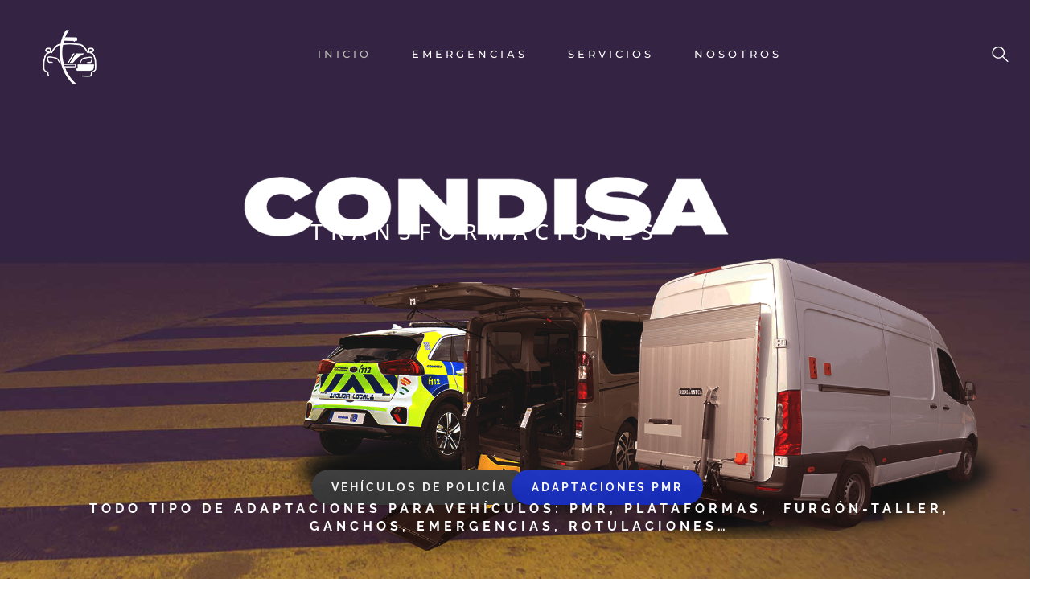

--- FILE ---
content_type: text/html; charset=UTF-8
request_url: https://condisatransformaciones.com/
body_size: 48585
content:
<!DOCTYPE html><html lang="es" prefix="og: https://ogp.me/ns#"><head><script data-no-optimize="1">var litespeed_docref=sessionStorage.getItem("litespeed_docref");litespeed_docref&&(Object.defineProperty(document,"referrer",{get:function(){return litespeed_docref}}),sessionStorage.removeItem("litespeed_docref"));</script> <meta charset="UTF-8"><meta name="viewport" content="width=device-width, initial-scale=1"><link rel="profile" href="https://gmpg.org/xfn/11"><title>Transformación De Vehículos Policiales Y Emergencias</title><meta name="description" content="Adaptamos todo tipo de vehículos: policiales, PMR (minusválidos), plataformas, furgón-taller, ganchos, emergencias, rotulaciones, autoescuela"/><meta name="robots" content="follow, index, max-snippet:-1, max-video-preview:-1, max-image-preview:large"/><link rel="canonical" href="https://condisatransformaciones.com/" /><meta property="og:locale" content="es_ES" /><meta property="og:type" content="website" /><meta property="og:title" content="Transformación De Vehículos Policiales Y Emergencias" /><meta property="og:description" content="Adaptamos todo tipo de vehículos: policiales, PMR (minusválidos), plataformas, furgón-taller, ganchos, emergencias, rotulaciones, autoescuela" /><meta property="og:url" content="https://condisatransformaciones.com/" /><meta property="og:site_name" content="CONDISA TRANSFORMACIONES" /><meta property="og:updated_time" content="2025-12-09T07:24:59+00:00" /><meta property="og:image" content="https://condisatransformaciones.com/wp-content/uploads/2022/04/header.jpg" /><meta property="og:image:secure_url" content="https://condisatransformaciones.com/wp-content/uploads/2022/04/header.jpg" /><meta property="og:image:width" content="1660" /><meta property="og:image:height" content="1060" /><meta property="og:image:alt" content="Transformación de vehículos policiales y emergencias" /><meta property="og:image:type" content="image/jpeg" /><meta name="twitter:card" content="summary_large_image" /><meta name="twitter:title" content="Transformación De Vehículos Policiales Y Emergencias" /><meta name="twitter:description" content="Adaptamos todo tipo de vehículos: policiales, PMR (minusválidos), plataformas, furgón-taller, ganchos, emergencias, rotulaciones, autoescuela" /><meta name="twitter:image" content="https://condisatransformaciones.com/wp-content/uploads/2022/04/header.jpg" /><meta name="twitter:label1" content="Escrito por" /><meta name="twitter:data1" content="condisaweb" /><meta name="twitter:label2" content="Tiempo de lectura" /><meta name="twitter:data2" content="5 minutos" /> <script type="application/ld+json" class="rank-math-schema">{"@context":"https://schema.org","@graph":[{"@type":"Place","@id":"https://condisatransformaciones.com/#place","address":{"@type":"PostalAddress","streetAddress":"Calle Diego Galv\u00e1n 255","addressLocality":"C\u00f3rdoba","addressRegion":"C\u00f3rdoba","postalCode":"14014"}},{"@type":["AutomotiveBusiness","Organization"],"@id":"https://condisatransformaciones.com/#organization","name":"CONDISA TRANSFORMACIONES","url":"https://condisatransformaciones.com","sameAs":["https://www.facebook.com/condisatransformaciones"],"email":"info@condisatransformaciones.com","address":{"@type":"PostalAddress","streetAddress":"Calle Diego Galv\u00e1n 255","addressLocality":"C\u00f3rdoba","addressRegion":"C\u00f3rdoba","postalCode":"14014"},"logo":{"@type":"ImageObject","@id":"https://condisatransformaciones.com/#logo","url":"https://condisatransformaciones.com/wp-content/uploads/2025/06/logo-solo.png","contentUrl":"https://condisatransformaciones.com/wp-content/uploads/2025/06/logo-solo.png","caption":"CONDISA TRANSFORMACIONES","inLanguage":"es","width":"1177","height":"858"},"openingHours":["Monday,Tuesday,Wednesday,Thursday,Friday 07:00-15:00"],"location":{"@id":"https://condisatransformaciones.com/#place"},"image":{"@id":"https://condisatransformaciones.com/#logo"},"telephone":"+34 697 260 663"},{"@type":"WebSite","@id":"https://condisatransformaciones.com/#website","url":"https://condisatransformaciones.com","name":"CONDISA TRANSFORMACIONES","publisher":{"@id":"https://condisatransformaciones.com/#organization"},"inLanguage":"es","potentialAction":{"@type":"SearchAction","target":"https://condisatransformaciones.com/?s={search_term_string}","query-input":"required name=search_term_string"}},{"@type":"ImageObject","@id":"https://condisatransformaciones.com/wp-content/uploads/2022/04/header.jpg","url":"https://condisatransformaciones.com/wp-content/uploads/2022/04/header.jpg","width":"1660","height":"1060","inLanguage":"es"},{"@type":"WebPage","@id":"https://condisatransformaciones.com/#webpage","url":"https://condisatransformaciones.com/","name":"Transformaci\u00f3n De Veh\u00edculos Policiales Y Emergencias","datePublished":"2020-08-25T11:19:37+00:00","dateModified":"2025-12-09T07:24:59+00:00","about":{"@id":"https://condisatransformaciones.com/#organization"},"isPartOf":{"@id":"https://condisatransformaciones.com/#website"},"primaryImageOfPage":{"@id":"https://condisatransformaciones.com/wp-content/uploads/2022/04/header.jpg"},"inLanguage":"es"}]}</script> <link rel='dns-prefetch' href='//cdnjs.cloudflare.com' /><link rel='dns-prefetch' href='//www.googletagmanager.com' /><link rel='dns-prefetch' href='//fonts.googleapis.com' /><link rel='dns-prefetch' href='//use.fontawesome.com' /><link rel="alternate" type="application/rss+xml" title="Condisa Transformaciones del Sur S.L. &raquo; Feed" href="https://condisatransformaciones.com/feed/" /><link rel="alternate" type="application/rss+xml" title="Condisa Transformaciones del Sur S.L. &raquo; Feed de los comentarios" href="https://condisatransformaciones.com/comments/feed/" /><link rel="alternate" title="oEmbed (JSON)" type="application/json+oembed" href="https://condisatransformaciones.com/wp-json/oembed/1.0/embed?url=https%3A%2F%2Fcondisatransformaciones.com%2F" /><link rel="alternate" title="oEmbed (XML)" type="text/xml+oembed" href="https://condisatransformaciones.com/wp-json/oembed/1.0/embed?url=https%3A%2F%2Fcondisatransformaciones.com%2F&#038;format=xml" /><style id="litespeed-ccss">:root{--wp--preset--aspect-ratio--square:1;--wp--preset--aspect-ratio--4-3:4/3;--wp--preset--aspect-ratio--3-4:3/4;--wp--preset--aspect-ratio--3-2:3/2;--wp--preset--aspect-ratio--2-3:2/3;--wp--preset--aspect-ratio--16-9:16/9;--wp--preset--aspect-ratio--9-16:9/16;--wp--preset--color--black:#000000;--wp--preset--color--cyan-bluish-gray:#abb8c3;--wp--preset--color--white:#ffffff;--wp--preset--color--pale-pink:#f78da7;--wp--preset--color--vivid-red:#cf2e2e;--wp--preset--color--luminous-vivid-orange:#ff6900;--wp--preset--color--luminous-vivid-amber:#fcb900;--wp--preset--color--light-green-cyan:#7bdcb5;--wp--preset--color--vivid-green-cyan:#00d084;--wp--preset--color--pale-cyan-blue:#8ed1fc;--wp--preset--color--vivid-cyan-blue:#0693e3;--wp--preset--color--vivid-purple:#9b51e0;--wp--preset--gradient--vivid-cyan-blue-to-vivid-purple:linear-gradient(135deg,rgba(6,147,227,1) 0%,rgb(155,81,224) 100%);--wp--preset--gradient--light-green-cyan-to-vivid-green-cyan:linear-gradient(135deg,rgb(122,220,180) 0%,rgb(0,208,130) 100%);--wp--preset--gradient--luminous-vivid-amber-to-luminous-vivid-orange:linear-gradient(135deg,rgba(252,185,0,1) 0%,rgba(255,105,0,1) 100%);--wp--preset--gradient--luminous-vivid-orange-to-vivid-red:linear-gradient(135deg,rgba(255,105,0,1) 0%,rgb(207,46,46) 100%);--wp--preset--gradient--very-light-gray-to-cyan-bluish-gray:linear-gradient(135deg,rgb(238,238,238) 0%,rgb(169,184,195) 100%);--wp--preset--gradient--cool-to-warm-spectrum:linear-gradient(135deg,rgb(74,234,220) 0%,rgb(151,120,209) 20%,rgb(207,42,186) 40%,rgb(238,44,130) 60%,rgb(251,105,98) 80%,rgb(254,248,76) 100%);--wp--preset--gradient--blush-light-purple:linear-gradient(135deg,rgb(255,206,236) 0%,rgb(152,150,240) 100%);--wp--preset--gradient--blush-bordeaux:linear-gradient(135deg,rgb(254,205,165) 0%,rgb(254,45,45) 50%,rgb(107,0,62) 100%);--wp--preset--gradient--luminous-dusk:linear-gradient(135deg,rgb(255,203,112) 0%,rgb(199,81,192) 50%,rgb(65,88,208) 100%);--wp--preset--gradient--pale-ocean:linear-gradient(135deg,rgb(255,245,203) 0%,rgb(182,227,212) 50%,rgb(51,167,181) 100%);--wp--preset--gradient--electric-grass:linear-gradient(135deg,rgb(202,248,128) 0%,rgb(113,206,126) 100%);--wp--preset--gradient--midnight:linear-gradient(135deg,rgb(2,3,129) 0%,rgb(40,116,252) 100%);--wp--preset--font-size--small:13px;--wp--preset--font-size--medium:20px;--wp--preset--font-size--large:36px;--wp--preset--font-size--x-large:42px;--wp--preset--spacing--20:0.44rem;--wp--preset--spacing--30:0.67rem;--wp--preset--spacing--40:1rem;--wp--preset--spacing--50:1.5rem;--wp--preset--spacing--60:2.25rem;--wp--preset--spacing--70:3.38rem;--wp--preset--spacing--80:5.06rem;--wp--preset--shadow--natural:6px 6px 9px rgba(0, 0, 0, 0.2);--wp--preset--shadow--deep:12px 12px 50px rgba(0, 0, 0, 0.4);--wp--preset--shadow--sharp:6px 6px 0px rgba(0, 0, 0, 0.2);--wp--preset--shadow--outlined:6px 6px 0px -3px rgba(255, 255, 255, 1), 6px 6px rgba(0, 0, 0, 1);--wp--preset--shadow--crisp:6px 6px 0px rgba(0, 0, 0, 1)}.wpcf7 .hidden-fields-container{display:none}.wpcf7 form .wpcf7-response-output{margin:2em .5em 1em;padding:.2em 1em;border:2px solid #00a0d2}.wpcf7 form.init .wpcf7-response-output{display:none}[class*=" wpc-"]:before{font-family:"wp-configurator"!important;speak:never;font-style:normal;font-weight:400;font-variant:normal;text-transform:none;vertical-align:-2px;line-height:1;-webkit-font-smoothing:antialiased;-moz-osx-font-smoothing:grayscale}body{background:var(--wpc-body-bg)}#page{width:101%;overflow-x:hidden}:root{--text-main:#333740;--text-secondary:#5a6270;--text-label:#1d2d3f;--border-light:#e0e6ed;--border-medium:#caced4;--background-main:#ffffff;--background-accent:#f7f9fc;--blue-primary:#4a90e2;--blue-dark:#357abd;--error-bg:#fceded;--error-border:#f7a7a3;--error-text:#a94442;--text-dark:#282219}.header-wrap{z-index:9!important}button{display:inline-block;padding:.9em 2em;background-color:var(--blue-primary);color:#fff;border:none;border-radius:4px;font-size:1.05em;font-weight:600;text-decoration:none}form{display:flex;flex-direction:column;gap:15px;margin-bottom:5rem}form input[type="text"]{padding:10px;border:1px solid var(--border-medium);border-radius:10px;font-size:14px;outline:none}@media (max-width:768px){form input{font-size:16px}}[data-icon]:before{font-family:"configurator-icon"!important;content:attr(data-icon);font-style:normal!important;font-weight:normal!important;font-variant:normal!important;text-transform:none!important;speak:none;line-height:1;-webkit-font-smoothing:antialiased;-moz-osx-font-smoothing:grayscale}[class^="ct-"]:before{font-family:"configurator-icon"!important;font-style:normal!important;font-weight:normal!important;font-variant:normal!important;text-transform:none!important;speak:none;line-height:1;-webkit-font-smoothing:antialiased;-moz-osx-font-smoothing:grayscale}.ct-search:before{content:"a"}html{font-family:sans-serif;-webkit-text-size-adjust:100%;-ms-text-size-adjust:100%}body{margin:0}details,header,nav,summary{display:block}[hidden]{display:none}a{background-color:#fff0}img{border:0}svg:not(:root){overflow:hidden}button,input{color:inherit;font:inherit;margin:0}button{overflow:visible}button{text-transform:none}button{-webkit-appearance:button}button::-moz-focus-inner,input::-moz-focus-inner{border:0;padding:0}input{line-height:normal}input[type="checkbox"]{box-sizing:border-box;padding:0}fieldset{border:1px solid #eaeaea;margin:0 2px;padding:30px}.screen-reader-text{clip:rect(1px,1px,1px,1px);position:absolute!important;height:1px;width:1px;overflow:hidden}.site-content:before,.site-content:after{content:"";display:table;table-layout:fixed}.site-content:after{clear:both}html{font-size:14px}body{font-family:"Raleway",sans-serif;font-size:14px;font-size:1rem;font-weight:400;color:#000;line-height:1.857;overflow-x:hidden;overflow-y:auto}#page{overflow-x:hidden}h2{clear:both;margin-top:0;margin-bottom:20px;font-family:"Raleway",sans-serif;font-weight:700;color:#000}p{margin-bottom:12px;margin-top:0}em,i{font-style:italic}input[type="text"]{color:#000;border:1px solid #ccc;border-radius:3px}input[type="text"]{padding:3px}button{border:none;border-color:#ccc #ccc #bbb;border-radius:3px;background:#e6e6e6;box-shadow:none;color:rgb(0 0 0/.8);font-size:12px;font-size:.75rem;line-height:1;padding:.6em 1em .4em;text-shadow:none}ul{margin:0 0 1.5em 3em;list-style-position:inside}li>ul{margin-bottom:0;margin-left:1.5em}a{color:#af476f;text-decoration:underline}html{box-sizing:border-box}*,*:before,*:after{box-sizing:inherit}body{background:#f5f5f5}img{height:auto;max-width:100%}.container{margin-left:auto;margin-right:auto;padding-left:15px;padding-right:15px}.container::after{content:"";display:table;clear:both}@media (min-width:544px){.container{max-width:576px}}@media (min-width:768px){.container{max-width:720px}}@media (min-width:1025px){.container{max-width:940px}}@media (min-width:1200px){.container{max-width:1200px}}.configurator-wide .header-wrap .container{max-width:100%;padding:0 3%}a{text-decoration:none}h2{line-height:1;text-transform:uppercase;letter-spacing:6px;margin-bottom:26px}h2{font-size:44px;letter-spacing:4.65px}input[type="text"]{border:1px solid #e0e0e0;padding:0 25px;width:100%;border-radius:30px;font-size:13px;letter-spacing:.75px;outline:none;margin-bottom:0;background:#fff0;height:45px;line-height:45px;color:#000;box-sizing:border-box}input[type="text"]::-webkit-input-placeholder{color:#000}input[type="text"]:-moz-placeholder{color:#000}input[type="text"]::-moz-placeholder{color:#000}input[type="text"]:-ms-input-placeholder{color:#000}.form-square input[type="text"]{border-radius:0}ul{margin-left:0;list-style-position:inside;padding-left:1px}button{padding:8px 27px;font-family:"Montserrat",Arial,sans-serif;font-weight:500;font-size:12px;letter-spacing:1px;display:inline-block;box-shadow:none;border:none;line-height:1.857;background:#af476f;color:#fff}.header-wrap{background:#fff;position:relative;z-index:10}.mobile-menu-nav{display:none}#content-pusher{position:relative;left:0}#content{padding:100px 0}.elementor-page #content{padding-top:0;padding-bottom:0}.configurator-trans-header-enabled.header-trans-banner-hide #content{padding-top:200px}.mobile-menu{display:none}.pix-menu-align-center{text-align:center}.header-wrap ul li:before{content:none}#inner-header{position:relative}.transparent-header{position:relative;z-index:9}.transparent-header .header-wrap,.transparent-header .dark.header-wrap{background:#fff0;position:absolute;margin:0 auto;width:100%;left:0}.transparent-header.opacity-0 .header{background:#fff0}.transparent-header.opacity-0 .dark .header{background:#fff0}div#logo{float:left;line-height:135px;font-size:30px;font-family:"Raleway",Arial,sans-serif;font-weight:700}div#logo img{vertical-align:middle}.light-logo,.dark .dark-logo{display:none}.dark-logo,.dark .light-logo{display:inline-block}.widget-right{float:right;position:relative;z-index:1}.header-elem{float:left;margin-left:47px}.header .header-elem{font-family:"Montserrat",Arial,sans-serif}.header-elem:first-child{margin-left:0}.header .topSearchForm,.widget-bottom .topSearchForm{position:absolute;right:-14px;width:0;top:-4px;background:#fff;border-radius:15px;opacity:0;visibility:hidden;z-index:99}.header .search-btn,.widget-bottom .search-btn{position:relative;margin-top:49px}.header .search-btn .search-icon,.widget-bottom .search-btn .search-icon{font-size:21px;position:relative;z-index:999;display:inline-block;margin-top:3px}.topSearchForm input[type="text"]{border-radius:15px;box-shadow:0 0 30px rgb(0 0 0/.12);border:none;background:#fff}.header-con{top:-100%}.main-nav{line-height:135px;text-align:center;display:inline-block}.main-nav .menu{padding-left:0;margin-top:0}.main-nav ul{margin-bottom:0}.main-nav .menu li{display:inline-block;font-family:"Montserrat",Arial,sans-serif;font-weight:400;font-size:13px;text-transform:uppercase;list-style:none;margin-right:50px;margin-bottom:0;letter-spacing:4.02px;-webkit-backface-visibility:hidden}.main-nav li:last-child{margin-right:0}.main-nav li a{color:#000;position:relative;padding-bottom:8px}.main-nav li a:after{content:"";border-bottom:2px solid #fff0;display:block;position:absolute;width:auto;bottom:0;left:auto;right:0;text-align:center;font-size:15px}.main-nav>ul>li.current-menu-item>a:after{content:"";border-bottom:2px solid #af476f}.main-nav .sub-menu{visibility:hidden;overflow:hidden;opacity:0;width:240px;border:1px solid #F2F2F2;position:absolute;z-index:250;padding:20px 0;line-height:2;box-shadow:0 1px 1px #F2F2F2;background:#fff;font-weight:400;-webkit-backface-visibility:hidden;margin-left:0}.main-nav .sub-menu li{float:none;display:block;padding:0;position:relative;margin-bottom:0;text-align:left;letter-spacing:1px;text-transform:none;margin-right:0}.main-nav .sub-menu li a{display:block;padding:8px 30px;color:rgb(26 26 26/.7);font-weight:400}.main-nav .sub-menu ul{top:-1px;left:239px}.main-nav .sub-menu li.menu-item-has-children>a:after{content:"L";font-family:"configurator-icon";position:absolute;right:20px;top:50%;margin-top:-14px}.dark.header-wrap{background:#1a1a1a}.dark .main-nav>.menu>li>a,.dark .search-btn{color:#fff}.dark .header .search-btn .search-icon{color:#fff}.dark .pix-menu-trigger span,.dark .pix-menu-trigger span:before,.dark .pix-menu-trigger span:after{background:#fff}#main-wrapper{position:relative;z-index:8}@media screen and (max-width:1024px){.main-nav,.widget-right{display:none}.pix-menu{float:right;height:135px;position:relative;z-index:1}.pix-menu-trigger{position:relative;display:block;width:18px;height:16px;top:50%;margin-top:-10px}.pix-menu-trigger span{position:absolute;top:50%;left:0;display:block;width:100%;height:3px;margin-top:-2px;background-color:#000;font-size:0;-webkit-touch-callout:none}.pix-menu-trigger span:before,.pix-menu-trigger span:after{position:absolute;left:0;width:80%;height:100%;background:#000;content:""}.pix-menu-trigger span:before{-webkit-transform:translateY(-250%);-moz-transform:translateY(-250%);-ms-transform:translateY(-250%);-o-transform:translateY(-250%);transform:translateY(-250%);right:0;left:auto;width:130%}.pix-menu-trigger span:after{-webkit-transform:translateY(250%);-moz-transform:translateY(250%);-ms-transform:translateY(250%);-o-transform:translateY(250%);transform:translateY(250%);width:60%;left:auto;right:0}.mobile-menu{display:block}.mobile-menu-nav{display:block;font-family:Poppins,Arial,sans-serif;font-size:14px;position:fixed;left:0;top:0;max-width:250px;width:0;background:#fff;height:100%;box-shadow:2px 0 3px rgb(0 0 0/.1);z-index:999;overflow:hidden}.mobile-menu-inner{height:100%;overflow-y:auto;overflow-x:hidden;margin-bottom:0;width:250px}.widget-right.widget-bottom{display:block;margin-left:0;float:left;width:100%;padding-left:20px;padding-right:20px}.widget-bottom .search-btn{width:100%;max-width:100%;margin-top:0;float:left}.widget-bottom .topSearchForm{opacity:1;visibility:visible;width:250px;max-width:100%;position:static;right:0}.widget-bottom .header-elem{display:block;width:100%;margin-left:0;margin-top:20px;clear:both}.widget-bottom .search-btn .search-icon{position:absolute;right:13px;margin-top:7px}.widget-bottom .topSearchForm input[type="text"]{padding-right:45px}}@media screen and (max-width:767px){.configurator-wide .header-wrap .container{padding:0 15px}}@media screen and (max-width:480px){#logo{max-width:80%}}body{background:#fff}a,.main-nav .menu li.current-menu-item>a{color:#bcbcb7}.main-nav>ul>li.current-menu-item>a:after{border-bottom-color:#bcbcb7}button{background:#bcbcb7;color:#fff}#footer p{color:#9e9e9e}h2,.main-nav .menu li,.header .header-elem{font-family:Montserrat}body{font-family:Raleway}.fas{-moz-osx-font-smoothing:grayscale;-webkit-font-smoothing:antialiased;display:inline-block;font-style:normal;font-variant:normal;text-rendering:auto;line-height:1}.fa-angle-right:before{content:""}.fa-chevron-right:before{content:""}.fa-times:before{content:""}.fas{font-family:"Font Awesome 5 Free"}.fas{font-weight:900}:root{--woocommerce:#720eec;--wc-green:#7ad03a;--wc-red:#a00;--wc-orange:#ffba00;--wc-blue:#2ea2cc;--wc-primary:#720eec;--wc-primary-text:#fcfbfe;--wc-secondary:#e9e6ed;--wc-secondary-text:#515151;--wc-highlight:#958e09;--wc-highligh-text:white;--wc-content-bg:#fff;--wc-subtext:#767676;--wc-form-border-color:rgba(32, 7, 7, 0.8);--wc-form-border-radius:4px;--wc-form-border-width:1px}:root{--direction-multiplier:1}.elementor-screen-only,.screen-reader-text{height:1px;margin:-1px;overflow:hidden;padding:0;position:absolute;top:-10000em;width:1px;clip:rect(0,0,0,0);border:0}.elementor-clearfix:after{clear:both;content:"";display:block;height:0;width:0}.elementor *,.elementor :after,.elementor :before{box-sizing:border-box}.elementor a{box-shadow:none;text-decoration:none}.elementor img{border:none;border-radius:0;box-shadow:none;height:auto;max-width:100%}.elementor-element{--flex-direction:initial;--flex-wrap:initial;--justify-content:initial;--align-items:initial;--align-content:initial;--gap:initial;--flex-basis:initial;--flex-grow:initial;--flex-shrink:initial;--order:initial;--align-self:initial;align-self:var(--align-self);flex-basis:var(--flex-basis);flex-grow:var(--flex-grow);flex-shrink:var(--flex-shrink);order:var(--order)}.elementor-element:where(.e-con-full,.elementor-widget){align-content:var(--align-content);align-items:var(--align-items);flex-direction:var(--flex-direction);flex-wrap:var(--flex-wrap);gap:var(--row-gap) var(--column-gap);justify-content:var(--justify-content)}.elementor-align-right{text-align:right}.elementor-align-left{text-align:left}.elementor-align-left .elementor-button,.elementor-align-right .elementor-button{width:auto}@media (max-width:767px){.elementor-mobile-align-center{text-align:center}.elementor-mobile-align-center .elementor-button{width:auto}}:root{--page-title-display:block}.elementor-widget{position:relative}.elementor-widget:not(:last-child){margin-bottom:var(--kit-widget-spacing,20px)}@media (prefers-reduced-motion:no-preference){html{scroll-behavior:smooth}}.e-con{--border-radius:0;--border-top-width:0px;--border-right-width:0px;--border-bottom-width:0px;--border-left-width:0px;--border-style:initial;--border-color:initial;--container-widget-width:100%;--container-widget-height:initial;--container-widget-flex-grow:0;--container-widget-align-self:initial;--content-width:min(100%,var(--container-max-width,1140px));--width:100%;--min-height:initial;--height:auto;--text-align:initial;--margin-top:0px;--margin-right:0px;--margin-bottom:0px;--margin-left:0px;--padding-top:var(--container-default-padding-top,10px);--padding-right:var(--container-default-padding-right,10px);--padding-bottom:var(--container-default-padding-bottom,10px);--padding-left:var(--container-default-padding-left,10px);--position:relative;--z-index:revert;--overflow:visible;--gap:var(--widgets-spacing,20px);--row-gap:var(--widgets-spacing-row,20px);--column-gap:var(--widgets-spacing-column,20px);--overlay-mix-blend-mode:initial;--overlay-opacity:1;--e-con-grid-template-columns:repeat(3,1fr);--e-con-grid-template-rows:repeat(2,1fr);border-radius:var(--border-radius);height:var(--height);min-height:var(--min-height);min-width:0;overflow:var(--overflow);position:var(--position);width:var(--width);z-index:var(--z-index);--flex-wrap-mobile:wrap;margin-block-end:var(--margin-block-end);margin-block-start:var(--margin-block-start);margin-inline-end:var(--margin-inline-end);margin-inline-start:var(--margin-inline-start);padding-inline-end:var(--padding-inline-end);padding-inline-start:var(--padding-inline-start)}.e-con{--margin-block-start:var(--margin-top);--margin-block-end:var(--margin-bottom);--margin-inline-start:var(--margin-left);--margin-inline-end:var(--margin-right);--padding-inline-start:var(--padding-left);--padding-inline-end:var(--padding-right);--padding-block-start:var(--padding-top);--padding-block-end:var(--padding-bottom);--border-block-start-width:var(--border-top-width);--border-block-end-width:var(--border-bottom-width);--border-inline-start-width:var(--border-left-width);--border-inline-end-width:var(--border-right-width)}.e-con.e-flex{--flex-direction:column;--flex-basis:auto;--flex-grow:0;--flex-shrink:1;flex:var(--flex-grow) var(--flex-shrink) var(--flex-basis)}.e-con-full,.e-con>.e-con-inner{padding-block-end:var(--padding-block-end);padding-block-start:var(--padding-block-start);text-align:var(--text-align)}.e-con-full.e-flex,.e-con.e-flex>.e-con-inner{flex-direction:var(--flex-direction)}.e-con,.e-con>.e-con-inner{display:var(--display)}.e-con-boxed.e-flex{align-content:normal;align-items:normal;flex-direction:column;flex-wrap:nowrap;justify-content:normal}.e-con-boxed{gap:initial;text-align:initial}.e-con.e-flex>.e-con-inner{align-content:var(--align-content);align-items:var(--align-items);align-self:auto;flex-basis:auto;flex-grow:1;flex-shrink:1;flex-wrap:var(--flex-wrap);justify-content:var(--justify-content)}.e-con>.e-con-inner{gap:var(--row-gap) var(--column-gap);height:100%;margin:0 auto;max-width:var(--content-width);padding-inline-end:0;padding-inline-start:0;width:100%}.e-con .elementor-widget.elementor-widget{margin-block-end:0}.e-con:before{border-block-end-width:var(--border-block-end-width);border-block-start-width:var(--border-block-start-width);border-color:var(--border-color);border-inline-end-width:var(--border-inline-end-width);border-inline-start-width:var(--border-inline-start-width);border-radius:var(--border-radius);border-style:var(--border-style);content:var(--background-overlay);display:block;height:max(100% + var(--border-top-width) + var(--border-bottom-width),100%);left:calc(0px - var(--border-left-width));mix-blend-mode:var(--overlay-mix-blend-mode);opacity:var(--overlay-opacity);position:absolute;top:calc(0px - var(--border-top-width));width:max(100% + var(--border-left-width) + var(--border-right-width),100%)}.e-con .elementor-widget{min-width:0}.e-con>.elementor-widget>.elementor-widget-container{height:100%}.elementor.elementor .e-con>.elementor-widget{max-width:100%}.e-con .elementor-widget:not(:last-child){--kit-widget-spacing:0px}@media (max-width:767px){.e-con.e-flex{--width:100%;--flex-wrap:var(--flex-wrap-mobile)}}.elementor-heading-title{line-height:1;margin:0;padding:0}.elementor-button{background-color:#69727d;border-radius:3px;color:#fff;display:inline-block;font-size:15px;line-height:1;padding:12px 24px;fill:#fff;text-align:center}.elementor-button:visited{color:#fff}.elementor-button-content-wrapper{display:flex;flex-direction:row;gap:5px;justify-content:center}.elementor-button-text{display:inline-block}.elementor-button span{text-decoration:inherit}.elementor-kit-6{--e-global-color-primary:#000000;--e-global-color-secondary:#54595F;--e-global-color-text:#7A7A7A;--e-global-color-accent:#61CE70;--e-global-color-0261c2c:#C5FF00C4;--e-global-color-8e622ef:#2238C3;--e-global-color-2104ceb:#0F1242;--e-global-color-d0de9ee:#F5F5F5;--e-global-color-5f8b974:#F7F7F7;--e-global-color-961c8e6:#F7F7F7;--e-global-typography-primary-font-weight:700;--e-global-typography-secondary-font-weight:400;--e-global-typography-text-font-weight:400;--e-global-typography-accent-font-weight:500;--e-global-typography-accent-font-style:italic;background-color:#FFF}.elementor-kit-6 a{color:#6C22C3;font-weight:500}.elementor-kit-6 h2{color:#090909;font-family:"Open Sans Condensed",Sans-serif;font-size:24px}.e-con{--container-max-width:1140px}.elementor-widget:not(:last-child){margin-block-end:20px}.elementor-element{--widgets-spacing:20px 20px;--widgets-spacing-row:20px;--widgets-spacing-column:20px}@media (max-width:1024px){.e-con{--container-max-width:1024px}}@media (max-width:767px){.e-con{--container-max-width:767px}}.elementor-784 .elementor-element.elementor-element-f4842e9{--display:flex;--min-height:100vh;--flex-direction:row;--container-widget-width:calc( ( 1 - var( --container-widget-flex-grow ) ) * 100% );--container-widget-height:100%;--container-widget-flex-grow:1;--container-widget-align-self:stretch;--flex-wrap-mobile:wrap;--align-items:stretch;--gap:10px 10px;--row-gap:10px;--column-gap:10px;--margin-top:0px;--margin-bottom:0px;--margin-left:0px;--margin-right:0px;--padding-top:0px;--padding-bottom:0px;--padding-left:0px;--padding-right:0px}.elementor-784 .elementor-element.elementor-element-f4842e9:not(.elementor-motion-effects-element-type-background){background-image:url(https://condisatransformaciones.com/wp-content/uploads/2021/12/BG-4.jpg);background-position:center right;background-size:cover}.elementor-784 .elementor-element.elementor-element-6292f9e{--display:flex}.elementor-784 .elementor-element.elementor-element-f3dbd4a{--display:flex;--flex-direction:row;--container-widget-width:calc( ( 1 - var( --container-widget-flex-grow ) ) * 100% );--container-widget-height:100%;--container-widget-flex-grow:1;--container-widget-align-self:stretch;--flex-wrap-mobile:wrap;--align-items:stretch;--gap:10px 10px;--row-gap:10px;--column-gap:10px;--margin-top:0px;--margin-bottom:0px;--margin-left:0px;--margin-right:0px}.elementor-784 .elementor-element.elementor-element-42d8210{--display:flex;--gap:27px 27px;--row-gap:27px;--column-gap:27px;--margin-top:0px;--margin-bottom:0px;--margin-left:-42px;--margin-right:0px;--padding-top:0px;--padding-bottom:0px;--padding-left:0px;--padding-right:0px}.elementor-784 .elementor-element.elementor-element-d6ccb70>.elementor-widget-container{margin:200px 0 0 0}.elementor-784 .elementor-element.elementor-element-d6ccb70{z-index:1}.elementor-784 .elementor-element.elementor-element-d6ccb70 img{width:53%}.elementor-widget-heading .elementor-heading-title{font-weight:var(--e-global-typography-primary-font-weight);color:var(--e-global-color-primary)}.elementor-784 .elementor-element.elementor-element-7f6d3e9>.elementor-widget-container{margin:-21px -20px 0-20px}.elementor-784 .elementor-element.elementor-element-7f6d3e9{z-index:1;text-align:center}.elementor-784 .elementor-element.elementor-element-7f6d3e9 .elementor-heading-title{font-family:"Open Sans",Sans-serif;font-size:27px;font-weight:500;letter-spacing:10px;color:#FFF}.elementor-784 .elementor-element.elementor-element-099cb23{--display:flex;--flex-direction:row;--container-widget-width:calc( ( 1 - var( --container-widget-flex-grow ) ) * 100% );--container-widget-height:100%;--container-widget-flex-grow:1;--container-widget-align-self:stretch;--flex-wrap-mobile:wrap;--align-items:stretch;--gap:5px 5px;--row-gap:5px;--column-gap:5px;--margin-top:0px;--margin-bottom:0px;--margin-left:0px;--margin-right:0px;--padding-top:0px;--padding-bottom:0px;--padding-left:0px;--padding-right:0px}.elementor-784 .elementor-element.elementor-element-8793c1e{--display:flex;--gap:20px 20px;--row-gap:20px;--column-gap:20px;--margin-top:0px;--margin-bottom:0px;--margin-left:0px;--margin-right:0px}.elementor-784 .elementor-element.elementor-element-8524f2f>.elementor-widget-container{margin:68px -371px 0 278px}.elementor-784 .elementor-element.elementor-element-8524f2f{z-index:1}.elementor-784 .elementor-element.elementor-element-8524f2f img{width:81%}.elementor-784 .elementor-element.elementor-element-98ae6bf{--display:flex;--gap:20px 20px;--row-gap:20px;--column-gap:20px}.elementor-784 .elementor-element.elementor-element-7babdd5>.elementor-widget-container{margin:30px -50px 0 0}.elementor-784 .elementor-element.elementor-element-7babdd5{z-index:1}.elementor-784 .elementor-element.elementor-element-7babdd5 img{width:100%}.elementor-784 .elementor-element.elementor-element-5b80699{--display:flex;--gap:20px 20px;--row-gap:20px;--column-gap:20px}.elementor-784 .elementor-element.elementor-element-6e9a2a2>.elementor-widget-container{margin:0 0 0-95px}.elementor-784 .elementor-element.elementor-element-6e9a2a2{z-index:1}.elementor-784 .elementor-element.elementor-element-6e9a2a2 img{width:94%}.elementor-784 .elementor-element.elementor-element-8d2833a{--display:flex;--flex-direction:row;--container-widget-width:calc( ( 1 - var( --container-widget-flex-grow ) ) * 100% );--container-widget-height:100%;--container-widget-flex-grow:1;--container-widget-align-self:stretch;--flex-wrap-mobile:wrap;--align-items:stretch;--gap:10px 10px;--row-gap:10px;--column-gap:10px;--margin-top:-135px;--margin-bottom:0px;--margin-left:0px;--margin-right:0px;--z-index:1}.elementor-784 .elementor-element.elementor-element-f0ed422{--display:flex}.elementor-widget-button .elementor-button{background-color:var(--e-global-color-accent);font-weight:var(--e-global-typography-accent-font-weight);font-style:var(--e-global-typography-accent-font-style)}.elementor-784 .elementor-element.elementor-element-3bcbf0f .elementor-button{background-color:#424242;font-size:14px;font-weight:700;text-transform:uppercase;font-style:normal;line-height:14px;letter-spacing:3px;fill:#F8F8F8;color:#F8F8F8;border-radius:40px 40px 40px 40px;padding:15px 25px 15px 25px}.elementor-784 .elementor-element.elementor-element-3bcbf0f>.elementor-widget-container{margin:0-20px 0 0}.elementor-784 .elementor-element.elementor-element-25acee4{--display:flex}.elementor-784 .elementor-element.elementor-element-8054217 .elementor-button{background-color:var(--e-global-color-8e622ef);font-size:14px;font-weight:700;text-transform:uppercase;font-style:normal;line-height:14px;letter-spacing:3px;fill:#FFF;color:#FFF;border-radius:40px 40px 40px 40px;padding:15px 25px 15px 25px}.elementor-784 .elementor-element.elementor-element-8054217>.elementor-widget-container{margin:0 0 0-20px}.elementor-784 .elementor-element.elementor-element-45de404{--display:flex;--flex-direction:row;--container-widget-width:calc( ( 1 - var( --container-widget-flex-grow ) ) * 100% );--container-widget-height:100%;--container-widget-flex-grow:1;--container-widget-align-self:stretch;--flex-wrap-mobile:wrap;--align-items:stretch;--gap:10px 10px;--row-gap:10px;--column-gap:10px;--margin-top:-46px;--margin-bottom:0px;--margin-left:0px;--margin-right:0px;--z-index:2}.elementor-784 .elementor-element.elementor-element-30c89fe{--display:flex}.elementor-widget-text-editor{font-weight:var(--e-global-typography-text-font-weight);color:var(--e-global-color-text)}.elementor-784 .elementor-element.elementor-element-24914c6>.elementor-widget-container{margin:0 0 0 0}.elementor-784 .elementor-element.elementor-element-24914c6{text-align:center;font-size:16px;font-weight:700;text-transform:uppercase;line-height:22px;letter-spacing:5px;text-shadow:0 0 56px rgb(0 0 0/.51);color:#FFF}.elementor-widget-video-playlist .e-tabs-wrapper .e-tabs-header .e-tabs-header-right-side svg{fill:var(--e-global-color-text)}.elementor-widget-video-playlist .e-tabs-inner-tabs .e-inner-tabs-wrapper .e-inner-tab-title a{font-weight:var(--e-global-typography-text-font-weight)}.elementor-widget-video-playlist .e-tabs-inner-tabs .e-inner-tabs-content-wrapper .e-inner-tab-content .e-inner-tab-text{font-weight:var(--e-global-typography-text-font-weight)}.elementor-widget-video-playlist .e-tabs-inner-tabs .e-inner-tabs-content-wrapper .e-inner-tab-content button{color:var(--e-global-color-text);font-weight:var(--e-global-typography-accent-font-weight);font-style:var(--e-global-typography-accent-font-style)}.elementor-784 .elementor-element.elementor-element-6e28cf3 .e-tabs-inner-tabs .e-inner-tabs-wrapper .e-inner-tab-title a{font-weight:400}@media (max-width:1024px){.elementor-784 .elementor-element.elementor-element-42d8210{--margin-top:0px;--margin-bottom:0px;--margin-left:0px;--margin-right:0px}.elementor-784 .elementor-element.elementor-element-d6ccb70>.elementor-widget-container{margin:0 0 0 0}.elementor-784 .elementor-element.elementor-element-d6ccb70{text-align:center}.elementor-784 .elementor-element.elementor-element-d6ccb70 img{width:73%}.elementor-784 .elementor-element.elementor-element-7f6d3e9>.elementor-widget-container{margin:-23px 0 80px 0}.elementor-784 .elementor-element.elementor-element-7f6d3e9 .elementor-heading-title{font-size:24px}.elementor-784 .elementor-element.elementor-element-8524f2f>.elementor-widget-container{margin:0-113px -37px 23px}.elementor-784 .elementor-element.elementor-element-8524f2f img{width:76%}.elementor-784 .elementor-element.elementor-element-7babdd5>.elementor-widget-container{margin:0 26px 13px -72px}.elementor-784 .elementor-element.elementor-element-8d2833a{--margin-top:40px;--margin-bottom:0px;--margin-left:0px;--margin-right:0px}.elementor-784 .elementor-element.elementor-element-3bcbf0f>.elementor-widget-container{margin:0-20px 0 0}.elementor-784 .elementor-element.elementor-element-45de404{--margin-top:0px;--margin-bottom:0px;--margin-left:0px;--margin-right:0px}.elementor-784 .elementor-element.elementor-element-24914c6>.elementor-widget-container{margin:0 0-97px 0}}@media (max-width:767px){.elementor-784 .elementor-element.elementor-element-f4842e9:not(.elementor-motion-effects-element-type-background){background-image:url(https://condisatransformaciones.com/wp-content/uploads/2021/12/BG-4.jpg);background-position:top center}.elementor-784 .elementor-element.elementor-element-6292f9e{--margin-top:0px;--margin-bottom:0px;--margin-left:0px;--margin-right:0px}.elementor-784 .elementor-element.elementor-element-f3dbd4a{--margin-top:0px;--margin-bottom:0px;--margin-left:0px;--margin-right:0px;--padding-top:0px;--padding-bottom:0px;--padding-left:0px;--padding-right:0px}.elementor-784 .elementor-element.elementor-element-42d8210{--margin-top:0px;--margin-bottom:0px;--margin-left:0px;--margin-right:0px}.elementor-784 .elementor-element.elementor-element-d6ccb70>.elementor-widget-container{margin:150px 0 0 0}.elementor-784 .elementor-element.elementor-element-d6ccb70 img{width:87%}.elementor-784 .elementor-element.elementor-element-7f6d3e9>.elementor-widget-container{margin:-24px 0 0 0;padding:0 0 0 0}.elementor-784 .elementor-element.elementor-element-7f6d3e9 .elementor-heading-title{font-size:10px;letter-spacing:8px}.elementor-784 .elementor-element.elementor-element-099cb23{--margin-top:40px;--margin-bottom:0px;--margin-left:0px;--margin-right:0px}.elementor-784 .elementor-element.elementor-element-8793c1e{--width:33%}.elementor-784 .elementor-element.elementor-element-8524f2f>.elementor-widget-container{margin:0-63px 0 20px}.elementor-784 .elementor-element.elementor-element-8524f2f img{width:100%;max-width:100%}.elementor-784 .elementor-element.elementor-element-98ae6bf{--width:33%}.elementor-784 .elementor-element.elementor-element-7babdd5>.elementor-widget-container{margin:0-45px 0-43px}.elementor-784 .elementor-element.elementor-element-7babdd5 img{width:100%}.elementor-784 .elementor-element.elementor-element-5b80699{--width:33%}.elementor-784 .elementor-element.elementor-element-6e9a2a2>.elementor-widget-container{margin:0-55px 0-9px}.elementor-784 .elementor-element.elementor-element-6e9a2a2 img{width:100%}.elementor-784 .elementor-element.elementor-element-8d2833a{--margin-top:0px;--margin-bottom:0px;--margin-left:0px;--margin-right:0px}.elementor-784 .elementor-element.elementor-element-3bcbf0f>.elementor-widget-container{margin:141px 0 0 0}.elementor-784 .elementor-element.elementor-element-3bcbf0f{z-index:1}.elementor-784 .elementor-element.elementor-element-8054217>.elementor-widget-container{margin:-30px 0 0 0}.elementor-784 .elementor-element.elementor-element-8054217{z-index:0}.elementor-784 .elementor-element.elementor-element-30c89fe{--margin-top:0px;--margin-bottom:0px;--margin-left:0px;--margin-right:0px}.elementor-784 .elementor-element.elementor-element-24914c6>.elementor-widget-container{margin:-235px 0 0 0}.elementor-784 .elementor-element.elementor-element-24914c6{text-align:center;font-size:16px;line-height:1.3em;letter-spacing:3.6px}}@media (min-width:768px){.elementor-784 .elementor-element.elementor-element-6292f9e{--width:100%}.elementor-784 .elementor-element.elementor-element-099cb23{--content-width:1402px}}.fas{-moz-osx-font-smoothing:grayscale;-webkit-font-smoothing:antialiased;display:inline-block;font-style:normal;font-variant:normal;text-rendering:auto;line-height:1}.fa-angle-right:before{content:""}.fa-chevron-right:before{content:""}.fa-times:before{content:""}.fas{font-family:"Font Awesome 5 Free"}.fas{font-weight:900}.elementor-widget-image{text-align:center}.elementor-widget-image img{display:inline-block;vertical-align:middle}.e-tabs-inner-tabs .e-tab-content{padding-top:32px}.e-tabs-inner-tabs .e-inner-tabs-wrapper{display:flex;overflow:hidden;position:relative;z-index:1}.e-tabs-inner-tabs .e-inner-tabs-wrapper :after{background-color:var(--inner-tabs-border-color,#d5d8dc);bottom:0;content:"";height:var(--inner-tabs-border-height,1px);position:absolute;width:100%;z-index:-1}.e-tabs-inner-tabs .e-inner-tabs-wrapper .e-inner-tab-title{box-sizing:content-box;font-weight:700;height:38px;line-height:38px;min-width:140px}.e-tabs-inner-tabs .e-inner-tabs-wrapper .e-inner-tab-title a{color:#3f444b;display:block;padding:0 36px;text-align:center}.e-tabs-inner-tabs .e-inner-tabs-wrapper .e-inner-tab-title.e-inner-tab-active{border-color:#0c0d0e #0c0d0e #fff0;border-bottom:1px solid #0c0d0e;border-left-width:0;border-right-width:0;border-top-width:0}.e-tabs-inner-tabs .e-inner-tabs-wrapper .e-inner-tab-title.e-inner-tab-active a{color:#0c0d0e}.e-tabs-inner-tabs .e-inner-tabs-content-wrapper .e-tab-mobile-title{display:none}.e-tabs-inner-tabs .e-inner-tabs-content-wrapper .e-inner-tab-content{display:none;padding:20px}.e-tabs-inner-tabs .e-inner-tabs-content-wrapper .e-inner-tab-content .e-inner-tab-text{color:#1f2124}.e-tabs-inner-tabs .e-inner-tabs-content-wrapper .e-inner-tab-content.e-inner-tab-active{display:block}.e-tabs-inner-tabs .e-inner-tabs-content-wrapper .e-inner-tab-content .e-inner-tab-buttons{display:none;margin-top:24px}.e-tabs-inner-tabs .e-inner-tabs-content-wrapper .e-inner-tab-content .e-inner-tab-buttons button{background:#fff0;border:none;display:none;font-weight:500;line-height:24px;padding:0;text-decoration:underline}@media (max-width:767px){.e-tabs-inner-tabs>.e-tab-content:first-child{padding-top:24px}.e-tabs-inner-tabs .e-inner-tabs-wrapper{display:none}.e-tabs-inner-tabs .e-inner-tabs-content-wrapper{border:solid #d5d8dc;border-width:1px 1px 0}.e-tabs-inner-tabs .e-inner-tabs-content-wrapper .e-tab-mobile-title{border:solid #d5d8dc;border-width:0 0 1px;display:block;font-size:16px;font-weight:700;height:38px;line-height:38px;overflow:hidden;padding:0 10px;text-align:center;text-overflow:ellipsis;white-space:nowrap}.e-tabs-inner-tabs .e-inner-tabs-content-wrapper .e-inner-tab-content{border:solid #d5d8dc;border-width:0 0 1px;padding:20px}}.elementor-widget-video-playlist .e-tabs-header .e-tabs-toggle-videos-display-button{display:none;margin:auto 0 auto 8px;padding:0 4px}.elementor-widget-video-playlist .e-tabs-header .e-tabs-toggle-videos-display-button.e-font-icon-svg{height:1em;width:1em}.elementor-widget-video-playlist .e-tabs-header .rotate-down{transform:rotate(0deg)}.elementor-widget-video-playlist .e-tabs-items-wrapper .e-tab-title svg{color:#fff;text-shadow:0 0 3px #000;fill:#fff;height:var(--playlist-item-icon-size,16px);width:var(--playlist-item-icon-size,16px)}.elementor-widget-video-playlist .e-tabs-items-wrapper .e-tab-title svg path{fill:#fff}.elementor-widget-video-playlist .e-tabs-items-wrapper .e-tab-title .icon-watched{display:inline-flex}.elementor-widget-video-playlist .e-tabs-items-wrapper .e-tab-title .e-tab-thumbnail svg{bottom:4px;font-weight:900;position:absolute;right:4px}.elementor-widget-video-playlist .e-tabs-items-wrapper .e-tab-title svg{margin:auto 0;vertical-align:middle}.elementor-widget-video-playlist .e-tabs-items-wrapper .e-tab-title .icon-watched{display:none}.elementor-widget-video-playlist .e-tabs-items-wrapper .shadow-top{background:linear-gradient(0deg,transparent,#fff);display:none;height:98px;position:absolute;top:0;width:100%}.elementor-widget-video-playlist .e-tabs-items-wrapper .shadow-bottom{background:linear-gradient(180deg,transparent,#fff);bottom:0;display:none;height:98px;position:absolute;width:100%}.elementor-widget-video-playlist .e-tabs-content-wrapper .e-tab-content{background-color:#000;display:none;height:100%;outline:none}.elementor-widget-video-playlist .e-tabs-content-wrapper .e-tab-content>div{height:100%}.elementor-widget-video-playlist .e-tabs-inner-tabs .e-tab-content{display:none;outline:none}@media (max-width:767px){.elementor-widget-video-playlist .e-tabs-header .e-tabs-toggle-videos-display-button{display:inline-flex}.elementor-widget-video-playlist .e-tab-content{border:none;display:flex;padding:0}}:root{--bdt-leader-fill-content:.}:root{--bdt-position-margin-offset:.0001px}[hidden]{display:none!important}*{--bdt-inverse:initial}.product-quick-view ::-webkit-scrollbar{width:7px}.product-quick-view ::-webkit-scrollbar-track{background:#e4e9eb}.product-quick-view ::-webkit-scrollbar-thumb{background:#c9c9c9}*,*::before,*::after{box-sizing:border-box}[hidden]{display:none!important}[data-sm-init="true"]{display:none}:root{--swiper-tinder-no-color:red;--swiper-tinder-yes-color:green;--swiper-tinder-label-text-color:#fff;--swiper-tinder-label-font-size:32px;--swiper-tinder-button-size:56px;--swiper-tinder-button-icon-size:32px}[hidden]{display:none!important}:root{--wpc-body-bg:#fff;--wpc-title-color:#28303d;--wpc-content-color:#39414d;--wpc-link-color:#28303d;--wpc-link-hover-color:#39414d;--wpc-primary-btn-bg:#28303d;--wpc-primary-btn-color:#fff;--wpc-primary-btn-border-color:transparent;--wpc-primary-btn-hover-bg:#28303d;--wpc-primary-btn-hover-color:#fff;--wpc-secondary-btn-bg:#312e36;--wpc-secondary-btn-color:#fff;--wpc-secondary-btn-border-color:transparent;--wpc-secondary-btn-hover-bg:#312e36;--wpc-secondary-btn-hover-color:#fff;--wpc-label-color:#28303d;--wpc-placeholder-color:#28303d;--wpc-input-color:#808080;--wpc-input-bg:#fff;--wpc-input-border-color:#e6e6e6;--wpc-floating-icon-color:#39414d;--wpc-floating-icon-hover-color:#39414d;--wpc-preview-slider-nav-color:#ababaf;--wpc-preview-slider-nav-bg:#0a0a1a;--wpc-preview-slider-nav-hover-color:#ababaf;--wpc-preview-slider-nav-hover-bg:#0a0a1a;--wpc-preview-slider-nav-active-color:#fff;--wpc-preview-slider-nav-active-bg:#00f1ff;--wpc-hotspot-bg:#fff;--wpc-hotspot-color:#28303d;--wpc-active-hotspot-bg:#fff;--wpc-active-hotspot-color:#0041ff;--wpc-hotspot-tooltip-bg:#fff;--wpc-hotspot-tooltip-box-shadow:#00000029;--wpc-hotspot-tooltip-title-color:#28303d;--wpc-hotspot-tooltip-description-color:#39414d;--wpc-floating-popup-bg:#fff;--wpc-partial-popup-bg:#fff;--wpc-full-popup-bg:#fff;--wpc-center-overflow-popup-bg:#fff;--wpc-popup-close-icon-color:#fff;--wpc-popup-close-icon-bg:#312e36;--wpc-flyin-bg:#fff;--wpc-flyin-close-icon-color:#fff;--wpc-flyin-close-icon-bg:#28303d;--wpc-share-icon-dimension:50px;--wpc-share-icon-line-height:56px;--wpc-share-icon-border-radius:50px;--wpc-share-icon-spacing:10px;--wpc-share-label-color:#39414d;--wpc-facebook-color:#fff;--wpc-facebook-bg:#347cba;--wpc-twitter-color:#fff;--wpc-twitter-bg:#1ebcd0;--wpc-linkedin-color:#fff;--wpc-linkedin-bg:#108ac6;--wpc-pinterest-color:#fff;--wpc-pinterest-bg:#d32f1e;--wpc-reddit-color:#fff;--wpc-reddit-bg:#FF5700;--wpc-copy-link-color:#fff;--wpc-copy-link-bg:#7dc03a;--wpc-inspiration-main-title-color:#28303d;--wpc-inspiration-tab-menu-bg:#f2f2f2;--wpc-inspiration-tab-menu-color:#28303d;--wpc-inspiration-tab-menu-hover-bg:#f2f2f2;--wpc-inspiration-tab-menu-hover-color:#28303d;--wpc-inspiration-tab-menu-active-bg:#666;--wpc-inspiration-tab-menu-active-color:#fff;--wpc-inspiration-list-title-color:#28303d;--wpc-inspiration-list-desc-color:#39414d;--wpc-inspiration-list-price-color:#39414d;--wpc-inspiration-admin-icon-color:#312e36;--wpc-inspiration-admin-icon-bg:#f1f1f1;--wpc-summary-title-color:#28303d;--wpc-summary-list-title-color:#28303d;--wpc-summary-child-list-color:#312e36;--wpc-summary-child-list-separator-color:#a2a2a2;--wpc-summary-price-color:#989898;--wpc-summary-border-color:#cccccc;--wpc-summary-total-title-color:#28303d;--wpc-summary-total-price-color:#28303d;--wpc-total-price-title-color:#28303d;--wpc-total-price-color:#28303d;--wpc-get-quote-title-color:#28303d;--wpc-controls-group-title-color:#28303d;--wpc-controls-sub-group-title-color:#28303d;--wpc-control-title-bg:#eee;--wpc-active-control-title-bg:#d2d2d2;--wpc-controls-group-desc-color:#39414d;--wpc-controls-sub-group-desc-color:#39414d;--wpc-controls-label-color:#39414d;--wpc-controls-border-color:#fff;--wpc-active-controls-border-color:#999;--wpc-active-controls-box-shadow-color:#9a9a9a;--wpc-control-lists-bg:#fff;--wpc-controls-tooltip-bg:#fff;--wpc-controls-tooltip-color:#39414d;--wpc-control-toggle-icon-color:#39414d;--wpc-control-separator-color:#e8e3e3;--wpc-popover-control-header-bg:#eeeeee;--wpc-popover-control-header-back-icon-color:#28303d;--wpc-popover-control-footer-bg:#eeeeee;--wpc-popover-cancel-btn-bg:#312e36;--wpc-popover-cancel-btn-color:#fff;--wpc-header-background-color:transparent;--wpc-header-element-price-color:#28303d;--wpc-header-element-icon-color:#312e36;--wpc-header-element-icon-bg:#f1f1f1;--wpc-header-menu-color:#222;--wpc-sub-menu-bg:#fff;--wpc-sub-menu-wrapper-border-color:#f2f2f2;--wpc-sub-menu-wrapper-boxshadow-color:#f2f2f2;--wpc-moblie-menu-color:#ababaf;--wpc-moblie-menu-trigger-color:#39414d;--wpc-moblie-menu-border-color:rgba(215, 215, 236, 0.2);--wpc-description-tooltip-icon-color:#39414d;--wpc-description-tooltip-bg:#fff;--wpc-description-tooltip-box-shadow:rgb(0 0 0 / 20%);--wpc-description-tooltip-color:#28303d;--wpc-primary-font:inherit;--wpc-secondary-font:inherit;--wpc-icon-width:20px;--wpc-icon-height:20px;--wpc-popover-icon-width:20px;--wpc-popover-icon-height:20px;--wpc-group-icon-width:40px;--wpc-group-icon-height:40px;--wpc-sub-group-icon-width:20px;--wpc-sub-group-icon-height:20px}.cmplz-hidden{display:none!important}.e-con.e-parent:nth-of-type(n+4):not(.e-lazyloaded):not(.e-no-lazyload) *{background-image:none!important}@media screen and (max-height:1024px){.e-con.e-parent:nth-of-type(n+3):not(.e-lazyloaded):not(.e-no-lazyload) *{background-image:none!important}}@media screen and (max-height:640px){.e-con.e-parent:nth-of-type(n+2):not(.e-lazyloaded):not(.e-no-lazyload) *{background-image:none!important}}.container{margin-bottom:20px}#content{padding:0}.configurator-trans-header-enabled.header-trans-banner-hide #content{padding-top:0}.screen-reader-text{clip:rect(1px,1px,1px,1px);word-wrap:normal!important;border:0;clip-path:inset(50%);height:1px;margin:-1px;overflow:hidden;overflow-wrap:normal!important;padding:0;position:absolute!important;width:1px}:root{--joinchat-ico:url("data:image/svg+xml;charset=utf-8,%3Csvg xmlns='http://www.w3.org/2000/svg' viewBox='0 0 24 24'%3E%3Cpath fill='%23fff' d='M3.516 3.516c4.686-4.686 12.284-4.686 16.97 0s4.686 12.283 0 16.97a12 12 0 0 1-13.754 2.299l-5.814.735a.392.392 0 0 1-.438-.44l.748-5.788A12 12 0 0 1 3.517 3.517zm3.61 17.043.3.158a9.85 9.85 0 0 0 11.534-1.758c3.843-3.843 3.843-10.074 0-13.918s-10.075-3.843-13.918 0a9.85 9.85 0 0 0-1.747 11.554l.16.303-.51 3.942a.196.196 0 0 0 .219.22zm6.534-7.003-.933 1.164a9.84 9.84 0 0 1-3.497-3.495l1.166-.933a.79.79 0 0 0 .23-.94L9.561 6.96a.79.79 0 0 0-.924-.445l-2.023.524a.797.797 0 0 0-.588.88 11.754 11.754 0 0 0 10.005 10.005.797.797 0 0 0 .88-.587l.525-2.023a.79.79 0 0 0-.445-.923L14.6 13.327a.79.79 0 0 0-.94.23z'/%3E%3C/svg%3E");--joinchat-font:-apple-system,blinkmacsystemfont,"Segoe UI",roboto,oxygen-sans,ubuntu,cantarell,"Helvetica Neue",sans-serif}.joinchat{--sep:20px;--bottom:var(--sep);--s:60px;--h:calc(var(--s)/2);--header:max(50px,var(--s)*1.166667);--vh:100vh;--ch:142;--cs:70%;--cl:49%;--bw:1;--text:hsl(0deg 0% clamp(0%,var(--bw)*1000%,100%)/clamp(70%,var(--bw)*1000%,100%));--hover:hsl(var(--ch) var(--cs) calc(var(--cl) + 20%));--hsl:var(--ch) var(--cs) var(--cl);--color:hsl(var(--hsl));--dark:hsl(var(--ch) var(--cs) calc(var(--cl) - 10%));--bg:hsl(var(--hsl)/4%);--msg:var(--color);color:var(--text);display:none;position:fixed;z-index:9000;right:var(--sep);bottom:var(--bottom);font:normal normal normal 16px/1.625em var(--joinchat-font);letter-spacing:0;animation:joinchat_show .5s cubic-bezier(.18,.89,.32,1.28) 10ms both;transform:scale3d(0,0,0);transform-origin:calc(var(--s)/-2) calc(var(--s)/-4);touch-action:manipulation;-webkit-font-smoothing:antialiased}.joinchat *,.joinchat :after,.joinchat :before{box-sizing:border-box}@supports not (width:clamp(1px,1%,10px)){.joinchat{--text:hsl(0deg 0% calc(var(--bw)*1%)/90%)}}.joinchat__button{position:absolute;z-index:2;bottom:8px;right:8px;height:var(--s);width:var(--s);background:#25d366 var(--joinchat-ico) 50%/60%no-repeat;color:inherit;border-radius:50%;box-shadow:1px 6px 24px 0 rgba(7,94,84,.24)}.joinchat__tooltip{position:absolute;top:calc(var(--h) - 16px);right:calc(var(--s) + 16px);max-width:calc(100vw - var(--s) - 45px);height:32px;padding:0 14px;border:none;border-radius:16px;background:#fff;color:rgba(0,0,0,.8);line-height:31px;white-space:nowrap;opacity:0;filter:drop-shadow(0 1px 4px rgba(0,0,0,.4))}.joinchat__tooltip:after{content:"";display:block;position:absolute;top:10px;right:-6px;border:8px solid transparent;border-width:6px 0 6px 8px;border-left-color:#fff}.joinchat__tooltip div{width:-moz-max-content;width:max-content;max-width:100%;overflow:hidden;text-overflow:ellipsis}.joinchat__chatbox{content-visibility:hidden;display:flex;flex-direction:column;position:absolute;bottom:0;right:0;z-index:1;width:calc(100vw - var(--sep)*2);max-width:400px;max-height:calc(var(--vh) - var(--bottom) - var(--sep));border-radius:calc(var(--h) + 2px);background:#fff linear-gradient(180deg,var(--color),var(--color) var(--header),var(--bg) var(--header),var(--bg));box-shadow:0 2px 6px 0 rgba(0,0,0,.5);text-align:left;overflow:hidden;transform:scale3d(0,0,0);opacity:0}.joinchat__header{display:flex;flex-flow:row;align-items:center;position:relative;flex-shrink:0;height:var(--header);padding:0 70px 0 26px;margin:0}.joinchat__wa{display:block;fill:currentcolor;opacity:.8}.joinchat__close{--size:34px;position:absolute;top:calc(50% - var(--size)/2);right:24px;width:var(--size);height:var(--size);border-radius:50%;background:rgba(0,0,0,.4)url(data:image/svg+xml;charset=utf-8,%3Csvg\ xmlns=\'http://www.w3.org/2000/svg\'\ fill=\'%23fff\'\ viewBox=\'0\ 0\ 24\ 24\'%3E%3Cpath\ d=\'M24\ 2.4\ 21.6\ 0\ 12\ 9.6\ 2.4\ 0\ 0\ 2.4\ 9.6\ 12\ 0\ 21.6\ 2.4\ 24l9.6-9.6\ 9.6\ 9.6\ 2.4-2.4-9.6-9.6z\'/%3E%3C/svg%3E)50%/12px no-repeat}.joinchat__scroll{overflow:hidden scroll;overscroll-behavior-y:contain;-webkit-overflow-scrolling:touch}.joinchat__scroll::-webkit-scrollbar{width:4px;background:rgb(0 0 0/0)}.joinchat__scroll::-webkit-scrollbar-thumb{border-radius:2px;background:rgb(0 0 0/0)}.joinchat__content{display:flex;flex-direction:column;width:calc(100% + 4px);padding:20px 0 8px}.joinchat__content:after{content:"";display:block;position:absolute;bottom:0;left:0;right:4px;height:calc(var(--s) + 20px);background:#fff linear-gradient(180deg,var(--bg),var(--bg));-webkit-mask-image:linear-gradient(rgb(0 0 0/0),rgb(0 0 0/60%) 25%,rgb(0 0 0/92%) 70%,rgb(0 0 0/100%) 95%,rgb(0 0 0/100%));mask-image:linear-gradient(rgb(0 0 0/0),rgb(0 0 0/60%) 25%,rgb(0 0 0/92%) 70%,rgb(0 0 0/100%) 95%,rgb(0 0 0/100%))}.joinchat__open{position:sticky;z-index:2;bottom:8px;align-self:flex-end;display:flex;flex-direction:row;min-width:var(--s);height:var(--s);margin:0 8px;background:var(--color);color:inherit;border-radius:var(--h);box-shadow:0 1px 2px 0 rgba(0,0,0,.3);overflow:hidden}.joinchat__open__icon{flex-shrink:0;width:var(--s);height:var(--s);max-width:var(--s);padding:calc(var(--s)*0.18);margin:0;overflow:hidden}.joinchat__open__icon path{fill:none!important;stroke:var(--text)!important;stroke-linecap:round;stroke-width:33px;animation:none}.joinchat__open__icon .joinchat__pa{--stroke:1097}.joinchat__open__icon .joinchat__pb{--stroke:1020}.joinchat__open__text{max-width:0;padding:0;border-radius:var(--s);font-weight:600;line-height:var(--s);white-space:nowrap;opacity:0;overflow:hidden;text-overflow:ellipsis}.joinchat__chat{--peak_l:path("M17 25V0C17 12.877 6.082 14.9 1.031 15.91c-1.559.31-1.179 2.272.004 2.272C9.609 18.182 17 18.088 17 25z");--peak_r:path("M0 25.68V0c0 13.23 10.92 15.3 15.97 16.34 1.56.32 1.18 2.34 0 2.34-8.58 0-15.97-.1-15.97 7Z");--peak:var(--peak_l);display:flex;flex-direction:column;align-items:flex-start;padding-bottom:10px}.joinchat__bubble{position:relative;min-width:60px;max-width:calc(100% - 52px);min-height:56px;padding:15px 20px;margin:0 26px 16px;border-radius:26px;background:#fff;color:#4a4a4a;word-break:break-word;filter:drop-shadow(0 1px 2px rgba(0,0,0,.3));transform-origin:0 50%;animation:joinchat_show .25s cubic-bezier(0,0,.58,1.19) 10ms both}.joinchat__bubble:before{content:"";display:block;position:absolute;bottom:18px;left:-15px;width:17px;height:25px;background:inherit;clip-path:var(--peak)}@keyframes joinchat_show{0%{transform:scale3d(0,0,0)}to{transform:scaleX(1)}}@media (orientation:landscape) and (height<=480px),(width<=480px){.joinchat{--sep:6px;--header:max(50px,var(--s)*0.9166667)}.joinchat__close{--size:28px}.joinchat__bubble{max-width:calc(100% - 40px);padding:16px;margin:0 20px 10px;line-height:24px}}@media (prefers-reduced-motion){.joinchat,.joinchat__open__icon path{animation:none}.joinchat__open__icon .joinchat__pa{stroke-dasharray:0}.joinchat__bubble{animation:none!important}}.joinchat{--ch:142;--cs:70%;--cl:49%;--bw:1}.rs-p-wp-fix{display:none!important;margin:0!important;height:0px!important}rs-module-wrap *{box-sizing:border-box}</style><link rel="preload" data-asynced="1" data-optimized="2" as="style" onload="this.onload=null;this.rel='stylesheet'" href="https://condisatransformaciones.com/wp-content/litespeed/ucss/84822fc5c63744a6db94225da3495f8a.css?ver=3aeef" /><script data-optimized="1" type="litespeed/javascript" data-src="https://condisatransformaciones.com/wp-content/plugins/litespeed-cache/assets/js/css_async.min.js"></script> <script type="text/template" id="tmpl-variation-template"><div class="woocommerce-variation-description">{{{ data.variation.variation_description }}}</div>
	<div class="woocommerce-variation-price">{{{ data.variation.price_html }}}</div>
	<div class="woocommerce-variation-availability">{{{ data.variation.availability_html }}}</div></script> <script type="text/template" id="tmpl-unavailable-variation-template"><p role="alert">Lo siento, este producto no está disponible. Por favor, elige otra combinación.</p></script> <script type="litespeed/javascript" data-src="https://condisatransformaciones.com/wp-includes/js/jquery/jquery.min.js" id="jquery-core-js"></script> <script id="wc-cart-fragments-js-extra" type="litespeed/javascript">var wc_cart_fragments_params={"ajax_url":"/wp-admin/admin-ajax.php","wc_ajax_url":"/?wc-ajax=%%endpoint%%","cart_hash_key":"wc_cart_hash_731e4ac7dbb4449f1d61893b0c0089ac","fragment_name":"wc_fragments_731e4ac7dbb4449f1d61893b0c0089ac","request_timeout":"5000"}</script> <script id="wc-add-to-cart-js-extra" type="litespeed/javascript">var wc_add_to_cart_params={"ajax_url":"/wp-admin/admin-ajax.php","wc_ajax_url":"/?wc-ajax=%%endpoint%%","i18n_view_cart":"Ver carrito","cart_url":"https://condisatransformaciones.com","is_cart":"","cart_redirect_after_add":"yes"}</script> <script id="woocommerce-js-extra" type="litespeed/javascript">var woocommerce_params={"ajax_url":"/wp-admin/admin-ajax.php","wc_ajax_url":"/?wc-ajax=%%endpoint%%","i18n_password_show":"Mostrar contrase\u00f1a","i18n_password_hide":"Ocultar contrase\u00f1a"}</script> <script id="wp-util-js-extra" type="litespeed/javascript">var _wpUtilSettings={"ajax":{"url":"/wp-admin/admin-ajax.php"}}</script> 
 <script type="litespeed/javascript" data-src="https://www.googletagmanager.com/gtag/js?id=G-H3X1Q2L7ND" id="google_gtagjs-js"></script> <script id="google_gtagjs-js-after" type="litespeed/javascript">window.dataLayer=window.dataLayer||[];function gtag(){dataLayer.push(arguments)}
gtag("set","linker",{"domains":["condisatransformaciones.com"]});gtag("js",new Date());gtag("set","developer_id.dZTNiMT",!0);gtag("config","G-H3X1Q2L7ND",{"googlesitekit_post_type":"page"})</script> <link rel="https://api.w.org/" href="https://condisatransformaciones.com/wp-json/" /><link rel="alternate" title="JSON" type="application/json" href="https://condisatransformaciones.com/wp-json/wp/v2/pages/784" /><link rel="EditURI" type="application/rsd+xml" title="RSD" href="https://condisatransformaciones.com/xmlrpc.php?rsd" /><meta name="generator" content="Site Kit by Google 1.170.0" /> <script type="litespeed/javascript">var ajaxurl='https://condisatransformaciones.com/wp-admin/admin-ajax.php'</script> <link rel="icon" type="image/png" href="/wp-content/uploads/fbrfg/favicon-96x96.png" sizes="96x96" /><link rel="icon" type="image/svg+xml" href="/wp-content/uploads/fbrfg/favicon.svg" /><link rel="shortcut icon" href="/wp-content/uploads/fbrfg/favicon.ico" /><link rel="apple-touch-icon" sizes="180x180" href="/wp-content/uploads/fbrfg/apple-touch-icon.png" /><meta name="apple-mobile-web-app-title" content="Condisa Transformaciones" /><link rel="manifest" href="/wp-content/uploads/fbrfg/site.webmanifest" />	<noscript><style>.woocommerce-product-gallery{ opacity: 1 !important; }</style></noscript><meta name="generator" content="Elementor 3.34.1; features: e_font_icon_svg, additional_custom_breakpoints; settings: css_print_method-internal, google_font-enabled, font_display-auto"><meta name="generator" content="Powered by Slider Revolution 6.7.28 - responsive, Mobile-Friendly Slider Plugin for WordPress with comfortable drag and drop interface." /><link rel="icon" href="https://condisatransformaciones.com/wp-content/uploads/2025/04/logotipo-nuevo-blanco-100x100.webp" sizes="32x32" /><link rel="icon" href="https://condisatransformaciones.com/wp-content/uploads/2025/04/logotipo-nuevo-blanco-300x300.webp" sizes="192x192" /><link rel="apple-touch-icon" href="https://condisatransformaciones.com/wp-content/uploads/2025/04/logotipo-nuevo-blanco-300x300.webp" /><meta name="msapplication-TileImage" content="https://condisatransformaciones.com/wp-content/uploads/2025/04/logotipo-nuevo-blanco-300x300.webp" /> <script type="litespeed/javascript">function setREVStartSize(e){window.RSIW=window.RSIW===undefined?window.innerWidth:window.RSIW;window.RSIH=window.RSIH===undefined?window.innerHeight:window.RSIH;try{var pw=document.getElementById(e.c).parentNode.offsetWidth,newh;pw=pw===0||isNaN(pw)||(e.l=="fullwidth"||e.layout=="fullwidth")?window.RSIW:pw;e.tabw=e.tabw===undefined?0:parseInt(e.tabw);e.thumbw=e.thumbw===undefined?0:parseInt(e.thumbw);e.tabh=e.tabh===undefined?0:parseInt(e.tabh);e.thumbh=e.thumbh===undefined?0:parseInt(e.thumbh);e.tabhide=e.tabhide===undefined?0:parseInt(e.tabhide);e.thumbhide=e.thumbhide===undefined?0:parseInt(e.thumbhide);e.mh=e.mh===undefined||e.mh==""||e.mh==="auto"?0:parseInt(e.mh,0);if(e.layout==="fullscreen"||e.l==="fullscreen")
newh=Math.max(e.mh,window.RSIH);else{e.gw=Array.isArray(e.gw)?e.gw:[e.gw];for(var i in e.rl)if(e.gw[i]===undefined||e.gw[i]===0)e.gw[i]=e.gw[i-1];e.gh=e.el===undefined||e.el===""||(Array.isArray(e.el)&&e.el.length==0)?e.gh:e.el;e.gh=Array.isArray(e.gh)?e.gh:[e.gh];for(var i in e.rl)if(e.gh[i]===undefined||e.gh[i]===0)e.gh[i]=e.gh[i-1];var nl=new Array(e.rl.length),ix=0,sl;e.tabw=e.tabhide>=pw?0:e.tabw;e.thumbw=e.thumbhide>=pw?0:e.thumbw;e.tabh=e.tabhide>=pw?0:e.tabh;e.thumbh=e.thumbhide>=pw?0:e.thumbh;for(var i in e.rl)nl[i]=e.rl[i]<window.RSIW?0:e.rl[i];sl=nl[0];for(var i in nl)if(sl>nl[i]&&nl[i]>0){sl=nl[i];ix=i}
var m=pw>(e.gw[ix]+e.tabw+e.thumbw)?1:(pw-(e.tabw+e.thumbw))/(e.gw[ix]);newh=(e.gh[ix]*m)+(e.tabh+e.thumbh)}
var el=document.getElementById(e.c);if(el!==null&&el)el.style.height=newh+"px";el=document.getElementById(e.c+"_wrapper");if(el!==null&&el){el.style.height=newh+"px";el.style.display="block"}}catch(e){console.log("Failure at Presize of Slider:"+e)}}</script> <style id="kirki-inline-styles"></style></head><body data-rsssl=1 class="home wp-singular page-template page-template-elementor_header_footer page page-id-784 wp-theme-configurator wp-child-theme-configurator-child theme-configurator woocommerce-no-js wpc-3.5.10 wpc-config-loading wpc- wpc-configure-not-clicked  eio-default ultimate-store-kit woo-variation-gallery woo-variation-gallery-theme-configurator group-blog form-square configurator-wide configurator-trans-header-enabled full-header header-trans-banner-hide elementor-default elementor-template-full-width elementor-kit-6 elementor-page elementor-page-784"><div id="page" class="site">
<a class="skip-link screen-reader-text" href="#content">Skip to content</a><div class="mobile-menu-nav  mobile-menu-dark "><div class="mobile-menu-inner"><div class="widget-right widget-bottom"><div class="header-elem"><div class="search-btn"><i class="ct-search search-icon"></i><form method="get" class="topSearchForm" action="https://condisatransformaciones.com/" ><input type="text" value="" name="s" class="textfield" placeholder="Buscar" autocomplete="off"></form></div></div></div></div></div><div id="content-pusher"><div class="transparent-header opacity-0"><div class="header-wrap  sticky-light  dark sub-menu-dark"><div class="header-con  pix-sticky-header pix-sticky-header-scroll-up"><div class="pix-menu-align-center"><header class="header"><div class="container"><div id="inner-header" class="wrap clearfix"><div id="logo"><a href="https://condisatransformaciones.com/" rel="nofollow"><img data-lazyloaded="1" src="[data-uri]" width="96" height="60" data-src="https://condisatransformaciones.com/wp-content/uploads/2021/10/LOGO-AZUL@72x-20211022-075242.png.webp" data-rjs="https://condisatransformaciones.com/wp-content/uploads/2021/10/LOGO-AZUL@72x-20211022-075242.png" alt="Condisa Transformaciones del Sur S.L." class="dark-logo"><img data-lazyloaded="1" src="[data-uri]" width="95" height="97" data-src="https://condisatransformaciones.com/wp-content/uploads/2025/04/logo-nuevo-blanco-web.png" data-rjs="https://condisatransformaciones.com/wp-content/uploads/2025/04/logo-nuevo-blanco-web.png" alt="Condisa Transformaciones del Sur S.L." class="light-logo"></a></div><div class="pix-menu"><div class="pix-menu-trigger">
<span class="mobile-menu">Menu</span></div></div><div class="widget-right"><div class="header-elem"><div class="search-btn"><i class="ct-search search-icon"></i><form method="get" class="topSearchForm" action="https://condisatransformaciones.com/" ><input type="text" value="" name="s" class="textfield" placeholder="Buscar" autocomplete="off"></form></div></div></div><nav class="main-nav"><ul id="menu-main-menu" class="menu clearfix"><li id="menu-item-1422" class="menu-item menu-item-type-post_type menu-item-object-page menu-item-home current-menu-item page_item page-item-784 current_page_item menu-item-1422 pix-submenu external"><a href="https://condisatransformaciones.com/" class="external">Inicio</a><span class="pix-dropdown-arrow"></span></li><li id="menu-item-5538" class="menu-item menu-item-type-post_type menu-item-object-page menu-item-has-children menu-item-5538 pix-submenu external"><a href="https://condisatransformaciones.com/vehiculos-emergencias/" class="external">Emergencias</a><span class="pix-dropdown-arrow"></span><ul class="sub-menu"><li id="menu-item-797" class="menu-item menu-item-type-post_type menu-item-object-page menu-item-797 pix-icon-menu external"><a href="https://condisatransformaciones.com/configure-vehiculo-policial/" class="external"><i class="menu-icon fas fa-angle-right "></i> Configura tu coche de policía</a><span class="pix-dropdown-arrow"></span></li><li id="menu-item-6269" class="menu-item menu-item-type-post_type menu-item-object-page menu-item-6269 pix-icon-menu external"><a href="https://condisatransformaciones.com/vehiculo-patrulla-para-policia/" class="external"><i class="menu-icon fas fa-angle-right "></i> Vehículos Patrulla para Policía</a><span class="pix-dropdown-arrow"></span></li><li id="menu-item-6268" class="menu-item menu-item-type-post_type menu-item-object-page menu-item-6268 pix-icon-menu external"><a href="https://condisatransformaciones.com/vehiculos-atestados-para-policia/" class="external"><i class="menu-icon fas fa-angle-right "></i> Vehículos de Atestados para Policía</a><span class="pix-dropdown-arrow"></span></li><li id="menu-item-6267" class="menu-item menu-item-type-post_type menu-item-object-page menu-item-6267 pix-icon-menu external"><a href="https://condisatransformaciones.com/vehiculo-especiales-para-policia/" class="external"><i class="menu-icon fas fa-angle-right "></i> Vehículos Especiales para Policía</a><span class="pix-dropdown-arrow"></span></li><li id="menu-item-7145" class="menu-item menu-item-type-post_type menu-item-object-page menu-item-7145 pix-icon-menu external"><a href="https://condisatransformaciones.com/vehiculos-para-proteccion-civil/" class="external"><i class="menu-icon fas fa-angle-right "></i> Vehículos para Protección Civil</a><span class="pix-dropdown-arrow"></span></li><li id="menu-item-4698" class="menu-item menu-item-type-taxonomy menu-item-object-product_cat menu-item-4698 pix-icon-menu external"><a href="https://condisatransformaciones.com/catalogo/vehiculos-policiales/" class="external"><i class="menu-icon fas fa-angle-right "></i> Equipamiento</a><span class="pix-dropdown-arrow"></span></li></ul></li><li id="menu-item-7167" class="menu-item menu-item-type-custom menu-item-object-custom menu-item-has-children menu-item-7167 pix-submenu external"><a href="#" class="external">Servicios</a><span class="pix-dropdown-arrow"></span><ul class="sub-menu"><li id="menu-item-7146" class="menu-item menu-item-type-post_type menu-item-object-page menu-item-7146 pix-icon-menu external"><a href="https://condisatransformaciones.com/enganches-y-remolques-en-cordoba/" class="external"><i class="menu-icon fas fa-angle-right "></i> Enganches y Remolques en Córdoba</a><span class="pix-dropdown-arrow"></span></li><li id="menu-item-7010" class="menu-item menu-item-type-post_type menu-item-object-page menu-item-7010 pix-icon-menu external"><a href="https://condisatransformaciones.com/rotulacion-de-vehiculos/" class="external"><i class="menu-icon fas fa-angle-right "></i> Rotulación de vehículos</a><span class="pix-dropdown-arrow"></span></li><li id="menu-item-6900" class="menu-item menu-item-type-post_type menu-item-object-page menu-item-6900 pix-icon-menu external"><a href="https://condisatransformaciones.com/equipamiento-para-furgones-taller/" class="external"><i class="menu-icon fas fa-angle-right "></i> Equipamiento para furgones taller</a><span class="pix-dropdown-arrow"></span></li><li id="menu-item-7945" class="menu-item menu-item-type-post_type menu-item-object-page menu-item-7945 pix-icon-menu external"><a href="https://condisatransformaciones.com/adaptacion-de-vehiculos-de-autoescuela/" class="external"><i class="menu-icon fas fa-angle-right "></i> Adaptación de vehículos de autoescuela</a><span class="pix-dropdown-arrow"></span></li><li id="menu-item-6901" class="menu-item menu-item-type-taxonomy menu-item-object-product_cat menu-item-6901 pix-icon-menu external"><a href="https://condisatransformaciones.com/catalogo/plataformas-de-carga/" class="external"><i class="menu-icon fas fa-angle-right "></i> Plataformas de carga</a><span class="pix-dropdown-arrow"></span></li><li id="menu-item-8024" class="menu-item menu-item-type-post_type menu-item-object-page menu-item-8024 pix-icon-menu external"><a href="https://condisatransformaciones.com/drones-para-policia-local/" class="external"><i class="menu-icon fas fa-chevron-right "></i> Drones para Policía Local</a><span class="pix-dropdown-arrow"></span></li><li id="menu-item-4423" class="menu-item menu-item-type-taxonomy menu-item-object-product_cat menu-item-has-children menu-item-4423 pix-icon-menu external"><a href="https://condisatransformaciones.com/catalogo/adaptaciones-para-pmr/" class="external"><i class="menu-icon fas fa-angle-right "></i> Adaptaciones para pmr</a><span class="pix-dropdown-arrow"></span><ul class="sub-menu"><li id="menu-item-4430" class="menu-item menu-item-type-taxonomy menu-item-object-product_cat menu-item-has-children menu-item-4430 external"><a href="https://condisatransformaciones.com/catalogo/adaptaciones-para-pmr/ayudas-a-la-conduccion/" class="external">Ayudas a la conducción</a><span class="pix-dropdown-arrow"></span><ul class="sub-menu"><li id="menu-item-4431" class="menu-item menu-item-type-taxonomy menu-item-object-product_cat menu-item-4431 external"><a href="https://condisatransformaciones.com/catalogo/adaptaciones-para-pmr/ayudas-a-la-conduccion/aceleradores-y-frenos/" class="external">Aceleradores y frenos</a><span class="pix-dropdown-arrow"></span></li><li id="menu-item-4433" class="menu-item menu-item-type-taxonomy menu-item-object-product_cat menu-item-has-children menu-item-4433 external"><a href="https://condisatransformaciones.com/catalogo/adaptaciones-para-pmr/ayudas-a-la-conduccion/adaptacion-de-pedales/" class="external">Adaptación de pedales</a><span class="pix-dropdown-arrow"></span></li><li id="menu-item-4432" class="menu-item menu-item-type-taxonomy menu-item-object-product_cat menu-item-4432 external"><a href="https://condisatransformaciones.com/catalogo/adaptaciones-para-pmr/ayudas-a-la-conduccion/ayudas-al-volante/" class="external">Ayudas al volante</a><span class="pix-dropdown-arrow"></span></li><li id="menu-item-4436" class="menu-item menu-item-type-taxonomy menu-item-object-product_cat menu-item-4436 external"><a href="https://condisatransformaciones.com/catalogo/adaptaciones-para-pmr/ayudas-a-la-conduccion/embragues/" class="external">Embragues</a><span class="pix-dropdown-arrow"></span></li><li id="menu-item-4437" class="menu-item menu-item-type-taxonomy menu-item-object-product_cat menu-item-4437 external"><a href="https://condisatransformaciones.com/catalogo/adaptaciones-para-pmr/ayudas-a-la-conduccion/mandos-auxiliares/" class="external">Mandos auxiliares</a><span class="pix-dropdown-arrow"></span></li></ul></li><li id="menu-item-4424" class="menu-item menu-item-type-taxonomy menu-item-object-product_cat menu-item-has-children menu-item-4424 external"><a href="https://condisatransformaciones.com/catalogo/adaptaciones-para-pmr/ayudas-al-transporte/" class="external">Ayudas al Transporte</a><span class="pix-dropdown-arrow"></span><ul class="sub-menu"><li id="menu-item-4458" class="menu-item menu-item-type-taxonomy menu-item-object-product_cat menu-item-has-children menu-item-4458 external"><a href="https://condisatransformaciones.com/catalogo/adaptaciones-para-pmr/ayudas-al-transporte/ayudas-transferencia/" class="external">Ayudas transferencia</a><span class="pix-dropdown-arrow"></span></li><li id="menu-item-4425" class="menu-item menu-item-type-taxonomy menu-item-object-product_cat menu-item-has-children menu-item-4425 external"><a href="https://condisatransformaciones.com/catalogo/adaptaciones-para-pmr/ayudas-al-transporte/ayudas-al-acceso-y-al-confort/" class="external">Ayudas al acceso y al confort</a><span class="pix-dropdown-arrow"></span></li><li id="menu-item-4459" class="menu-item menu-item-type-taxonomy menu-item-object-product_cat menu-item-4459 external"><a href="https://condisatransformaciones.com/catalogo/adaptaciones-para-pmr/ayudas-al-transporte/rebajes/" class="external">Rebajes</a><span class="pix-dropdown-arrow"></span></li><li id="menu-item-4428" class="menu-item menu-item-type-taxonomy menu-item-object-product_cat menu-item-has-children menu-item-4428 external"><a href="https://condisatransformaciones.com/catalogo/adaptaciones-para-pmr/ayudas-al-transporte/gruas/" class="external">Grúas</a><span class="pix-dropdown-arrow"></span></li><li id="menu-item-4452" class="menu-item menu-item-type-taxonomy menu-item-object-product_cat menu-item-4452 external"><a href="https://condisatransformaciones.com/catalogo/adaptaciones-para-pmr/ayudas-al-transporte/taxi-adaptado/" class="external">Taxi adaptado</a><span class="pix-dropdown-arrow"></span></li></ul></li></ul></li></ul></li><li id="menu-item-7142" class="menu-item menu-item-type-post_type menu-item-object-page menu-item-has-children menu-item-7142 pix-submenu external"><a href="https://condisatransformaciones.com/nosotros/" class="external">Nosotros</a><span class="pix-dropdown-arrow"></span><ul class="sub-menu"><li id="menu-item-9860" class="menu-item menu-item-type-post_type menu-item-object-page menu-item-9860 external"><a href="https://condisatransformaciones.com/politica-de-calidad/" class="external">Calidad</a><span class="pix-dropdown-arrow"></span></li><li id="menu-item-7143" class="menu-item menu-item-type-post_type menu-item-object-page menu-item-7143 pix-icon-menu external"><a href="https://condisatransformaciones.com/contacto/" class="external"><i class="menu-icon fas fa-chevron-right "></i> Contacto</a><span class="pix-dropdown-arrow"></span></li><li id="menu-item-7144" class="menu-item menu-item-type-post_type menu-item-object-page menu-item-7144 pix-icon-menu external"><a href="https://condisatransformaciones.com/blog/" class="external"><i class="menu-icon fas fa-angle-right "></i> Blog</a><span class="pix-dropdown-arrow"></span></li></ul></li></ul></nav></div></div></header></div></div></div></div><div id="main-wrapper" class="clearfix" ><div class="page-gradient"><div id="content" class="site-content"><div data-elementor-type="wp-page" data-elementor-id="784" class="elementor elementor-784" data-elementor-post-type="page"><header class="elementor-element elementor-element-f4842e9 e-con-full e-flex e-con e-parent" data-id="f4842e9" data-element_type="container" data-settings="{&quot;background_background&quot;:&quot;classic&quot;,&quot;animation&quot;:&quot;none&quot;}"><div class="elementor-element elementor-element-6292f9e e-con-full e-flex e-con e-child" data-id="6292f9e" data-element_type="container"><div class="elementor-element elementor-element-f3dbd4a e-flex e-con-boxed e-con e-child" data-id="f3dbd4a" data-element_type="container"><div class="e-con-inner"><div class="elementor-element elementor-element-42d8210 e-con-full e-flex e-con e-child" data-id="42d8210" data-element_type="container"><div class="elementor-element elementor-element-d6ccb70 elementor-widget elementor-widget-image" data-id="d6ccb70" data-element_type="widget" data-widget_type="image.default"><div class="elementor-widget-container">
<img data-lazyloaded="1" src="[data-uri]" fetchpriority="high" decoding="async" width="1024" height="127" data-src="https://condisatransformaciones.com/wp-content/uploads/2022/03/texto-condisa-blanco-2-1024x127.png" class="attachment-large size-large wp-image-7364" alt="" data-srcset="https://condisatransformaciones.com/wp-content/uploads/2022/03/texto-condisa-blanco-2-1024x127.png 1024w, https://condisatransformaciones.com/wp-content/uploads/2022/03/texto-condisa-blanco-2-300x37.png 300w, https://condisatransformaciones.com/wp-content/uploads/2022/03/texto-condisa-blanco-2-768x95.png 768w, https://condisatransformaciones.com/wp-content/uploads/2022/03/texto-condisa-blanco-2-600x75.png 600w, https://condisatransformaciones.com/wp-content/uploads/2022/03/texto-condisa-blanco-2.png 1078w" data-sizes="(max-width: 1024px) 100vw, 1024px" /></div></div><div class="elementor-element elementor-element-7f6d3e9 elementor-widget elementor-widget-heading" data-id="7f6d3e9" data-element_type="widget" data-widget_type="heading.default"><div class="elementor-widget-container"><h2 class="elementor-heading-title elementor-size-default">TRANSFORMACIONES</h2></div></div></div></div></div><div class="elementor-element elementor-element-099cb23 elementor-hidden-mobile e-flex e-con-boxed e-con e-child" data-id="099cb23" data-element_type="container" data-settings="{&quot;background_background&quot;:&quot;classic&quot;}"><div class="e-con-inner"><div class="elementor-element elementor-element-8793c1e e-con-full e-flex e-con e-child" data-id="8793c1e" data-element_type="container"><div class="elementor-element elementor-element-8524f2f elementor-widget elementor-widget-image" data-id="8524f2f" data-element_type="widget" data-settings="{&quot;_animation_mobile&quot;:&quot;zoomIn&quot;}" data-widget_type="image.default"><div class="elementor-widget-container">
<img data-lazyloaded="1" src="[data-uri]" decoding="async" width="669" height="421" data-src="https://condisatransformaciones.com/wp-content/uploads/2021/12/coche-battenburg.png" class="attachment-large size-large wp-image-5382" alt="" data-srcset="https://condisatransformaciones.com/wp-content/uploads/2021/12/coche-battenburg.png 669w, https://condisatransformaciones.com/wp-content/uploads/2021/12/coche-battenburg-300x189.png 300w, https://condisatransformaciones.com/wp-content/uploads/2021/12/coche-battenburg-600x378.png 600w" data-sizes="(max-width: 669px) 100vw, 669px" /></div></div></div><div class="elementor-element elementor-element-98ae6bf e-con-full e-flex e-con e-child" data-id="98ae6bf" data-element_type="container"><div class="elementor-element elementor-element-7babdd5 elementor-widget elementor-widget-image" data-id="7babdd5" data-element_type="widget" data-settings="{&quot;_animation_mobile&quot;:&quot;zoomIn&quot;}" data-widget_type="image.default"><div class="elementor-widget-container">
<img data-lazyloaded="1" src="[data-uri]" decoding="async" width="714" height="531" data-src="https://condisatransformaciones.com/wp-content/uploads/2021/12/PLATAFORMA.png" class="attachment-large size-large wp-image-5383" alt="" data-srcset="https://condisatransformaciones.com/wp-content/uploads/2021/12/PLATAFORMA.png 714w, https://condisatransformaciones.com/wp-content/uploads/2021/12/PLATAFORMA-300x223.png 300w, https://condisatransformaciones.com/wp-content/uploads/2021/12/PLATAFORMA-600x446.png 600w" data-sizes="(max-width: 714px) 100vw, 714px" /></div></div></div><div class="elementor-element elementor-element-5b80699 e-con-full e-flex e-con e-child" data-id="5b80699" data-element_type="container"><div class="elementor-element elementor-element-6e9a2a2 elementor-widget elementor-widget-image" data-id="6e9a2a2" data-element_type="widget" data-settings="{&quot;_animation_mobile&quot;:&quot;zoomIn&quot;}" data-widget_type="image.default"><div class="elementor-widget-container">
<img data-lazyloaded="1" src="[data-uri]" loading="lazy" decoding="async" width="707" height="527" data-src="https://condisatransformaciones.com/wp-content/uploads/2021/12/DHOLLANDIA.png" class="attachment-large size-large wp-image-5384" alt="" data-srcset="https://condisatransformaciones.com/wp-content/uploads/2021/12/DHOLLANDIA.png 707w, https://condisatransformaciones.com/wp-content/uploads/2021/12/DHOLLANDIA-300x224.png 300w, https://condisatransformaciones.com/wp-content/uploads/2021/12/DHOLLANDIA-600x447.png 600w" data-sizes="(max-width: 707px) 100vw, 707px" /></div></div></div></div></div><div class="elementor-element elementor-element-8d2833a e-flex e-con-boxed e-con e-child" data-id="8d2833a" data-element_type="container" data-settings="{&quot;animation_mobile&quot;:&quot;fadeInUp&quot;}"><div class="e-con-inner"><div class="elementor-element elementor-element-f0ed422 e-con-full e-flex e-con e-child" data-id="f0ed422" data-element_type="container"><div class="elementor-element elementor-element-3bcbf0f elementor-align-right elementor-mobile-align-center elementor-widget elementor-widget-button" data-id="3bcbf0f" data-element_type="widget" data-widget_type="button.default"><div class="elementor-widget-container"><div class="elementor-button-wrapper">
<a class="elementor-button elementor-button-link elementor-size-sm" href="https://condisatransformaciones.com/transformacion-de-vehiculos-policiales-y-emergencias/">
<span class="elementor-button-content-wrapper">
<span class="elementor-button-text">vehículos de policía</span>
</span>
</a></div></div></div></div><div class="elementor-element elementor-element-25acee4 e-con-full e-flex e-con e-child" data-id="25acee4" data-element_type="container"><div class="elementor-element elementor-element-8054217 elementor-align-left elementor-mobile-align-center elementor-widget elementor-widget-button" data-id="8054217" data-element_type="widget" data-widget_type="button.default"><div class="elementor-widget-container"><div class="elementor-button-wrapper">
<a class="elementor-button elementor-button-link elementor-size-sm" href="https://condisatransformaciones.com/catalogo/adaptaciones-para-pmr/">
<span class="elementor-button-content-wrapper">
<span class="elementor-button-text">adaptaciones pmr</span>
</span>
</a></div></div></div></div></div></div><div class="elementor-element elementor-element-45de404 e-flex e-con-boxed e-con e-child" data-id="45de404" data-element_type="container"><div class="e-con-inner"><div class="elementor-element elementor-element-30c89fe e-con-full e-flex e-con e-child" data-id="30c89fe" data-element_type="container"><div class="elementor-element elementor-element-24914c6 elementor-widget elementor-widget-text-editor" data-id="24914c6" data-element_type="widget" data-settings="{&quot;_animation_mobile&quot;:&quot;fadeInUp&quot;}" data-widget_type="text-editor.default"><div class="elementor-widget-container"><p>TODO TIPO DE ADAPTACIONES PARA VEHÍCULOS: pmr, PLATAFORMAS,  FURGÓN-TALLER, GANCHOS, EMERGENCIAS, rotulaciones&#8230;</p></div></div></div></div></div></div></header><div class="elementor-element elementor-element-5f99c25 e-flex e-con-boxed e-con e-parent" data-id="5f99c25" data-element_type="container" data-settings="{&quot;background_background&quot;:&quot;classic&quot;,&quot;animation&quot;:&quot;none&quot;}"><div class="e-con-inner"><div class="elementor-element elementor-element-2f14fea e-con-full e-flex e-con e-child" data-id="2f14fea" data-element_type="container"><div class="elementor-element elementor-element-24e9d24 elementor-widget elementor-widget-heading" data-id="24e9d24" data-element_type="widget" data-widget_type="heading.default"><div class="elementor-widget-container"><h2 class="elementor-heading-title elementor-size-default">drones policiales</h2></div></div><div class="elementor-element elementor-element-30b8ba4 elementor-widget elementor-widget-text-editor" data-id="30b8ba4" data-element_type="widget" data-widget_type="text-editor.default"><div class="elementor-widget-container"><section class="elementor-section elementor-top-section elementor-element elementor-element-61c31ee7 elementor-section-stretched elementor-section-full_width elementor-section-height-default elementor-section-height-default" data-id="61c31ee7" data-element_type="section" data-settings="{&quot;background_background&quot;:&quot;classic&quot;,&quot;stretch_section&quot;:&quot;section-stretched&quot;}"><div class="elementor-container elementor-column-gap-default"><div class="elementor-column elementor-col-100 elementor-top-column elementor-element elementor-element-56733d8c" data-id="56733d8c" data-element_type="column"><div class="elementor-widget-wrap elementor-element-populated"><div class="elementor-element elementor-element-58f83f4b elementor-widget elementor-widget-text-editor" data-id="58f83f4b" data-element_type="widget" data-widget_type="text-editor.default"><div class="elementor-widget-container"><p style="text-align: center;">Ofrecemos una amplia gama de servicios de gestión de unidades policiales&nbsp;</p></div></div></div></div></div></section></div></div><div class="elementor-element elementor-element-423c2aa elementor-widget elementor-widget-image" data-id="423c2aa" data-element_type="widget" data-widget_type="image.default"><div class="elementor-widget-container">
<a href="https://condisatransformaciones.com/catalogo/vehiculos-policiales/">
<img data-lazyloaded="1" src="[data-uri]" loading="lazy" decoding="async" width="968" height="455" data-src="https://condisatransformaciones.com/wp-content/uploads/2023/05/Matrice-300-RTK.png" class="attachment-full size-full wp-image-8216" alt="" data-srcset="https://condisatransformaciones.com/wp-content/uploads/2023/05/Matrice-300-RTK.png 968w, https://condisatransformaciones.com/wp-content/uploads/2023/05/Matrice-300-RTK-300x141.png 300w, https://condisatransformaciones.com/wp-content/uploads/2023/05/Matrice-300-RTK-768x361.png 768w, https://condisatransformaciones.com/wp-content/uploads/2023/05/Matrice-300-RTK-600x282.png 600w" data-sizes="(max-width: 968px) 100vw, 968px" />								</a></div></div><div class="elementor-element elementor-element-86e977e elementor-widget elementor-widget-text-editor" data-id="86e977e" data-element_type="widget" data-widget_type="text-editor.default"><div class="elementor-widget-container"><section class="elementor-section elementor-top-section elementor-element elementor-element-e6c7f9a elementor-section-stretched elementor-section-full_width elementor-section-height-default elementor-section-height-default" data-id="e6c7f9a" data-element_type="section" data-settings="{&quot;background_background&quot;:&quot;classic&quot;,&quot;stretch_section&quot;:&quot;section-stretched&quot;}"><div class="elementor-container elementor-column-gap-default"><div class="elementor-column elementor-col-100 elementor-top-column elementor-element elementor-element-b3a2142" data-id="b3a2142" data-element_type="column"><div class="elementor-widget-wrap elementor-element-populated"><div class="elementor-element elementor-element-a49d162 elementor-widget elementor-widget-text-editor" data-id="a49d162" data-element_type="widget" data-widget_type="text-editor.default"><div class="elementor-widget-container"><p style="text-align: center;">Te lo facilitamos todo para que puedas utilizar <strong>con cobertura legal</strong> tus drones en cualquier operativo policial. </p></div></div></div></div></div></section></div></div><div class="elementor-element elementor-element-b74244e elementor-align-center elementor-widget elementor-widget-button" data-id="b74244e" data-element_type="widget" data-widget_type="button.default"><div class="elementor-widget-container"><div class="elementor-button-wrapper">
<a class="elementor-button elementor-button-link elementor-size-sm" href="https://condisatransformaciones.com/catalogo/vehiculos-policiales/">
<span class="elementor-button-content-wrapper">
<span class="elementor-button-text">ver servicios</span>
</span>
</a></div></div></div></div></div></div><div class="elementor-element elementor-element-a8d0fb3 e-flex e-con-boxed e-con e-parent" data-id="a8d0fb3" data-element_type="container" data-settings="{&quot;background_background&quot;:&quot;classic&quot;,&quot;animation&quot;:&quot;none&quot;}"><div class="e-con-inner"><div class="elementor-element elementor-element-f7efc9d e-con-full e-flex e-con e-child" data-id="f7efc9d" data-element_type="container"><div class="elementor-element elementor-element-d6b56fd elementor-widget elementor-widget-heading" data-id="d6b56fd" data-element_type="widget" data-widget_type="heading.default"><div class="elementor-widget-container"><h2 class="elementor-heading-title elementor-size-default">NUESTROS servicios</h2></div></div><div class="elementor-element elementor-element-a19af96 elementor-widget elementor-widget-text-editor" data-id="a19af96" data-element_type="widget" data-widget_type="text-editor.default"><div class="elementor-widget-container"><div id="categorias" class="container-fluid"><div class="row"><div class="col-12 wow fadeIn text-center"><p>Amplia gama de transformación y adaptación de vehículos.</p></div></div></div></div></div></div><div class="elementor-element elementor-element-4975c27 e-grid e-con-full e-con e-child" data-id="4975c27" data-element_type="container" data-settings="{&quot;background_background&quot;:&quot;classic&quot;,&quot;animation&quot;:&quot;none&quot;}"><div class="elementor-element elementor-element-0be3e5c e-con-full e-flex e-con e-child" data-id="0be3e5c" data-element_type="container"><div class="elementor-element elementor-element-9f43f72 elementor-widget elementor-widget-image" data-id="9f43f72" data-element_type="widget" data-widget_type="image.default"><div class="elementor-widget-container">
<a href="https://condisatransformaciones.com/vehiculos-emergencias/">
<img data-lazyloaded="1" src="[data-uri]" loading="lazy" decoding="async" width="333" height="222" data-src="https://condisatransformaciones.com/wp-content/uploads/2022/02/vehiculos-policiales-1.jpg" class="elementor-animation-grow attachment-large size-large wp-image-6428" alt="" data-srcset="https://condisatransformaciones.com/wp-content/uploads/2022/02/vehiculos-policiales-1.jpg 333w, https://condisatransformaciones.com/wp-content/uploads/2022/02/vehiculos-policiales-1-300x200.jpg 300w" data-sizes="(max-width: 333px) 100vw, 333px" />								</a></div></div><div class="elementor-element elementor-element-5a0b7a4 elementor-widget elementor-widget-heading" data-id="5a0b7a4" data-element_type="widget" data-widget_type="heading.default"><div class="elementor-widget-container"><h2 class="elementor-heading-title elementor-size-default"><a href="https://condisatransformaciones.com/vehiculos-policiales/">vehículos de emergencias</a></h2></div></div><div class="elementor-element elementor-element-0385378 elementor-align-center elementor-widget elementor-widget-button" data-id="0385378" data-element_type="widget" data-widget_type="button.default"><div class="elementor-widget-container"><div class="elementor-button-wrapper">
<a class="elementor-button elementor-button-link elementor-size-sm elementor-animation-grow" href="https://condisatransformaciones.com/vehiculos-emergencias/">
<span class="elementor-button-content-wrapper">
<span class="elementor-button-text">VER vehículos</span>
</span>
</a></div></div></div></div><div class="elementor-element elementor-element-e547d97 e-con-full e-flex e-con e-child" data-id="e547d97" data-element_type="container"><div class="elementor-element elementor-element-07ef88c elementor-widget elementor-widget-image" data-id="07ef88c" data-element_type="widget" data-widget_type="image.default"><div class="elementor-widget-container">
<a href="https://condisatransformaciones.com/catalogo/adaptaciones-para-pmr/">
<img data-lazyloaded="1" src="[data-uri]" width="333" height="222" decoding="async" data-src="https://condisatransformaciones.com/wp-content/uploads/elementor/thumbs/tiedowns_770x500-1-rdyjbbb66lzi2irb7kfuvwhs5d18uf5y4m50tomvos.jpg" title="Occupant belt and tie-down" alt="A combined occupant belt and wheelchair tie-down system that mounts in the rails of an Innotrax floor and a Surface rail on the vehicle side." class="elementor-animation-grow" loading="lazy" />								</a></div></div><div class="elementor-element elementor-element-098810b elementor-widget elementor-widget-heading" data-id="098810b" data-element_type="widget" data-widget_type="heading.default"><div class="elementor-widget-container"><h2 class="elementor-heading-title elementor-size-default"><a href="https://condisatransformaciones.com/catalogo/adaptaciones-para-pmr/">adaptaciones para pmr</a></h2></div></div><div class="elementor-element elementor-element-8d3deb0 elementor-align-center elementor-widget elementor-widget-button" data-id="8d3deb0" data-element_type="widget" data-widget_type="button.default"><div class="elementor-widget-container"><div class="elementor-button-wrapper">
<a class="elementor-button elementor-button-link elementor-size-sm elementor-animation-grow" href="https://condisatransformaciones.com/catalogo/adaptaciones-para-pmr/">
<span class="elementor-button-content-wrapper">
<span class="elementor-button-text">VER adaptaciones</span>
</span>
</a></div></div></div></div><div class="elementor-element elementor-element-ccb44e9 e-con-full e-flex e-con e-child" data-id="ccb44e9" data-element_type="container"><div class="elementor-element elementor-element-1718a62 elementor-widget elementor-widget-image" data-id="1718a62" data-element_type="widget" data-widget_type="image.default"><div class="elementor-widget-container">
<a href="https://condisatransformaciones.com/catalogo/plataformas-de-carga/">
<img data-lazyloaded="1" src="[data-uri]" loading="lazy" decoding="async" width="333" height="222" data-src="https://condisatransformaciones.com/wp-content/uploads/2021/09/14706776_10154547760640645_1078908106014038127_o123.jpg.webp" class="elementor-animation-grow attachment-large size-large wp-image-1134" alt="" data-srcset="https://condisatransformaciones.com/wp-content/uploads/2021/09/14706776_10154547760640645_1078908106014038127_o123.jpg.webp 333w, https://condisatransformaciones.com/wp-content/uploads/2021/09/14706776_10154547760640645_1078908106014038127_o123-300x200.jpg.webp 300w" data-sizes="(max-width: 333px) 100vw, 333px" />								</a></div></div><div class="elementor-element elementor-element-c32402d elementor-widget elementor-widget-heading" data-id="c32402d" data-element_type="widget" data-widget_type="heading.default"><div class="elementor-widget-container"><h2 class="elementor-heading-title elementor-size-default">PLATAFORMAS de carga</h2></div></div><div class="elementor-element elementor-element-cc21ba3 elementor-align-center elementor-widget elementor-widget-button" data-id="cc21ba3" data-element_type="widget" data-widget_type="button.default"><div class="elementor-widget-container"><div class="elementor-button-wrapper">
<a class="elementor-button elementor-button-link elementor-size-sm elementor-animation-grow" href="https://condisatransformaciones.com/catalogo/plataformas-de-carga/">
<span class="elementor-button-content-wrapper">
<span class="elementor-button-text">VER plataformas</span>
</span>
</a></div></div></div></div><div class="elementor-element elementor-element-b0683c9 e-con-full e-flex e-con e-child" data-id="b0683c9" data-element_type="container"><div class="elementor-element elementor-element-c4c656d elementor-widget elementor-widget-image" data-id="c4c656d" data-element_type="widget" data-widget_type="image.default"><div class="elementor-widget-container">
<a href="https://condisatransformaciones.com/equipamiento-para-furgones-taller/">
<img data-lazyloaded="1" src="[data-uri]" loading="lazy" decoding="async" width="336" height="219" data-src="https://condisatransformaciones.com/wp-content/uploads/2021/09/Capa-3.jpg.webp" class="elementor-animation-grow attachment-large size-large wp-image-1121" alt="" data-srcset="https://condisatransformaciones.com/wp-content/uploads/2021/09/Capa-3.jpg.webp 336w, https://condisatransformaciones.com/wp-content/uploads/2021/09/Capa-3-300x196.jpg.webp 300w" data-sizes="(max-width: 336px) 100vw, 336px" />								</a></div></div><div class="elementor-element elementor-element-e7beef6 elementor-widget elementor-widget-heading" data-id="e7beef6" data-element_type="widget" data-widget_type="heading.default"><div class="elementor-widget-container"><h2 class="elementor-heading-title elementor-size-default">FURGÓN TALLER</h2></div></div><div class="elementor-element elementor-element-f7d969a elementor-align-center elementor-widget elementor-widget-button" data-id="f7d969a" data-element_type="widget" data-widget_type="button.default"><div class="elementor-widget-container"><div class="elementor-button-wrapper">
<a class="elementor-button elementor-button-link elementor-size-sm elementor-animation-grow" href="https://condisatransformaciones.com/rotulacion-de-vehiculos/">
<span class="elementor-button-content-wrapper">
<span class="elementor-button-text">VER equipamiento</span>
</span>
</a></div></div></div></div><div class="elementor-element elementor-element-79c764d e-con-full e-flex e-con e-child" data-id="79c764d" data-element_type="container"><div class="elementor-element elementor-element-bb0a4cf elementor-widget elementor-widget-image" data-id="bb0a4cf" data-element_type="widget" data-widget_type="image.default"><div class="elementor-widget-container">
<a href="https://condisatransformaciones.com/rotulacion-de-vehiculos/">
<img data-lazyloaded="1" src="[data-uri]" loading="lazy" decoding="async" width="333" height="222" data-src="https://condisatransformaciones.com/wp-content/uploads/2022/02/rotulacion-vehiculos-condisa.jpg" class="elementor-animation-grow attachment-large size-large wp-image-6432" alt="" data-srcset="https://condisatransformaciones.com/wp-content/uploads/2022/02/rotulacion-vehiculos-condisa.jpg 333w, https://condisatransformaciones.com/wp-content/uploads/2022/02/rotulacion-vehiculos-condisa-300x200.jpg 300w" data-sizes="(max-width: 333px) 100vw, 333px" />								</a></div></div><div class="elementor-element elementor-element-8a9a455 elementor-widget elementor-widget-heading" data-id="8a9a455" data-element_type="widget" data-widget_type="heading.default"><div class="elementor-widget-container"><h2 class="elementor-heading-title elementor-size-default">ROTULACIÓN DE VEHÍCULOS</h2></div></div><div class="elementor-element elementor-element-8a28697 elementor-align-center elementor-widget elementor-widget-button" data-id="8a28697" data-element_type="widget" data-widget_type="button.default"><div class="elementor-widget-container"><div class="elementor-button-wrapper">
<a class="elementor-button elementor-button-link elementor-size-sm elementor-animation-grow" href="https://condisatransformaciones.com/rotulacion-de-vehiculos/">
<span class="elementor-button-content-wrapper">
<span class="elementor-button-text">VER rotulación</span>
</span>
</a></div></div></div></div><div class="elementor-element elementor-element-e5fbf9c e-con-full e-flex e-con e-child" data-id="e5fbf9c" data-element_type="container"><div class="elementor-element elementor-element-abe96b6 elementor-widget elementor-widget-image" data-id="abe96b6" data-element_type="widget" data-widget_type="image.default"><div class="elementor-widget-container">
<a href="https://condisatransformaciones.com/enganches-y-remolques-en-cordoba/">
<img data-lazyloaded="1" src="[data-uri]" loading="lazy" decoding="async" width="333" height="222" data-src="https://condisatransformaciones.com/wp-content/uploads/2021/10/enganches-y-remolques.jpg.webp" class="elementor-animation-grow attachment-large size-large wp-image-3779" alt="" data-srcset="https://condisatransformaciones.com/wp-content/uploads/2021/10/enganches-y-remolques.jpg.webp 333w, https://condisatransformaciones.com/wp-content/uploads/2021/10/enganches-y-remolques-300x200.jpg.webp 300w" data-sizes="(max-width: 333px) 100vw, 333px" />								</a></div></div><div class="elementor-element elementor-element-097e010 elementor-widget elementor-widget-heading" data-id="097e010" data-element_type="widget" data-widget_type="heading.default"><div class="elementor-widget-container"><h2 class="elementor-heading-title elementor-size-default">enganches y remolques</h2></div></div><div class="elementor-element elementor-element-7db4d7b elementor-align-center elementor-widget elementor-widget-button" data-id="7db4d7b" data-element_type="widget" data-widget_type="button.default"><div class="elementor-widget-container"><div class="elementor-button-wrapper">
<a class="elementor-button elementor-button-link elementor-size-sm elementor-animation-grow" href="https://condisatransformaciones.com/enganches-y-remolques-en-cordoba/">
<span class="elementor-button-content-wrapper">
<span class="elementor-button-text">VER productos</span>
</span>
</a></div></div></div></div><div class="elementor-element elementor-element-8598fe8 e-con-full e-flex e-con e-child" data-id="8598fe8" data-element_type="container"><div class="elementor-element elementor-element-ecf787c elementor-widget elementor-widget-image" data-id="ecf787c" data-element_type="widget" data-widget_type="image.default"><div class="elementor-widget-container">
<a href="https://condisatransformaciones.com/drones-para-policia-local/">
<img data-lazyloaded="1" src="[data-uri]" width="333" height="222" decoding="async" data-src="https://condisatransformaciones.com/wp-content/uploads/elementor/thumbs/16116861104871-q4sm2uk9j0vran6ykaw8vl9mmw74av9higlimtu7e4.jpg" title="16116861104871" alt="16116861104871" class="elementor-animation-grow" loading="lazy" />								</a></div></div><div class="elementor-element elementor-element-944450b elementor-widget elementor-widget-heading" data-id="944450b" data-element_type="widget" data-widget_type="heading.default"><div class="elementor-widget-container"><h2 class="elementor-heading-title elementor-size-default">DRONES PARA POLICÍA</h2></div></div><div class="elementor-element elementor-element-bf42538 elementor-align-center elementor-widget elementor-widget-button" data-id="bf42538" data-element_type="widget" data-widget_type="button.default"><div class="elementor-widget-container"><div class="elementor-button-wrapper">
<a class="elementor-button elementor-button-link elementor-size-sm elementor-animation-grow" href="https://condisatransformaciones.com/drones-para-policia-local/">
<span class="elementor-button-content-wrapper">
<span class="elementor-button-text">VER SERVICIO</span>
</span>
</a></div></div></div></div><div class="elementor-element elementor-element-409114d e-con-full e-flex e-con e-child" data-id="409114d" data-element_type="container"><div class="elementor-element elementor-element-cc25385 elementor-widget elementor-widget-image" data-id="cc25385" data-element_type="widget" data-widget_type="image.default"><div class="elementor-widget-container">
<a href="https://condisatransformaciones.com/adaptacion-de-vehiculos-de-autoescuela/">
<img data-lazyloaded="1" src="[data-uri]" width="333" height="222" decoding="async" data-src="https://condisatransformaciones.com/wp-content/uploads/elementor/thumbs/happy-young-female-driver-showing-260nw-2241446269-q2krxy1tpjr5b5jqaasuklw1lh91kww1uxt2o07o4s.jpg" title="happy-young-female-driver-showing-260nw-2241446269" alt="happy-young-female-driver-showing-260nw-2241446269" class="elementor-animation-grow" loading="lazy" />								</a></div></div><div class="elementor-element elementor-element-26912d4 elementor-widget elementor-widget-heading" data-id="26912d4" data-element_type="widget" data-widget_type="heading.default"><div class="elementor-widget-container"><h2 class="elementor-heading-title elementor-size-default">autoescuelas</h2></div></div><div class="elementor-element elementor-element-225f019 elementor-align-center elementor-widget elementor-widget-button" data-id="225f019" data-element_type="widget" data-widget_type="button.default"><div class="elementor-widget-container"><div class="elementor-button-wrapper">
<a class="elementor-button elementor-button-link elementor-size-sm elementor-animation-grow" href="https://condisatransformaciones.com/adaptacion-de-vehiculos-de-autoescuela/">
<span class="elementor-button-content-wrapper">
<span class="elementor-button-text">VER productos</span>
</span>
</a></div></div></div></div><div class="elementor-element elementor-element-de615f1 e-con-full e-flex e-con e-child" data-id="de615f1" data-element_type="container"><div class="elementor-element elementor-element-2d2fc58 elementor-widget elementor-widget-image" data-id="2d2fc58" data-element_type="widget" data-widget_type="image.default"><div class="elementor-widget-container">
<img data-lazyloaded="1" src="[data-uri]" width="333" height="222" decoding="async" data-src="https://condisatransformaciones.com/wp-content/uploads/2025/12/ACCESORIOS4X4-condisa.jpg" title="ACCESORIOS4X4-condisa" alt="ACCESORIOS4X4-condisa" class="elementor-animation-grow" loading="lazy" /></div></div><div class="elementor-element elementor-element-d7fa121 elementor-widget elementor-widget-heading" data-id="d7fa121" data-element_type="widget" data-widget_type="heading.default"><div class="elementor-widget-container"><h2 class="elementor-heading-title elementor-size-default">ACCESORIOS 4X4</h2></div></div><div class="elementor-element elementor-element-155d0bd elementor-align-center elementor-widget elementor-widget-button" data-id="155d0bd" data-element_type="widget" data-widget_type="button.default"><div class="elementor-widget-container"><div class="elementor-button-wrapper">
<a class="elementor-button elementor-size-sm elementor-animation-grow" role="button">
<span class="elementor-button-content-wrapper">
<span class="elementor-button-text">VER PRODUCTOS</span>
</span>
</a></div></div></div></div></div></div></div><div class="elementor-element elementor-element-f7acb1e e-flex e-con-boxed e-con e-parent" data-id="f7acb1e" data-element_type="container" data-settings="{&quot;background_background&quot;:&quot;classic&quot;,&quot;animation&quot;:&quot;none&quot;}"><div class="e-con-inner"><div class="elementor-element elementor-element-b1309ec e-con-full e-flex e-con e-child" data-id="b1309ec" data-element_type="container"><div class="elementor-element elementor-element-9ad1cdd elementor-widget elementor-widget-heading" data-id="9ad1cdd" data-element_type="widget" data-widget_type="heading.default"><div class="elementor-widget-container"><h2 class="elementor-heading-title elementor-size-default">piezas de primera <br>calidad</h2></div></div><div class="elementor-element elementor-element-33e84cc elementor-widget elementor-widget-text-editor" data-id="33e84cc" data-element_type="widget" data-widget_type="text-editor.default"><div class="elementor-widget-container"><p style="text-align: center;">En nuestras transformaciones, solo utilizamos materiales de primera calidad. Somos servicio oficial de Federal Signal Vama, fabricante lider europeo en el mercado de sistemas de señalización de emergencia.</p></div></div><div class="elementor-element elementor-element-7d7777a elementor-widget elementor-widget-image" data-id="7d7777a" data-element_type="widget" data-widget_type="image.default"><div class="elementor-widget-container">
<a href="https://condisatransformaciones.com/catalogo/vehiculos-policiales/">
<img data-lazyloaded="1" src="[data-uri]" loading="lazy" decoding="async" width="926" height="201" data-src="https://condisatransformaciones.com/wp-content/uploads/2021/12/puente-vama-condisa-transformaciones-1.png" class="attachment-large size-large wp-image-5429" alt="" data-srcset="https://condisatransformaciones.com/wp-content/uploads/2021/12/puente-vama-condisa-transformaciones-1.png 926w, https://condisatransformaciones.com/wp-content/uploads/2021/12/puente-vama-condisa-transformaciones-1-300x65.png 300w, https://condisatransformaciones.com/wp-content/uploads/2021/12/puente-vama-condisa-transformaciones-1-768x167.png 768w, https://condisatransformaciones.com/wp-content/uploads/2021/12/puente-vama-condisa-transformaciones-1-600x130.png 600w" data-sizes="(max-width: 926px) 100vw, 926px" />								</a></div></div><div class="elementor-element elementor-element-93684fb elementor-widget elementor-widget-text-editor" data-id="93684fb" data-element_type="widget" data-widget_type="text-editor.default"><div class="elementor-widget-container"><p style="text-align: center;">Elije calidad, seguridad y última tecnología.</p></div></div><div class="elementor-element elementor-element-5aaf796 elementor-align-center elementor-widget elementor-widget-button" data-id="5aaf796" data-element_type="widget" data-widget_type="button.default"><div class="elementor-widget-container"><div class="elementor-button-wrapper">
<a class="elementor-button elementor-button-link elementor-size-sm" href="https://condisatransformaciones.com/catalogo/vehiculos-policiales/">
<span class="elementor-button-content-wrapper">
<span class="elementor-button-text">ver catálogo</span>
</span>
</a></div></div></div></div></div></div><div class="elementor-element elementor-element-5745913 e-grid e-con-boxed e-con e-parent" data-id="5745913" data-element_type="container" data-settings="{&quot;background_background&quot;:&quot;classic&quot;,&quot;animation&quot;:&quot;none&quot;}"><div class="e-con-inner"><div class="elementor-element elementor-element-79d204e e-con-full e-flex e-con e-child" data-id="79d204e" data-element_type="container"><div class="elementor-element elementor-element-82eff33 elementor-widget elementor-widget-heading" data-id="82eff33" data-element_type="widget" data-widget_type="heading.default"><div class="elementor-widget-container"><h5 class="elementor-heading-title elementor-size-default">confianza</h5></div></div><div class="elementor-element elementor-element-49d7529 elementor-invisible elementor-widget elementor-widget-text-editor" data-id="49d7529" data-element_type="widget" data-settings="{&quot;_animation&quot;:&quot;zoomIn&quot;}" data-widget_type="text-editor.default"><div class="elementor-widget-container"><h2 style="color: #fff; font-size: 120px; font-weight: 400; display: inline-block;">+200</h2><h5><span style="font-family: var( --e-global-typography-text-font-family ), Sans-serif; color: #ffffff;">vehículos</span></h5></div></div><div class="elementor-element elementor-element-06a8b19 elementor-widget elementor-widget-text-editor" data-id="06a8b19" data-element_type="widget" data-widget_type="text-editor.default"><div class="elementor-widget-container"><p>transformados en nuestras instalaciones durante el 2024</p></div></div></div><div class="elementor-element elementor-element-afcdf7c e-con-full e-flex e-con e-child" data-id="afcdf7c" data-element_type="container"><div class="elementor-element elementor-element-8c024fa elementor-widget elementor-widget-heading" data-id="8c024fa" data-element_type="widget" data-widget_type="heading.default"><div class="elementor-widget-container"><h5 class="elementor-heading-title elementor-size-default">sostenibilidad</h5></div></div><div class="elementor-element elementor-element-5bdac47 elementor-invisible elementor-widget elementor-widget-text-editor" data-id="5bdac47" data-element_type="widget" data-settings="{&quot;_animation&quot;:&quot;zoomIn&quot;}" data-widget_type="text-editor.default"><div class="elementor-widget-container"><h2 style="color: #fff; font-size: 120px; font-weight: 400; display: inline-block;">-7%</h2><h5><span style="font-family: var( --e-global-typography-text-font-family ), Sans-serif; color: #ffffff;">consumo energético</span></h5></div></div><div class="elementor-element elementor-element-0ad973b elementor-widget elementor-widget-text-editor" data-id="0ad973b" data-element_type="widget" data-widget_type="text-editor.default"><div class="elementor-widget-container"><p>como protección y uso responsable de los recursos con el fin de la preservación del planeta</p></div></div></div><div class="elementor-element elementor-element-d739ad0 e-con-full e-flex e-con e-child" data-id="d739ad0" data-element_type="container"><div class="elementor-element elementor-element-75c1546 elementor-widget elementor-widget-heading" data-id="75c1546" data-element_type="widget" data-widget_type="heading.default"><div class="elementor-widget-container"><h5 class="elementor-heading-title elementor-size-default">garantía</h5></div></div><div class="elementor-element elementor-element-5e18b79 elementor-invisible elementor-widget elementor-widget-text-editor" data-id="5e18b79" data-element_type="widget" data-settings="{&quot;_animation&quot;:&quot;zoomIn&quot;}" data-widget_type="text-editor.default"><div class="elementor-widget-container"><h2 style="color: #fff; font-size: 120px; font-weight: 400; display: inline-block;">2</h2><div><h5><span style="font-family: var( --e-global-typography-text-font-family ), Sans-serif; font-weight: var( --e-global-typography-text-font-weight );"> </span><span style="font-family: var( --e-global-typography-text-font-family ), Sans-serif; color: #ffffff;">años</span></h5></div></div></div><div class="elementor-element elementor-element-6f7a448 elementor-widget elementor-widget-text-editor" data-id="6f7a448" data-element_type="widget" data-widget_type="text-editor.default"><div class="elementor-widget-container"><p>en todos nuestros equipamientos, con desplazamientos incluidos.</p></div></div></div></div></div><section class="elementor-element elementor-element-fe9b398 e-flex e-con-boxed e-con e-parent" data-id="fe9b398" data-element_type="container" data-settings="{&quot;animation&quot;:&quot;none&quot;}"><div class="e-con-inner"><div class="elementor-element elementor-element-5cb2c7f e-con-full e-flex e-con e-child" data-id="5cb2c7f" data-element_type="container"><div class="elementor-element elementor-element-97271ec elementor-widget elementor-widget-heading" data-id="97271ec" data-element_type="widget" data-widget_type="heading.default"><div class="elementor-widget-container"><h2 class="elementor-heading-title elementor-size-default">blog</h2></div></div><div class="elementor-element elementor-element-9f41a69 elementor-widget elementor-widget-text-editor" data-id="9f41a69" data-element_type="widget" data-widget_type="text-editor.default"><div class="elementor-widget-container"><p style="text-align: center;">Noticias, novedades y artículos de interés sobre la transformación y adaptación de vehículos en Córdoba.</p></div></div><div class="elementor-element elementor-element-8eb3b30 elementor-grid-2 elementor-grid-tablet-2 elementor-grid-mobile-1 elementor-posts--thumbnail-top elementor-posts__hover-gradient elementor-widget elementor-widget-posts" data-id="8eb3b30" data-element_type="widget" data-settings="{&quot;cards_columns&quot;:&quot;2&quot;,&quot;cards_masonry&quot;:&quot;yes&quot;,&quot;cards_columns_tablet&quot;:&quot;2&quot;,&quot;cards_columns_mobile&quot;:&quot;1&quot;,&quot;cards_row_gap&quot;:{&quot;unit&quot;:&quot;px&quot;,&quot;size&quot;:35,&quot;sizes&quot;:[]},&quot;cards_row_gap_tablet&quot;:{&quot;unit&quot;:&quot;px&quot;,&quot;size&quot;:&quot;&quot;,&quot;sizes&quot;:[]},&quot;cards_row_gap_mobile&quot;:{&quot;unit&quot;:&quot;px&quot;,&quot;size&quot;:&quot;&quot;,&quot;sizes&quot;:[]}}" data-widget_type="posts.cards"><div class="elementor-widget-container"><div class="elementor-posts-container elementor-posts elementor-posts--skin-cards elementor-grid"><article class="elementor-post elementor-grid-item post-7798 post type-post status-publish format-standard has-post-thumbnail hentry category-adaptacion-pmr category-telecomando"><div class="elementor-post__card">
<a class="elementor-post__thumbnail__link" href="https://condisatransformaciones.com/adaptacion-de-coche-para-persona-con-movilidad-reducida-en-cordoba-2/" tabindex="-1" target="_blank"><div class="elementor-post__thumbnail"><img data-lazyloaded="1" src="[data-uri]" loading="lazy" decoding="async" width="300" height="200" data-src="https://condisatransformaciones.com/wp-content/uploads/2022/11/Front_picture_brochure-300x200.jpg" class="attachment-medium size-medium wp-image-7801" alt="" data-srcset="https://condisatransformaciones.com/wp-content/uploads/2022/11/Front_picture_brochure-300x200.jpg 300w, https://condisatransformaciones.com/wp-content/uploads/2022/11/Front_picture_brochure-1024x683.jpg 1024w, https://condisatransformaciones.com/wp-content/uploads/2022/11/Front_picture_brochure-768x512.jpg 768w, https://condisatransformaciones.com/wp-content/uploads/2022/11/Front_picture_brochure-1536x1024.jpg 1536w, https://condisatransformaciones.com/wp-content/uploads/2022/11/Front_picture_brochure-2048x1365.jpg 2048w, https://condisatransformaciones.com/wp-content/uploads/2022/11/Front_picture_brochure-600x400.jpg 600w" data-sizes="(max-width: 300px) 100vw, 300px" /></div></a><div class="elementor-post__badge">adaptación PMR</div><div class="elementor-post__text"><h2 class="elementor-post__title">
<a href="https://condisatransformaciones.com/adaptacion-de-coche-para-persona-con-movilidad-reducida-en-cordoba-2/" target=&quot;_blank&quot;>
Adaptación de coche para persona con movilidad reducida en Córdoba (II)			</a></h2><div class="elementor-post__excerpt"><p>Telecomando En esta ocasión, nuestro cliente precisa poder controlar limpiaparabrisas, claxon, luces (de cruce y largas) e intermitentes de una manera fácil y segura, mientras mantiene el control del volante, para un vehículo Mercedes GLC 220 D. El telecomando elegido</p></div></div></div></article><article class="elementor-post elementor-grid-item post-7694 post type-post status-publish format-standard has-post-thumbnail hentry category-adaptacion-pmr category-cambio-de-pedal category-pomo-al-volante"><div class="elementor-post__card">
<a class="elementor-post__thumbnail__link" href="https://condisatransformaciones.com/adaptacion-de-coche-para-persona-con-movilidad-reducida-en-cordoba/" tabindex="-1" target="_blank"><div class="elementor-post__thumbnail"><img data-lazyloaded="1" src="[data-uri]" loading="lazy" decoding="async" width="300" height="139" data-src="https://condisatransformaciones.com/wp-content/uploads/2022/06/IMG_20220613_121338-300x139.jpg" class="attachment-medium size-medium wp-image-7697" alt="" data-srcset="https://condisatransformaciones.com/wp-content/uploads/2022/06/IMG_20220613_121338-300x139.jpg 300w, https://condisatransformaciones.com/wp-content/uploads/2022/06/IMG_20220613_121338-1024x473.jpg 1024w, https://condisatransformaciones.com/wp-content/uploads/2022/06/IMG_20220613_121338-768x355.jpg 768w, https://condisatransformaciones.com/wp-content/uploads/2022/06/IMG_20220613_121338-1536x710.jpg 1536w, https://condisatransformaciones.com/wp-content/uploads/2022/06/IMG_20220613_121338-2048x946.jpg 2048w, https://condisatransformaciones.com/wp-content/uploads/2022/06/IMG_20220613_121338-600x277.jpg 600w" data-sizes="(max-width: 300px) 100vw, 300px" /></div></a><div class="elementor-post__badge">adaptación PMR</div><div class="elementor-post__text"><h2 class="elementor-post__title">
<a href="https://condisatransformaciones.com/adaptacion-de-coche-para-persona-con-movilidad-reducida-en-cordoba/" target=&quot;_blank&quot;>
Adaptación de coche para persona con movilidad reducida en Córdoba (I)			</a></h2><div class="elementor-post__excerpt"><p>Pomo fijo al volante desmontable. Inversor de Acelerador. En esta ocasión, nuestro cliente precisa de una adaptación en los pedales del coche para poder controlar tanto freno como acelerador con su pierna izquierda. El vehículo es un Dacia Duster (año</p></div></div></div></article></div></div></div><div class="elementor-element elementor-element-81e8cb2 elementor-align-center elementor-widget elementor-widget-button" data-id="81e8cb2" data-element_type="widget" data-widget_type="button.default"><div class="elementor-widget-container"><div class="elementor-button-wrapper">
<a class="elementor-button elementor-button-link elementor-size-sm" href="https://condisatransformaciones.com/blog/">
<span class="elementor-button-content-wrapper">
<span class="elementor-button-text">todas las entradas</span>
</span>
</a></div></div></div></div></div></section><div class="elementor-element elementor-element-f482d7f e-flex e-con-boxed e-con e-parent" data-id="f482d7f" data-element_type="container" data-settings="{&quot;background_background&quot;:&quot;classic&quot;,&quot;animation&quot;:&quot;none&quot;}"><div class="e-con-inner"><div class="elementor-element elementor-element-c978957 e-con-full e-flex e-con e-child" data-id="c978957" data-element_type="container"><div class="elementor-element elementor-element-2c237ad elementor-widget elementor-widget-heading" data-id="2c237ad" data-element_type="widget" data-widget_type="heading.default"><div class="elementor-widget-container"><h2 class="elementor-heading-title elementor-size-default">videos</h2></div></div><div class="elementor-element elementor-element-d8af62b elementor-widget elementor-widget-text-editor" data-id="d8af62b" data-element_type="widget" data-widget_type="text-editor.default"><div class="elementor-widget-container"><div id="categorias" class="container-fluid"><div class="row"><div class="col-12 wow fadeIn text-center"><p><span style="color: var( --e-global-color-text ); font-family: var( --e-global-typography-text-font-family ), Sans-serif;">Conoce algunas de nuestras últimas transformaciones de vehículos policiales, adaptaciones para vehículos con movilidad reducida, equipamiento para vehículos 4&#215;4&#8230;</span></p></div></div></div></div></div><div class="elementor-element elementor-element-6e28cf3 elementor-layout-start e-tabs-view-vertical elementor-widget elementor-widget-video-playlist" data-id="6e28cf3" data-element_type="widget" data-settings="{&quot;playlist_title&quot;:&quot;Playlist&quot;,&quot;tabs&quot;:[{&quot;title&quot;:&quot;Nuevos patrulleros Kia Niro para la Policia Local de Mairena del Aljarafe (Sevilla)&quot;,&quot;youtube_url&quot;:&quot;https:\/\/youtu.be\/CuHdqgzc-cc&quot;,&quot;duration&quot;:&quot;2:23&quot;,&quot;thumbnail&quot;:{&quot;url&quot;:&quot;http:\/\/img.youtube.com\/vi\/CuHdqgzc-cc\/maxresdefault.jpg&quot;,&quot;id&quot;:&quot;&quot;,&quot;size&quot;:&quot;&quot;},&quot;_id&quot;:&quot;bf20578&quot;,&quot;vimeo_url&quot;:null,&quot;inner_tab_is_content_visible&quot;:&quot;show&quot;,&quot;inner_tab_content_1&quot;:&quot;&lt;p&gt;Presentaci\u00f3n de los nuevos patrulleros Kia Niro para la Policia Local de Mairena del Aljarafe (Sevilla).&lt;\/p&gt;&lt;p&gt;Seis veh\u00edculos hibr\u00eddos con transporte de detenidos, puente de luces de bajo perfil led modelo VALOR, que incrementa la visibilidad, optimiza el rendimiento y reduce riesgos ante cualquier situaci\u00f3n de emergencia. La tecnolog\u00eda SPECTRALUX\u2122 ofrece una gran gama de combinaciones de colores totalmente programables, que mejora la capacidad de alerta con una gran potencia luminosa. Como aspecto a destacar, rotulaci\u00f3n estilo battenburg de alta gama con vinilo de m\u00e1xima reflectancia nivel 3 microprism\u00e1tico y una durabilidad de hasta 7 a\u00f1os.&lt;\/p&gt;&lt;p&gt;#federalsignal #vama #policialocal #transformaciondevehiculos #CONDISA #condisatransformaciones #battenburg #vinilosreflectantes #rotulacion #rotulaciondevehiculos #oralite #transformaciondevehiculospoliciales #cochesdepolicia #cochespoliciales #vehiculospoliciales #puenteaurum #puentelegend #puentebifrost #nanoleds #ayuntamientodemairenadelaljarafe #Policialocal #policialocaldemairenadelaljarafe #kia #kianiro #kianiropolicia #CordobaEsp&lt;\/p&gt;&quot;,&quot;video_html_tag&quot;:&quot;h5&quot;,&quot;type&quot;:&quot;youtube&quot;,&quot;is_external_url&quot;:null,&quot;hosted_url&quot;:null,&quot;external_url&quot;:null,&quot;section_html_tag&quot;:null,&quot;inner_tab_content_2&quot;:&quot;&quot;},{&quot;title&quot;:&quot;Dos nuevos veh\u00edculos para la Polic\u00eda Local de Vera&quot;,&quot;youtube_url&quot;:&quot;https:\/\/youtu.be\/1lErknJ1g4c&quot;,&quot;duration&quot;:&quot;0:43&quot;,&quot;thumbnail&quot;:{&quot;url&quot;:&quot;http:\/\/img.youtube.com\/vi\/1lErknJ1g4c\/maxresdefault.jpg&quot;,&quot;id&quot;:&quot;&quot;,&quot;size&quot;:&quot;&quot;},&quot;_id&quot;:&quot;c52b6ad&quot;,&quot;vimeo_url&quot;:null,&quot;inner_tab_is_content_visible&quot;:&quot;show&quot;,&quot;inner_tab_content_1&quot;:&quot;&lt;p&gt;Se trata de dos veh\u00edculos SUV h\u00edbridos y autom\u00e1ticos del modelo Kia Niro 1.6 HEV Concept, uno de ellos con kit de detenidos, que han sido adquiridos por el Consistorio a trav\u00e9s del sistema de renting, \u201cpara seguir mejorando los medios para velar por la seguridad de la ciudadan\u00eda\&quot;, seg\u00fan ha explicado Garc\u00eda. El edil veratense ha indicado que \u201cestos coches vienen a sustituir los antiguos veh\u00edculos policiales por lo que se mejoran sustancialmente las condiciones de seguridad de los agentes y ciudadanos, as\u00ed como las emisiones de gases y eficiencia energ\u00e9tica\u201d.&lt;\/p&gt;&lt;p&gt;https:\/\/www.noticiasdealmeria.com\/dos-nuevos-vehiculos-para-la-policia-local-de-vera&lt;\/p&gt;&lt;p&gt;www.condisatransformaciones.com info@condisatransformaciones.com&lt;\/p&gt;&lt;p&gt;#VehiculoPolicial #VehiculoPolicia #rotulacioneuropea #CocheDePolicia #transformaciondevehiculos #rotulaciondevehiculos #viniloreflectante #condisatransformacionesdelsur #CONDISA #Vera #policialocaldeVera #PoliciaLocal #policiadealmeria&lt;\/p&gt;&quot;,&quot;video_html_tag&quot;:&quot;h5&quot;,&quot;type&quot;:&quot;youtube&quot;,&quot;is_external_url&quot;:null,&quot;hosted_url&quot;:null,&quot;external_url&quot;:null,&quot;section_html_tag&quot;:null,&quot;inner_tab_content_2&quot;:&quot;&quot;},{&quot;title&quot;:&quot;Persiana enrollable en aluminio + Bedliner (forro de caja) para Ford Ranger.&quot;,&quot;youtube_url&quot;:&quot;https:\/\/youtu.be\/TlkCR5NOAWk&quot;,&quot;duration&quot;:&quot;0:42&quot;,&quot;thumbnail&quot;:{&quot;url&quot;:&quot;http:\/\/img.youtube.com\/vi\/TlkCR5NOAWk\/maxresdefault.jpg&quot;,&quot;id&quot;:&quot;&quot;,&quot;size&quot;:&quot;&quot;},&quot;_id&quot;:&quot;c2794b7&quot;,&quot;vimeo_url&quot;:null,&quot;inner_tab_is_content_visible&quot;:&quot;show&quot;,&quot;inner_tab_content_1&quot;:&quot;&lt;p&gt;Cubre la caja de la pick-up sin renunciar a su capacidad de carga y a su est\u00e9tica. Instalaci\u00f3n sin perforar el veh\u00edculo. Resistente y duradera. Permite transportar cargas ligeras (hasta 50kg) sobre la persiana. El forro de caja, fabricado con HDPE de alta calidad, robusto y flexible, evita que \u00e9ste se deteriore con el uso o las condiciones meteorol\u00f3gicas. Ajuste perfecto.&lt;\/p&gt;&lt;p&gt;#bedliner #FordRanger #transformaciondevehiculos #Ranger #persiana #persianaranger #CordobaEsp #adaptacionescordoba&lt;\/p&gt;&quot;,&quot;video_html_tag&quot;:&quot;h5&quot;,&quot;type&quot;:&quot;youtube&quot;,&quot;is_external_url&quot;:null,&quot;hosted_url&quot;:null,&quot;external_url&quot;:null,&quot;section_html_tag&quot;:null,&quot;inner_tab_content_2&quot;:&quot;&quot;},{&quot;_id&quot;:&quot;d8ce7d0&quot;,&quot;youtube_url&quot;:&quot;https:\/\/youtu.be\/dSoXbpG1_cI&quot;,&quot;vimeo_url&quot;:null,&quot;title&quot;:&quot;Tres nuevos patrulleros para la Polic\u00eda Local de Chiclana&quot;,&quot;duration&quot;:&quot;0:47&quot;,&quot;thumbnail&quot;:{&quot;url&quot;:&quot;http:\/\/img.youtube.com\/vi\/dSoXbpG1_cI\/maxresdefault.jpg&quot;,&quot;id&quot;:&quot;&quot;,&quot;size&quot;:&quot;&quot;},&quot;inner_tab_is_content_visible&quot;:&quot;show&quot;,&quot;inner_tab_content_1&quot;:&quot;&lt;p&gt;3 veh\u00edculos SUV h\u00edbridos, dos de ellos con kit de detenidos.&lt;\/p&gt;&lt;p&gt;https:\/\/www.diariodecadiz.es\/chiclana\/nuevos-coches-policia-local-chiclana_0_1610540385.html&lt;\/p&gt;&lt;p&gt;www.condisatransformaciones.com info@condisatransformaciones.com&lt;\/p&gt;&lt;p&gt;#VehiculoPolicial #VehiculoPolicia #rotulacioneuropea #CocheDePolicia #transformaciondevehiculos #rotulaciondevehiculos #battenburg #viniloreflectante #condisatransformacionesdelsur #CONDISA #Chiclana #policialocaldechiclana #PoliciaLocal&lt;\/p&gt;&quot;,&quot;video_html_tag&quot;:&quot;h5&quot;,&quot;type&quot;:&quot;youtube&quot;,&quot;is_external_url&quot;:null,&quot;hosted_url&quot;:null,&quot;external_url&quot;:null,&quot;section_html_tag&quot;:null,&quot;inner_tab_content_2&quot;:&quot;&quot;},{&quot;_id&quot;:&quot;944789f&quot;,&quot;youtube_url&quot;:&quot;https:\/\/youtu.be\/zMBv6_-ZS4s&quot;,&quot;vimeo_url&quot;:null,&quot;title&quot;:&quot;Transformaci\u00f3n de veh\u00edculos policiales para Ayuntamiento de Algeciras 2021&quot;,&quot;duration&quot;:&quot;1:35&quot;,&quot;thumbnail&quot;:{&quot;url&quot;:&quot;http:\/\/img.youtube.com\/vi\/zMBv6_-ZS4s\/maxresdefault.jpg&quot;,&quot;id&quot;:&quot;&quot;,&quot;size&quot;:&quot;&quot;},&quot;inner_tab_is_content_visible&quot;:&quot;show&quot;,&quot;inner_tab_content_1&quot;:&quot;&lt;p&gt;Recientemente, hemos presentamos 6 veh\u00edculos transformados para la Polic\u00eda Local de Algeciras: 5 Kia&#039;s Niro radiopatrullas equipados con la \u00faltima tecnolog\u00eda policial y 1 Kia Sportage camuflado. Todos ellos h\u00edbridos no enchufables. Rotulaci\u00f3n estilo Battenburg, normativa europea, con vinilo reflectante nivel 3 de largo alcance.&lt;\/p&gt;&lt;p&gt;www.condisatransformaciones.com info@condisatransformaciones.com&lt;\/p&gt;&lt;p&gt;#VehiculoPolicial #VehiculoPolicia #rotulacioneuropea #CocheDePolicia #transformaciondevehiculos #rotulaciondevehiculos #battenburg #viniloreflectante #condisatransformacionesdelsur #CONDISA #Algeciras#policialocaldealgeciras #PoliciaLocal&lt;\/p&gt;&quot;,&quot;video_html_tag&quot;:&quot;h5&quot;,&quot;type&quot;:&quot;youtube&quot;,&quot;is_external_url&quot;:null,&quot;hosted_url&quot;:null,&quot;external_url&quot;:null,&quot;section_html_tag&quot;:null,&quot;inner_tab_content_2&quot;:&quot;&quot;},{&quot;_id&quot;:&quot;dd196ec&quot;,&quot;youtube_url&quot;:&quot;https:\/\/youtu.be\/udNzK6e29_o&quot;,&quot;vimeo_url&quot;:null,&quot;title&quot;:&quot;Plataforma RICON - Adaptaci\u00f3n para personas con movilidad reducida&quot;,&quot;duration&quot;:&quot;0:48&quot;,&quot;thumbnail&quot;:{&quot;url&quot;:&quot;http:\/\/img.youtube.com\/vi\/udNzK6e29_o\/maxresdefault.jpg&quot;,&quot;id&quot;:&quot;&quot;,&quot;size&quot;:&quot;&quot;},&quot;inner_tab_is_content_visible&quot;:&quot;show&quot;,&quot;inner_tab_content_1&quot;:&quot;&lt;p&gt;Adaptaci\u00f3n para Furgoneta PMR con plataforma electrohidr\u00e1ulica RICON que permite el acceso a personas con movilidad reducida junto a su silla al interior del veh\u00edculo o para la carga y descarga normal de mercanc\u00edas. Se pliega horizontalmente autom\u00e1ticamente para proporcionar una visi\u00f3n sin obst\u00e1culos. De f\u00e1cil uso y ocupando el m\u00ednimo espacio.&lt;\/p&gt;&lt;p&gt;Disponible para diferentes tama\u00f1os y modelos de veh\u00edculo. Anclajes PMR que permiten viajar en el veh\u00edculo con la propia silla de ruedas de forma c\u00f3moda y segura. Escal\u00f3n compacto adaptable a una amplia gama de veh\u00edculos que facilita a las personas con dificultad el acceso al veh\u00edculo. Con funci\u00f3n autostop para evitar aprisionamientos. Por \u00faltimo, rotulaci\u00f3n integral del veh\u00edculo, en este caso, siguiendo el dise\u00f1o del propio Ayuntamiento de Arcos de la Frontera.&lt;\/p&gt;&lt;p&gt;#adaptacionesdecoches #condisatransformaciones #adaptaciondevehiculos #adaptacionesparaPMR #adaptacionpmr #Ricon #PlataformaRicon #vehiculosadaptados #rotulaciondevehiculos #rotulacioncordoba #CordobaEsp #cordoba #anclajes https:\/\/andaluciainformacion.es\/arcos\/993821\/el-centro-ocupacional-juan-candil-de-arcos-de-la-frontera-estrena-flota-de-transporte\/&lt;\/p&gt;&quot;,&quot;video_html_tag&quot;:&quot;h5&quot;,&quot;type&quot;:&quot;youtube&quot;,&quot;is_external_url&quot;:null,&quot;hosted_url&quot;:null,&quot;external_url&quot;:null,&quot;section_html_tag&quot;:null,&quot;inner_tab_content_2&quot;:&quot;&quot;},{&quot;_id&quot;:&quot;99325a5&quot;,&quot;youtube_url&quot;:&quot;https:\/\/youtu.be\/T42PvbbJook&quot;,&quot;vimeo_url&quot;:null,&quot;title&quot;:&quot;Transformaci\u00f3n de veh\u00edculos policiales&quot;,&quot;duration&quot;:&quot;0:49&quot;,&quot;thumbnail&quot;:{&quot;url&quot;:&quot;http:\/\/img.youtube.com\/vi\/T42PvbbJook\/maxresdefault.jpg&quot;,&quot;id&quot;:&quot;&quot;,&quot;size&quot;:&quot;&quot;},&quot;inner_tab_is_content_visible&quot;:&quot;show&quot;,&quot;inner_tab_content_1&quot;:&quot;&lt;p&gt;En Condisa Transformaciones, hemos transformado 2 Nissan Navara con kit de cabestrante + defensa delantera y cable de acero en parachoques de origen, capota trasera espec\u00edfica para el veh\u00edculo, doble fondo con cajonera para alojar la dotaci\u00f3n policial, refuerzo de piel en asientos delanteros, rotulaci\u00f3n seg\u00fan normativa vigente y con dise\u00f1o dirigido por el equipo municipal y enganche de remolque.&lt;\/p&gt;&lt;p&gt;En cuanto a la equitaci\u00f3n luminosa, ambos veh\u00edculos llevan el puente de luces Traffic Storm, homologado seg\u00fan la Norma Europea R-65 y con la Directiva Europea de Compatibilidad Electromagn\u00e9tica 2006\/28\/CE, con cartel de LEDs abatible especialmente dise\u00f1ado para aquellas aplicaciones donde la se\u00f1alizaci\u00f3n a trav\u00e9s de un mensaje de texto o de voz es indispensable. Por \u00faltimo, se ha transformado una furgoneta Ford Espa\u00f1a Transit para el Grupo de Intervenci\u00f3n Seguridad Ciudadana con rejilla de separaci\u00f3n trasera tras tercera fila de origen para la colocaci\u00f3n de equipos policiales, kit de cabestrante + defensa delantera y cable de acero en parachoques de origen, 8 luces direccionales nanoleds&lt;\/p&gt;&lt;p&gt;&lt;em&gt; #VehiculoPolicial #VehiculoPolicia #CocheDePolicia #CocheDePolicia #transformaciondevehiculos #rotulaciondevehiculos #Federalsignal #lucesdepolicia #federalsignalvama #viniloreflectante #condisatransformacionesdelsur #CONDISA #lorca #PoliciaLocal #GISC #Murcia #Nissan #NissanNavara2021 #NissanNavara #canbus #cabestrante #hardtop #capota #trafficstorm&lt;\/em&gt;&lt;\/p&gt;&quot;,&quot;video_html_tag&quot;:&quot;h5&quot;,&quot;type&quot;:&quot;youtube&quot;,&quot;is_external_url&quot;:null,&quot;hosted_url&quot;:null,&quot;external_url&quot;:null,&quot;section_html_tag&quot;:null,&quot;inner_tab_content_2&quot;:&quot;&quot;}],&quot;inner_tab_title_1&quot;:&quot;Descripci\u00f3n del video&quot;,&quot;show_watched_indication&quot;:&quot;yes&quot;}" data-widget_type="video-playlist.default"><div class="elementor-widget-container"><div class="e-tabs" role="region" aria-labelledby="e-playlist-6e28cf3"><div class="e-tabs-main-area"><div class="e-tabs-wrapper"><div class="e-tabs-header"><h2 class="e-tabs-title" id="e-playlist-6e28cf3">Playlist</h2><div class="e-tabs-header-right-side">
<svg aria-hidden="true" class="e-tabs-toggle-videos-display-button rotate-down e-font-icon-svg e-eicon-caret-down" viewBox="0 0 571.4 571.4" xmlns="http://www.w3.org/2000/svg"><path d="M571 393Q571 407 561 418L311 668Q300 679 286 679T261 668L11 418Q0 407 0 393T11 368 36 357H536Q550 357 561 368T571 393Z"></path></svg></div></div><div class="e-tabs-items-wrapper"><div class="e-tabs-items" role="tablist"><div id="e-tab-title-1151" class="e-tab-title e-tab-desktop-title" aria-selected="true" data-tab="1" role="tab" tabindex="0" aria-controls="e-tab-content-1151"><div class="e-tab-thumbnail">
<img data-lazyloaded="1" src="[data-uri]" width="1280" height="720" decoding="async" data-src="https://img.youtube.com/vi/CuHdqgzc-cc/maxresdefault.jpg" alt="Nuevos patrulleros Kia Niro para la Policia Local de Mairena del Aljarafe (Sevilla)" loading="lazy" />
<span class="icon-play"><svg aria-hidden="true" class="e-font-icon-svg e-fas-play-circle" viewBox="0 0 512 512" xmlns="http://www.w3.org/2000/svg"><path d="M256 8C119 8 8 119 8 256s111 248 248 248 248-111 248-248S393 8 256 8zm115.7 272l-176 101c-15.8 8.8-35.7-2.5-35.7-21V152c0-18.4 19.8-29.8 35.7-21l176 107c16.4 9.2 16.4 32.9 0 42z"></path></svg></span>
<span class="icon-watched"><svg aria-hidden="true" class="e-font-icon-svg e-fas-check-circle" viewBox="0 0 512 512" xmlns="http://www.w3.org/2000/svg"><path d="M504 256c0 136.967-111.033 248-248 248S8 392.967 8 256 119.033 8 256 8s248 111.033 248 248zM227.314 387.314l184-184c6.248-6.248 6.248-16.379 0-22.627l-22.627-22.627c-6.248-6.249-16.379-6.249-22.628 0L216 308.118l-70.059-70.059c-6.248-6.248-16.379-6.248-22.628 0l-22.627 22.627c-6.248 6.248-6.248 16.379 0 22.627l104 104c6.249 6.249 16.379 6.249 22.628.001z"></path></svg></span></div><h5 class="e-tab-title-text">
<a tabindex="0">Nuevos patrulleros Kia Niro para la Policia Local de Mairena del Aljarafe (Sevilla)</a></h5></div><div id="e-tab-title-1152" class="e-tab-title e-tab-desktop-title" aria-selected="false" data-tab="2" role="tab" tabindex="-1" aria-controls="e-tab-content-1152"><div class="e-tab-thumbnail">
<img data-lazyloaded="1" src="[data-uri]" width="1280" height="720" decoding="async" data-src="https://img.youtube.com/vi/1lErknJ1g4c/maxresdefault.jpg" alt="Dos nuevos vehículos para la Policía Local de Vera" loading="lazy" />
<span class="icon-play"><svg aria-hidden="true" class="e-font-icon-svg e-fas-play-circle" viewBox="0 0 512 512" xmlns="http://www.w3.org/2000/svg"><path d="M256 8C119 8 8 119 8 256s111 248 248 248 248-111 248-248S393 8 256 8zm115.7 272l-176 101c-15.8 8.8-35.7-2.5-35.7-21V152c0-18.4 19.8-29.8 35.7-21l176 107c16.4 9.2 16.4 32.9 0 42z"></path></svg></span>
<span class="icon-watched"><svg aria-hidden="true" class="e-font-icon-svg e-fas-check-circle" viewBox="0 0 512 512" xmlns="http://www.w3.org/2000/svg"><path d="M504 256c0 136.967-111.033 248-248 248S8 392.967 8 256 119.033 8 256 8s248 111.033 248 248zM227.314 387.314l184-184c6.248-6.248 6.248-16.379 0-22.627l-22.627-22.627c-6.248-6.249-16.379-6.249-22.628 0L216 308.118l-70.059-70.059c-6.248-6.248-16.379-6.248-22.628 0l-22.627 22.627c-6.248 6.248-6.248 16.379 0 22.627l104 104c6.249 6.249 16.379 6.249 22.628.001z"></path></svg></span></div><h5 class="e-tab-title-text">
<a tabindex="0">Dos nuevos vehículos para la Policía Local de Vera</a></h5></div><div id="e-tab-title-1153" class="e-tab-title e-tab-desktop-title" aria-selected="false" data-tab="3" role="tab" tabindex="-1" aria-controls="e-tab-content-1153"><div class="e-tab-thumbnail">
<img data-lazyloaded="1" src="[data-uri]" width="1280" height="720" decoding="async" data-src="https://img.youtube.com/vi/TlkCR5NOAWk/maxresdefault.jpg" alt="Persiana enrollable en aluminio + Bedliner (forro de caja) para Ford Ranger." loading="lazy" />
<span class="icon-play"><svg aria-hidden="true" class="e-font-icon-svg e-fas-play-circle" viewBox="0 0 512 512" xmlns="http://www.w3.org/2000/svg"><path d="M256 8C119 8 8 119 8 256s111 248 248 248 248-111 248-248S393 8 256 8zm115.7 272l-176 101c-15.8 8.8-35.7-2.5-35.7-21V152c0-18.4 19.8-29.8 35.7-21l176 107c16.4 9.2 16.4 32.9 0 42z"></path></svg></span>
<span class="icon-watched"><svg aria-hidden="true" class="e-font-icon-svg e-fas-check-circle" viewBox="0 0 512 512" xmlns="http://www.w3.org/2000/svg"><path d="M504 256c0 136.967-111.033 248-248 248S8 392.967 8 256 119.033 8 256 8s248 111.033 248 248zM227.314 387.314l184-184c6.248-6.248 6.248-16.379 0-22.627l-22.627-22.627c-6.248-6.249-16.379-6.249-22.628 0L216 308.118l-70.059-70.059c-6.248-6.248-16.379-6.248-22.628 0l-22.627 22.627c-6.248 6.248-6.248 16.379 0 22.627l104 104c6.249 6.249 16.379 6.249 22.628.001z"></path></svg></span></div><h5 class="e-tab-title-text">
<a tabindex="0">Persiana enrollable en aluminio + Bedliner (forro de caja) para Ford Ranger.</a></h5></div><div id="e-tab-title-1154" class="e-tab-title e-tab-desktop-title" aria-selected="false" data-tab="4" role="tab" tabindex="-1" aria-controls="e-tab-content-1154"><div class="e-tab-thumbnail">
<img data-lazyloaded="1" src="[data-uri]" width="1280" height="720" decoding="async" data-src="https://img.youtube.com/vi/dSoXbpG1_cI/maxresdefault.jpg" alt="Tres nuevos patrulleros para la Policía Local de Chiclana" loading="lazy" />
<span class="icon-play"><svg aria-hidden="true" class="e-font-icon-svg e-fas-play-circle" viewBox="0 0 512 512" xmlns="http://www.w3.org/2000/svg"><path d="M256 8C119 8 8 119 8 256s111 248 248 248 248-111 248-248S393 8 256 8zm115.7 272l-176 101c-15.8 8.8-35.7-2.5-35.7-21V152c0-18.4 19.8-29.8 35.7-21l176 107c16.4 9.2 16.4 32.9 0 42z"></path></svg></span>
<span class="icon-watched"><svg aria-hidden="true" class="e-font-icon-svg e-fas-check-circle" viewBox="0 0 512 512" xmlns="http://www.w3.org/2000/svg"><path d="M504 256c0 136.967-111.033 248-248 248S8 392.967 8 256 119.033 8 256 8s248 111.033 248 248zM227.314 387.314l184-184c6.248-6.248 6.248-16.379 0-22.627l-22.627-22.627c-6.248-6.249-16.379-6.249-22.628 0L216 308.118l-70.059-70.059c-6.248-6.248-16.379-6.248-22.628 0l-22.627 22.627c-6.248 6.248-6.248 16.379 0 22.627l104 104c6.249 6.249 16.379 6.249 22.628.001z"></path></svg></span></div><h5 class="e-tab-title-text">
<a tabindex="0">Tres nuevos patrulleros para la Policía Local de Chiclana</a></h5></div><div id="e-tab-title-1155" class="e-tab-title e-tab-desktop-title" aria-selected="false" data-tab="5" role="tab" tabindex="-1" aria-controls="e-tab-content-1155"><div class="e-tab-thumbnail">
<img data-lazyloaded="1" src="[data-uri]" width="1280" height="720" decoding="async" data-src="https://img.youtube.com/vi/zMBv6_-ZS4s/maxresdefault.jpg" alt="Transformación de vehículos policiales para Ayuntamiento de Algeciras 2021" loading="lazy" />
<span class="icon-play"><svg aria-hidden="true" class="e-font-icon-svg e-fas-play-circle" viewBox="0 0 512 512" xmlns="http://www.w3.org/2000/svg"><path d="M256 8C119 8 8 119 8 256s111 248 248 248 248-111 248-248S393 8 256 8zm115.7 272l-176 101c-15.8 8.8-35.7-2.5-35.7-21V152c0-18.4 19.8-29.8 35.7-21l176 107c16.4 9.2 16.4 32.9 0 42z"></path></svg></span>
<span class="icon-watched"><svg aria-hidden="true" class="e-font-icon-svg e-fas-check-circle" viewBox="0 0 512 512" xmlns="http://www.w3.org/2000/svg"><path d="M504 256c0 136.967-111.033 248-248 248S8 392.967 8 256 119.033 8 256 8s248 111.033 248 248zM227.314 387.314l184-184c6.248-6.248 6.248-16.379 0-22.627l-22.627-22.627c-6.248-6.249-16.379-6.249-22.628 0L216 308.118l-70.059-70.059c-6.248-6.248-16.379-6.248-22.628 0l-22.627 22.627c-6.248 6.248-6.248 16.379 0 22.627l104 104c6.249 6.249 16.379 6.249 22.628.001z"></path></svg></span></div><h5 class="e-tab-title-text">
<a tabindex="0">Transformación de vehículos policiales para Ayuntamiento de Algeciras 2021</a></h5></div><div id="e-tab-title-1156" class="e-tab-title e-tab-desktop-title" aria-selected="false" data-tab="6" role="tab" tabindex="-1" aria-controls="e-tab-content-1156"><div class="e-tab-thumbnail">
<img data-lazyloaded="1" src="[data-uri]" width="1280" height="720" decoding="async" data-src="https://img.youtube.com/vi/udNzK6e29_o/maxresdefault.jpg" alt="Plataforma RICON - Adaptación para personas con movilidad reducida" loading="lazy" />
<span class="icon-play"><svg aria-hidden="true" class="e-font-icon-svg e-fas-play-circle" viewBox="0 0 512 512" xmlns="http://www.w3.org/2000/svg"><path d="M256 8C119 8 8 119 8 256s111 248 248 248 248-111 248-248S393 8 256 8zm115.7 272l-176 101c-15.8 8.8-35.7-2.5-35.7-21V152c0-18.4 19.8-29.8 35.7-21l176 107c16.4 9.2 16.4 32.9 0 42z"></path></svg></span>
<span class="icon-watched"><svg aria-hidden="true" class="e-font-icon-svg e-fas-check-circle" viewBox="0 0 512 512" xmlns="http://www.w3.org/2000/svg"><path d="M504 256c0 136.967-111.033 248-248 248S8 392.967 8 256 119.033 8 256 8s248 111.033 248 248zM227.314 387.314l184-184c6.248-6.248 6.248-16.379 0-22.627l-22.627-22.627c-6.248-6.249-16.379-6.249-22.628 0L216 308.118l-70.059-70.059c-6.248-6.248-16.379-6.248-22.628 0l-22.627 22.627c-6.248 6.248-6.248 16.379 0 22.627l104 104c6.249 6.249 16.379 6.249 22.628.001z"></path></svg></span></div><h5 class="e-tab-title-text">
<a tabindex="0">Plataforma RICON - Adaptación para personas con movilidad reducida</a></h5></div><div id="e-tab-title-1157" class="e-tab-title e-tab-desktop-title" aria-selected="false" data-tab="7" role="tab" tabindex="-1" aria-controls="e-tab-content-1157"><div class="e-tab-thumbnail">
<img data-lazyloaded="1" src="[data-uri]" width="1280" height="720" decoding="async" data-src="https://img.youtube.com/vi/T42PvbbJook/maxresdefault.jpg" alt="Transformación de vehículos policiales" loading="lazy" />
<span class="icon-play"><svg aria-hidden="true" class="e-font-icon-svg e-fas-play-circle" viewBox="0 0 512 512" xmlns="http://www.w3.org/2000/svg"><path d="M256 8C119 8 8 119 8 256s111 248 248 248 248-111 248-248S393 8 256 8zm115.7 272l-176 101c-15.8 8.8-35.7-2.5-35.7-21V152c0-18.4 19.8-29.8 35.7-21l176 107c16.4 9.2 16.4 32.9 0 42z"></path></svg></span>
<span class="icon-watched"><svg aria-hidden="true" class="e-font-icon-svg e-fas-check-circle" viewBox="0 0 512 512" xmlns="http://www.w3.org/2000/svg"><path d="M504 256c0 136.967-111.033 248-248 248S8 392.967 8 256 119.033 8 256 8s248 111.033 248 248zM227.314 387.314l184-184c6.248-6.248 6.248-16.379 0-22.627l-22.627-22.627c-6.248-6.249-16.379-6.249-22.628 0L216 308.118l-70.059-70.059c-6.248-6.248-16.379-6.248-22.628 0l-22.627 22.627c-6.248 6.248-6.248 16.379 0 22.627l104 104c6.249 6.249 16.379 6.249 22.628.001z"></path></svg></span></div><h5 class="e-tab-title-text">
<a tabindex="0">Transformación de vehículos policiales</a></h5></div></div><div class="shadow shadow-top" aria-hidden="true"></div><div class="shadow shadow-bottom" aria-hidden="true"></div></div></div><div class="e-tabs-content-wrapper" role="tablist" aria-orientation="vertical"><div id="e-tab-content-1151" class="e-tab-content elementor-clearfix" data-tab="1" role="tabpanel" aria-labelledby="e-tab-title-1151" tabindex="0" data-video-url="https://youtu.be/CuHdqgzc-cc" data-video-type="youtube" data-video-title="Nuevos patrulleros Kia Niro para la Policia Local de Mairena del Aljarafe (Sevilla)" data-video-duration="2:23"><div></div></div><div id="e-tab-content-1152" class="e-tab-content elementor-clearfix" data-tab="2" role="tabpanel" aria-labelledby="e-tab-title-1152" tabindex="0" data-video-url="https://youtu.be/1lErknJ1g4c" data-video-type="youtube" data-video-title="Dos nuevos vehículos para la Policía Local de Vera" data-video-duration="0:43" hidden="hidden"><div></div></div><div id="e-tab-content-1153" class="e-tab-content elementor-clearfix" data-tab="3" role="tabpanel" aria-labelledby="e-tab-title-1153" tabindex="0" data-video-url="https://youtu.be/TlkCR5NOAWk" data-video-type="youtube" data-video-title="Persiana enrollable en aluminio + Bedliner (forro de caja) para Ford Ranger." data-video-duration="0:42" hidden="hidden"><div></div></div><div id="e-tab-content-1154" class="e-tab-content elementor-clearfix" data-tab="4" role="tabpanel" aria-labelledby="e-tab-title-1154" tabindex="0" data-video-url="https://youtu.be/dSoXbpG1_cI" data-video-type="youtube" data-video-title="Tres nuevos patrulleros para la Policía Local de Chiclana" data-video-duration="0:47" hidden="hidden"><div></div></div><div id="e-tab-content-1155" class="e-tab-content elementor-clearfix" data-tab="5" role="tabpanel" aria-labelledby="e-tab-title-1155" tabindex="0" data-video-url="https://youtu.be/zMBv6_-ZS4s" data-video-type="youtube" data-video-title="Transformación de vehículos policiales para Ayuntamiento de Algeciras 2021" data-video-duration="1:35" hidden="hidden"><div></div></div><div id="e-tab-content-1156" class="e-tab-content elementor-clearfix" data-tab="6" role="tabpanel" aria-labelledby="e-tab-title-1156" tabindex="0" data-video-url="https://youtu.be/udNzK6e29_o" data-video-type="youtube" data-video-title="Plataforma RICON - Adaptación para personas con movilidad reducida" data-video-duration="0:48" hidden="hidden"><div></div></div><div id="e-tab-content-1157" class="e-tab-content elementor-clearfix" data-tab="7" role="tabpanel" aria-labelledby="e-tab-title-1157" tabindex="0" data-video-url="https://youtu.be/T42PvbbJook" data-video-type="youtube" data-video-title="Transformación de vehículos policiales" data-video-duration="0:49" hidden="hidden"><div></div></div></div></div><div class="e-tabs-inner-tabs" ><div id="e-tab-content-1151" class="e-tab-content elementor-clearfix" data-tab="1" role="tabpanel" aria-labelledby="e-tab-title-1151" tabindex="0" data-video-url="https://youtu.be/CuHdqgzc-cc" data-video-type="youtube" data-video-title="Nuevos patrulleros Kia Niro para la Policia Local de Mairena del Aljarafe (Sevilla)" data-video-duration="2:23"><div class="e-inner-tabs-wrapper"><div class="e-inner-tab-title e-inner-tab-active">
<a class="e-inner-tab-title-text" tabindex="0">Descripción del video</a></div></div><div class="e-inner-tabs-content-wrapper"><div class="e-inner-tab-title e-tab-mobile-title e-inner-tab-active">
Descripción del video</div><div  class="e-inner-tab-content e-inner-tab-active "><div class="e-inner-tab-text"><div ><p>Presentación de los nuevos patrulleros Kia Niro para la Policia Local de Mairena del Aljarafe (Sevilla).</p><p>Seis vehículos hibrídos con transporte de detenidos, puente de luces de bajo perfil led modelo VALOR, que incrementa la visibilidad, optimiza el rendimiento y reduce riesgos ante cualquier situación de emergencia. La tecnología SPECTRALUX™ ofrece una gran gama de combinaciones de colores totalmente programables, que mejora la capacidad de alerta con una gran potencia luminosa. Como aspecto a destacar, rotulación estilo battenburg de alta gama con vinilo de máxima reflectancia nivel 3 microprismático y una durabilidad de hasta 7 años.</p><p>#federalsignal #vama #policialocal #transformaciondevehiculos #CONDISA #condisatransformaciones #battenburg #vinilosreflectantes #rotulacion #rotulaciondevehiculos #oralite #transformaciondevehiculospoliciales #cochesdepolicia #cochespoliciales #vehiculospoliciales #puenteaurum #puentelegend #puentebifrost #nanoleds #ayuntamientodemairenadelaljarafe #Policialocal #policialocaldemairenadelaljarafe #kia #kianiro #kianiropolicia #CordobaEsp</p></div></div><div class="e-inner-tab-buttons">
<button class="show-button"></button>
<button></button></div></div></div></div><div id="e-tab-content-1152" class="e-tab-content elementor-clearfix" data-tab="2" role="tabpanel" aria-labelledby="e-tab-title-1152" tabindex="0" data-video-url="https://youtu.be/1lErknJ1g4c" data-video-type="youtube" data-video-title="Dos nuevos vehículos para la Policía Local de Vera" data-video-duration="0:43" hidden="hidden"><div class="e-inner-tabs-wrapper"><div class="e-inner-tab-title e-inner-tab-active">
<a class="e-inner-tab-title-text" tabindex="0">Descripción del video</a></div></div><div class="e-inner-tabs-content-wrapper"><div class="e-inner-tab-title e-tab-mobile-title e-inner-tab-active">
Descripción del video</div><div  class="e-inner-tab-content e-inner-tab-active "><div class="e-inner-tab-text"><div ><p>Se trata de dos vehículos SUV híbridos y automáticos del modelo Kia Niro 1.6 HEV Concept, uno de ellos con kit de detenidos, que han sido adquiridos por el Consistorio a través del sistema de renting, “para seguir mejorando los medios para velar por la seguridad de la ciudadanía», según ha explicado García. El edil veratense ha indicado que “estos coches vienen a sustituir los antiguos vehículos policiales por lo que se mejoran sustancialmente las condiciones de seguridad de los agentes y ciudadanos, así como las emisiones de gases y eficiencia energética”.</p><p>https://www.noticiasdealmeria.com/dos-nuevos-vehiculos-para-la-policia-local-de-vera</p><p>www.condisatransformaciones.com info@condisatransformaciones.com</p><p>#VehiculoPolicial #VehiculoPolicia #rotulacioneuropea #CocheDePolicia #transformaciondevehiculos #rotulaciondevehiculos #viniloreflectante #condisatransformacionesdelsur #CONDISA #Vera #policialocaldeVera #PoliciaLocal #policiadealmeria</p></div></div><div class="e-inner-tab-buttons">
<button class="show-button"></button>
<button></button></div></div></div></div><div id="e-tab-content-1153" class="e-tab-content elementor-clearfix" data-tab="3" role="tabpanel" aria-labelledby="e-tab-title-1153" tabindex="0" data-video-url="https://youtu.be/TlkCR5NOAWk" data-video-type="youtube" data-video-title="Persiana enrollable en aluminio + Bedliner (forro de caja) para Ford Ranger." data-video-duration="0:42" hidden="hidden"><div class="e-inner-tabs-wrapper"><div class="e-inner-tab-title e-inner-tab-active">
<a class="e-inner-tab-title-text" tabindex="0">Descripción del video</a></div></div><div class="e-inner-tabs-content-wrapper"><div class="e-inner-tab-title e-tab-mobile-title e-inner-tab-active">
Descripción del video</div><div  class="e-inner-tab-content e-inner-tab-active "><div class="e-inner-tab-text"><div ><p>Cubre la caja de la pick-up sin renunciar a su capacidad de carga y a su estética. Instalación sin perforar el vehículo. Resistente y duradera. Permite transportar cargas ligeras (hasta 50kg) sobre la persiana. El forro de caja, fabricado con HDPE de alta calidad, robusto y flexible, evita que éste se deteriore con el uso o las condiciones meteorológicas. Ajuste perfecto.</p><p>#bedliner #FordRanger #transformaciondevehiculos #Ranger #persiana #persianaranger #CordobaEsp #adaptacionescordoba</p></div></div><div class="e-inner-tab-buttons">
<button class="show-button"></button>
<button></button></div></div></div></div><div id="e-tab-content-1154" class="e-tab-content elementor-clearfix" data-tab="4" role="tabpanel" aria-labelledby="e-tab-title-1154" tabindex="0" data-video-url="https://youtu.be/dSoXbpG1_cI" data-video-type="youtube" data-video-title="Tres nuevos patrulleros para la Policía Local de Chiclana" data-video-duration="0:47" hidden="hidden"><div class="e-inner-tabs-wrapper"><div class="e-inner-tab-title e-inner-tab-active">
<a class="e-inner-tab-title-text" tabindex="0">Descripción del video</a></div></div><div class="e-inner-tabs-content-wrapper"><div class="e-inner-tab-title e-tab-mobile-title e-inner-tab-active">
Descripción del video</div><div  class="e-inner-tab-content e-inner-tab-active "><div class="e-inner-tab-text"><div ><p>3 vehículos SUV híbridos, dos de ellos con kit de detenidos.</p><p>https://www.diariodecadiz.es/chiclana/nuevos-coches-policia-local-chiclana_0_1610540385.html</p><p>www.condisatransformaciones.com info@condisatransformaciones.com</p><p>#VehiculoPolicial #VehiculoPolicia #rotulacioneuropea #CocheDePolicia #transformaciondevehiculos #rotulaciondevehiculos #battenburg #viniloreflectante #condisatransformacionesdelsur #CONDISA #Chiclana #policialocaldechiclana #PoliciaLocal</p></div></div><div class="e-inner-tab-buttons">
<button class="show-button"></button>
<button></button></div></div></div></div><div id="e-tab-content-1155" class="e-tab-content elementor-clearfix" data-tab="5" role="tabpanel" aria-labelledby="e-tab-title-1155" tabindex="0" data-video-url="https://youtu.be/zMBv6_-ZS4s" data-video-type="youtube" data-video-title="Transformación de vehículos policiales para Ayuntamiento de Algeciras 2021" data-video-duration="1:35" hidden="hidden"><div class="e-inner-tabs-wrapper"><div class="e-inner-tab-title e-inner-tab-active">
<a class="e-inner-tab-title-text" tabindex="0">Descripción del video</a></div></div><div class="e-inner-tabs-content-wrapper"><div class="e-inner-tab-title e-tab-mobile-title e-inner-tab-active">
Descripción del video</div><div  class="e-inner-tab-content e-inner-tab-active "><div class="e-inner-tab-text"><div ><p>Recientemente, hemos presentamos 6 vehículos transformados para la Policía Local de Algeciras: 5 Kia&#8217;s Niro radiopatrullas equipados con la última tecnología policial y 1 Kia Sportage camuflado. Todos ellos híbridos no enchufables. Rotulación estilo Battenburg, normativa europea, con vinilo reflectante nivel 3 de largo alcance.</p><p>www.condisatransformaciones.com info@condisatransformaciones.com</p><p>#VehiculoPolicial #VehiculoPolicia #rotulacioneuropea #CocheDePolicia #transformaciondevehiculos #rotulaciondevehiculos #battenburg #viniloreflectante #condisatransformacionesdelsur #CONDISA #Algeciras#policialocaldealgeciras #PoliciaLocal</p></div></div><div class="e-inner-tab-buttons">
<button class="show-button"></button>
<button></button></div></div></div></div><div id="e-tab-content-1156" class="e-tab-content elementor-clearfix" data-tab="6" role="tabpanel" aria-labelledby="e-tab-title-1156" tabindex="0" data-video-url="https://youtu.be/udNzK6e29_o" data-video-type="youtube" data-video-title="Plataforma RICON - Adaptación para personas con movilidad reducida" data-video-duration="0:48" hidden="hidden"><div class="e-inner-tabs-wrapper"><div class="e-inner-tab-title e-inner-tab-active">
<a class="e-inner-tab-title-text" tabindex="0">Descripción del video</a></div></div><div class="e-inner-tabs-content-wrapper"><div class="e-inner-tab-title e-tab-mobile-title e-inner-tab-active">
Descripción del video</div><div  class="e-inner-tab-content e-inner-tab-active "><div class="e-inner-tab-text"><div ><p>Adaptación para Furgoneta PMR con plataforma electrohidráulica RICON que permite el acceso a personas con movilidad reducida junto a su silla al interior del vehículo o para la carga y descarga normal de mercancías. Se pliega horizontalmente automáticamente para proporcionar una visión sin obstáculos. De fácil uso y ocupando el mínimo espacio.</p><p>Disponible para diferentes tamaños y modelos de vehículo. Anclajes PMR que permiten viajar en el vehículo con la propia silla de ruedas de forma cómoda y segura. Escalón compacto adaptable a una amplia gama de vehículos que facilita a las personas con dificultad el acceso al vehículo. Con función autostop para evitar aprisionamientos. Por último, rotulación integral del vehículo, en este caso, siguiendo el diseño del propio Ayuntamiento de Arcos de la Frontera.</p><p>#adaptacionesdecoches #condisatransformaciones #adaptaciondevehiculos #adaptacionesparaPMR #adaptacionpmr #Ricon #PlataformaRicon #vehiculosadaptados #rotulaciondevehiculos #rotulacioncordoba #CordobaEsp #cordoba #anclajes https://andaluciainformacion.es/arcos/993821/el-centro-ocupacional-juan-candil-de-arcos-de-la-frontera-estrena-flota-de-transporte/</p></div></div><div class="e-inner-tab-buttons">
<button class="show-button"></button>
<button></button></div></div></div></div><div id="e-tab-content-1157" class="e-tab-content elementor-clearfix" data-tab="7" role="tabpanel" aria-labelledby="e-tab-title-1157" tabindex="0" data-video-url="https://youtu.be/T42PvbbJook" data-video-type="youtube" data-video-title="Transformación de vehículos policiales" data-video-duration="0:49" hidden="hidden"><div class="e-inner-tabs-wrapper"><div class="e-inner-tab-title e-inner-tab-active">
<a class="e-inner-tab-title-text" tabindex="0">Descripción del video</a></div></div><div class="e-inner-tabs-content-wrapper"><div class="e-inner-tab-title e-tab-mobile-title e-inner-tab-active">
Descripción del video</div><div  class="e-inner-tab-content e-inner-tab-active "><div class="e-inner-tab-text"><div ><p>En Condisa Transformaciones, hemos transformado 2 Nissan Navara con kit de cabestrante + defensa delantera y cable de acero en parachoques de origen, capota trasera específica para el vehículo, doble fondo con cajonera para alojar la dotación policial, refuerzo de piel en asientos delanteros, rotulación según normativa vigente y con diseño dirigido por el equipo municipal y enganche de remolque.</p><p>En cuanto a la equitación luminosa, ambos vehículos llevan el puente de luces Traffic Storm, homologado según la Norma Europea R-65 y con la Directiva Europea de Compatibilidad Electromagnética 2006/28/CE, con cartel de LEDs abatible especialmente diseñado para aquellas aplicaciones donde la señalización a través de un mensaje de texto o de voz es indispensable. Por último, se ha transformado una furgoneta Ford España Transit para el Grupo de Intervención Seguridad Ciudadana con rejilla de separación trasera tras tercera fila de origen para la colocación de equipos policiales, kit de cabestrante + defensa delantera y cable de acero en parachoques de origen, 8 luces direccionales nanoleds</p><p><em> #VehiculoPolicial #VehiculoPolicia #CocheDePolicia #CocheDePolicia #transformaciondevehiculos #rotulaciondevehiculos #Federalsignal #lucesdepolicia #federalsignalvama #viniloreflectante #condisatransformacionesdelsur #CONDISA #lorca #PoliciaLocal #GISC #Murcia #Nissan #NissanNavara2021 #NissanNavara #canbus #cabestrante #hardtop #capota #trafficstorm</em></p></div></div><div class="e-inner-tab-buttons">
<button class="show-button"></button>
<button></button></div></div></div></div></div></div></div></div></div></div></div><div class="elementor-element elementor-element-4bdfe64 e-flex e-con-boxed e-con e-parent" data-id="4bdfe64" data-element_type="container" data-settings="{&quot;background_background&quot;:&quot;classic&quot;,&quot;animation&quot;:&quot;none&quot;}"><div class="e-con-inner"><div class="elementor-element elementor-element-be8017d e-con-full e-flex e-con e-child" data-id="be8017d" data-element_type="container"><div class="elementor-element elementor-element-ce0d897 elementor-widget elementor-widget-text-editor" data-id="ce0d897" data-element_type="widget" data-widget_type="text-editor.default"><div class="elementor-widget-container"><p>CONTÁCTANOS PARA RECIBIR TODA LA INFORMACIÓN QUE NECESITES O SI LO PREFIERES, ESCRÍBENOS AL SIGUIENTE ENLACE DE WHATSAPP.</p></div></div><div class="elementor-element elementor-element-0147e52 elementor-view-stacked elementor-shape-circle elementor-position-block-start elementor-mobile-position-block-start elementor-widget elementor-widget-icon-box" data-id="0147e52" data-element_type="widget" data-widget_type="icon-box.default"><div class="elementor-widget-container"><div class="elementor-icon-box-wrapper"><div class="elementor-icon-box-icon">
<a href="https://wa.me/+34697260663" class="elementor-icon" tabindex="-1" aria-label="+34 697 26 06 63" target="_blank" rel="noopener">
<svg aria-hidden="true" class="e-font-icon-svg e-fab-whatsapp" viewBox="0 0 448 512" xmlns="http://www.w3.org/2000/svg"><path d="M380.9 97.1C339 55.1 283.2 32 223.9 32c-122.4 0-222 99.6-222 222 0 39.1 10.2 77.3 29.6 111L0 480l117.7-30.9c32.4 17.7 68.9 27 106.1 27h.1c122.3 0 224.1-99.6 224.1-222 0-59.3-25.2-115-67.1-157zm-157 341.6c-33.2 0-65.7-8.9-94-25.7l-6.7-4-69.8 18.3L72 359.2l-4.4-7c-18.5-29.4-28.2-63.3-28.2-98.2 0-101.7 82.8-184.5 184.6-184.5 49.3 0 95.6 19.2 130.4 54.1 34.8 34.9 56.2 81.2 56.1 130.5 0 101.8-84.9 184.6-186.6 184.6zm101.2-138.2c-5.5-2.8-32.8-16.2-37.9-18-5.1-1.9-8.8-2.8-12.5 2.8-3.7 5.6-14.3 18-17.6 21.8-3.2 3.7-6.5 4.2-12 1.4-32.6-16.3-54-29.1-75.5-66-5.7-9.8 5.7-9.1 16.3-30.3 1.8-3.7.9-6.9-.5-9.7-1.4-2.8-12.5-30.1-17.1-41.2-4.5-10.8-9.1-9.3-12.5-9.5-3.2-.2-6.9-.2-10.6-.2-3.7 0-9.7 1.4-14.8 6.9-5.1 5.6-19.4 19-19.4 46.3 0 27.3 19.9 53.7 22.6 57.4 2.8 3.7 39.1 59.7 94.8 83.8 35.2 15.2 49 16.5 66.6 13.9 10.7-1.6 32.8-13.4 37.4-26.4 4.6-13 4.6-24.1 3.2-26.4-1.3-2.5-5-3.9-10.5-6.6z"></path></svg>				</a></div><div class="elementor-icon-box-content"><h5 class="elementor-icon-box-title">
<a href="https://wa.me/+34697260663" target="_blank" rel="noopener">
+34 697 26 06 63						</a></h5></div></div></div></div><div class="elementor-element elementor-element-d4fdc12 elementor-shape-circle elementor-grid-0 e-grid-align-center elementor-widget elementor-widget-social-icons" data-id="d4fdc12" data-element_type="widget" data-widget_type="social-icons.default"><div class="elementor-widget-container"><div class="elementor-social-icons-wrapper elementor-grid" role="list">
<span class="elementor-grid-item" role="listitem">
<a class="elementor-icon elementor-social-icon elementor-social-icon-facebook elementor-repeater-item-f0c73ef" href="https://www.facebook.com/condisatransformaciones" target="_blank" rel="noopener">
<span class="elementor-screen-only">Facebook</span>
<svg aria-hidden="true" class="e-font-icon-svg e-fab-facebook" viewBox="0 0 512 512" xmlns="http://www.w3.org/2000/svg"><path d="M504 256C504 119 393 8 256 8S8 119 8 256c0 123.78 90.69 226.38 209.25 245V327.69h-63V256h63v-54.64c0-62.15 37-96.48 93.67-96.48 27.14 0 55.52 4.84 55.52 4.84v61h-31.28c-30.8 0-40.41 19.12-40.41 38.73V256h68.78l-11 71.69h-57.78V501C413.31 482.38 504 379.78 504 256z"></path></svg>					</a>
</span>
<span class="elementor-grid-item" role="listitem">
<a class="elementor-icon elementor-social-icon elementor-social-icon-instagram elementor-repeater-item-36b0ab3" href="https://www.instagram.com/condisa.transformaciones" target="_blank" rel="noopener">
<span class="elementor-screen-only">Instagram</span>
<svg aria-hidden="true" class="e-font-icon-svg e-fab-instagram" viewBox="0 0 448 512" xmlns="http://www.w3.org/2000/svg"><path d="M224.1 141c-63.6 0-114.9 51.3-114.9 114.9s51.3 114.9 114.9 114.9S339 319.5 339 255.9 287.7 141 224.1 141zm0 189.6c-41.1 0-74.7-33.5-74.7-74.7s33.5-74.7 74.7-74.7 74.7 33.5 74.7 74.7-33.6 74.7-74.7 74.7zm146.4-194.3c0 14.9-12 26.8-26.8 26.8-14.9 0-26.8-12-26.8-26.8s12-26.8 26.8-26.8 26.8 12 26.8 26.8zm76.1 27.2c-1.7-35.9-9.9-67.7-36.2-93.9-26.2-26.2-58-34.4-93.9-36.2-37-2.1-147.9-2.1-184.9 0-35.8 1.7-67.6 9.9-93.9 36.1s-34.4 58-36.2 93.9c-2.1 37-2.1 147.9 0 184.9 1.7 35.9 9.9 67.7 36.2 93.9s58 34.4 93.9 36.2c37 2.1 147.9 2.1 184.9 0 35.9-1.7 67.7-9.9 93.9-36.2 26.2-26.2 34.4-58 36.2-93.9 2.1-37 2.1-147.8 0-184.8zM398.8 388c-7.8 19.6-22.9 34.7-42.6 42.6-29.5 11.7-99.5 9-132.1 9s-102.7 2.6-132.1-9c-19.6-7.8-34.7-22.9-42.6-42.6-11.7-29.5-9-99.5-9-132.1s-2.6-102.7 9-132.1c7.8-19.6 22.9-34.7 42.6-42.6 29.5-11.7 99.5-9 132.1-9s102.7-2.6 132.1 9c19.6 7.8 34.7 22.9 42.6 42.6 11.7 29.5 9 99.5 9 132.1s2.7 102.7-9 132.1z"></path></svg>					</a>
</span>
<span class="elementor-grid-item" role="listitem">
<a class="elementor-icon elementor-social-icon elementor-social-icon-youtube elementor-repeater-item-8520fb7" href="https://www.youtube.com/channel/UCGJc_QoAHIKBbSOVpK2humg" target="_blank" rel="noopener">
<span class="elementor-screen-only">Youtube</span>
<svg aria-hidden="true" class="e-font-icon-svg e-fab-youtube" viewBox="0 0 576 512" xmlns="http://www.w3.org/2000/svg"><path d="M549.655 124.083c-6.281-23.65-24.787-42.276-48.284-48.597C458.781 64 288 64 288 64S117.22 64 74.629 75.486c-23.497 6.322-42.003 24.947-48.284 48.597-11.412 42.867-11.412 132.305-11.412 132.305s0 89.438 11.412 132.305c6.281 23.65 24.787 41.5 48.284 47.821C117.22 448 288 448 288 448s170.78 0 213.371-11.486c23.497-6.321 42.003-24.171 48.284-47.821 11.412-42.867 11.412-132.305 11.412-132.305s0-89.438-11.412-132.305zm-317.51 213.508V175.185l142.739 81.205-142.739 81.201z"></path></svg>					</a>
</span></div></div></div></div><div class="elementor-element elementor-element-0746cb9 e-con-full e-flex e-con e-child" data-id="0746cb9" data-element_type="container"><div class="elementor-element elementor-element-12d4a0c elementor-widget elementor-widget-shortcode" data-id="12d4a0c" data-element_type="widget" data-widget_type="shortcode.default"><div class="elementor-widget-container"><div class="elementor-shortcode"><div class="wpcf7 no-js" id="wpcf7-f13-p784-o1" lang="es-ES" dir="ltr" data-wpcf7-id="13"><div class="screen-reader-response"><p role="status" aria-live="polite" aria-atomic="true"></p><ul></ul></div><form action="/#wpcf7-f13-p784-o1" method="post" class="wpcf7-form init" aria-label="Formulario de contacto" novalidate="novalidate" data-status="init"><fieldset class="hidden-fields-container"><input type="hidden" name="_wpcf7" value="13" /><input type="hidden" name="_wpcf7_version" value="6.1.4" /><input type="hidden" name="_wpcf7_locale" value="es_ES" /><input type="hidden" name="_wpcf7_unit_tag" value="wpcf7-f13-p784-o1" /><input type="hidden" name="_wpcf7_container_post" value="784" /><input type="hidden" name="_wpcf7_posted_data_hash" value="" /></fieldset><div class="headphone-cf"><div class="left field"><p><span class="wpcf7-form-control-wrap" data-name="your-name"><input size="40" maxlength="400" class="wpcf7-form-control wpcf7-text wpcf7-validates-as-required" aria-required="true" aria-invalid="false" placeholder="Nombre" value="" type="text" name="your-name" /></span></p></div><div class="right field"><p><span class="wpcf7-form-control-wrap" data-name="your-email"><input size="40" maxlength="400" class="wpcf7-form-control wpcf7-email wpcf7-validates-as-required wpcf7-text wpcf7-validates-as-email" aria-required="true" aria-invalid="false" placeholder="Email" value="" type="email" name="your-email" /></span></p></div><div class="right field"><p><span class="wpcf7-form-control-wrap" data-name="tel-32"><input size="40" maxlength="400" class="wpcf7-form-control wpcf7-tel wpcf7-text wpcf7-validates-as-tel" aria-invalid="false" placeholder="Teléfono" value="" type="tel" name="tel-32" /></span></p></div><div class="field"><p><span class="wpcf7-form-control-wrap" data-name="your-subject"><input size="40" maxlength="400" class="wpcf7-form-control wpcf7-text" aria-invalid="false" placeholder="Asunto" value="" type="text" name="your-subject" /></span></p></div><div class="field"><p><span class="wpcf7-form-control-wrap" data-name="your-message"><textarea cols="40" rows="10" maxlength="2000" class="wpcf7-form-control wpcf7-textarea" aria-invalid="false" placeholder="Mensaje" name="your-message"></textarea></span></p></div>
<input class="wpcf7-form-control wpcf7-hidden" value="" type="hidden" name="page-url" /><p><input class="wpcf7-form-control wpcf7-submit has-spinner" id="contact-frm" type="submit" value="Enviar" /></p></div><div class="wpcf7-response-output" aria-hidden="true"></div></form></div></div></div></div></div></div></div></div></div></div></div><footer id="footer" class=" footer-dark "><div id="pageFooterCon" class="pageFooterCon clearfix amz-custom-footer-layout amz-footer-layout12"><div id="pageFooter" class="container"><div class="row"><div class="col-md-4"><div id="text-4" class="widget widget_text clearfix"><div class="textwidget"><p class="rs-p-wp-fix"></p>
<rs-module-wrap id="rev_slider_942_1_wrapper" data-source="gallery" style="visibility:hidden;background:#000000;padding:0;margin:0px auto;margin-top:0;margin-bottom:0;">
<rs-module id="rev_slider_942_1" style="" data-version="6.7.28">
<rs-slides style="overflow: hidden; position: absolute;">
<rs-slide style="position: absolute;" data-key="rs-2051" data-title="Slide" data-anim="adpr:false;ms:400ms;" data-in="o:0;" data-out="a:false;">
<img data-lazyloaded="1" src="[data-uri]" loading="lazy" decoding="async" data-src="//condisatransformaciones.com/wp-content/plugins/revslider/sr6/assets/assets/dummy.png" alt="" title="bg-footer-condisa" width="1920" height="1000" class="rev-slidebg tp-rs-img rs-lazyload" data-lazyload="//condisatransformaciones.com/wp-content/uploads/2021/11/bg-footer-condisa.jpg" data-bg="p:right bottom;" data-parallax="8" data-no-retina>
<rs-zone id="rrzt_2051" class="rev_row_zone_top" style="z-index: 35;"><rs-row
id="slider-942-slide-2051-layer-7"
data-type="row"
data-xy="xo:50px;yo:410px;"
data-rsp_o="off"
data-rsp_bd="off"
data-margin="t:100,100,50,50;r:20,20,20,10;l:20,20,20,10;"
data-frame_0="y:50;"
data-frame_1="sp:1000;"
data-frame_999="st:w;sA:9000;"
style="z-index:1;"
><rs-column
id="slider-942-slide-2051-layer-8"
data-type="column"
data-xy="xo:50px;yo:410px;"
data-rsp_o="off"
data-rsp_bd="off"
data-padding="t:0,30,20,15;r:40,25,25,15;b:0,30,20,15;l:40,25,25,15;"
data-frame_999="st:w;sA:9000;"
style="z-index:2;width:100%;"
><rs-layer
id="slider-942-slide-2051-layer-24"
data-type="image"
data-xy=""
data-pos="r"
data-dim="w:[&#039;220px&#039;,&#039;220px&#039;,&#039;220px&#039;,&#039;220px&#039;];h:[&#039;42px&#039;,&#039;42px&#039;,&#039;42px&#039;,&#039;42px&#039;];"
data-rsp_o="off"
data-rsp_bd="off"
data-margin="b:40;"
data-frame_999="st:w;"
style="z-index:3;"
><img data-lazyloaded="1" src="[data-uri]" loading="lazy" decoding="async" data-src="//condisatransformaciones.com/wp-content/plugins/revslider/sr6/assets/assets/dummy.png" alt="" class="tp-rs-img rs-lazyload" width="249" height="47" data-lazyload="//condisatransformaciones.com/wp-content/uploads/2021/09/MARCA-DE-AGUA-condisa-blanco-1.png.webp" data-no-retina>
</rs-layer><rs-layer
id="slider-942-slide-2051-layer-25"
data-type="text"
data-xy=""
data-pos="r"
data-text="w:normal;s:16,15,15,13;l:25,25,25,20;fw:300;"
data-dim="w:100%,auto,auto,auto;"
data-rsp_o="off"
data-rsp_bd="off"
data-margin="b:40,40,30,30;"
data-frame_999="st:w;"
style="z-index:4;font-family:'Montserrat';"
>Empresa de  transformación de vehículos de emergencias,  minusválidos, rotulación, adaptaciones a la carta...
</rs-layer><rs-layer
id="slider-942-slide-2051-layer-16"
data-type="image"
data-xy=""
data-pos="r"
data-text="f:left,none,none,none;"
data-flcr="f:left,none,none,none;"
data-dim="w:[&#039;30px&#039;,&#039;30px&#039;,&#039;30px&#039;,&#039;30px&#039;];h:[&#039;30px&#039;,&#039;30px&#039;,&#039;30px&#039;,&#039;30px&#039;];"
data-rsp_o="off"
data-rsp_bd="off"
data-disp="inline-block"
data-frame_999="st:w;"
style="z-index:5;display:inline-block;"
><img data-lazyloaded="1" src="[data-uri]" loading="lazy" decoding="async" data-src="//condisatransformaciones.com/wp-content/plugins/revslider/sr6/assets/assets/dummy.png" alt="" class="tp-rs-img rs-lazyload" width="80" height="80" data-lazyload="//condisatransformaciones.com/wp-content/uploads/revslider/medicare-footer/icon_pos1.png" data-no-retina>
</rs-layer><a
id="slider-942-slide-2051-layer-17"
class="rs-layer"
href="https://goo.gl/maps/dMg7G9xZovJonTd58" target="_self" rel="nofollow"
data-type="text"
data-xy=""
data-pos="r"
data-text="w:normal;s:16,17,17,17;l:20,30,30,30;fw:500;"
data-dim="w:250px,200px,auto,auto;"
data-rsp_o="off"
data-rsp_bd="off"
data-disp="inline-block"
data-margin="l:10,5,5,5;"
data-frame_999="st:w;"
style="z-index:6;font-family:'Montserrat';display:inline-block;"
>C/Diego Galván, Parcela 255
14014 – Córdoba
</a><rs-layer
id="slider-942-slide-2051-layer-27"
data-type="shape"
data-xy="xo:50px;yo:50px;"
data-pos="r"
data-text="c:both;"
data-flcr="c:both;"
data-dim="w:100%;h:20px,10px,10px,10px;"
data-rsp_o="off"
data-rsp_bd="off"
data-frame_999="st:w;"
style="z-index:7;"
>
</rs-layer><a
id="slider-942-slide-2051-layer-29"
class="rs-layer"
href="tel:957325795" target="_self" rel="nofollow"
data-type="text"
data-xy=""
data-pos="r"
data-text="w:normal;s:16,17,17,17;l:30;fw:500;"
data-dim="w:250px,200px,auto,auto;"
data-rsp_o="off"
data-rsp_bd="off"
data-disp="inline-block"
data-margin="l:10,5,5,5;"
data-frame_999="st:w;"
style="z-index:8;font-family:'Montserrat';display:inline-block;"
>957 325 795
</a><rs-layer
id="slider-942-slide-2051-layer-28"
data-type="image"
data-xy=""
data-pos="r"
data-text="f:left;"
data-flcr="f:left;"
data-dim="w:[&#039;30px&#039;,&#039;30px&#039;,&#039;30px&#039;,&#039;30px&#039;];h:[&#039;30px&#039;,&#039;30px&#039;,&#039;30px&#039;,&#039;30px&#039;];"
data-rsp_o="off"
data-rsp_bd="off"
data-disp="inline-block"
data-frame_999="st:w;"
style="z-index:9;display:inline-block;"
><img data-lazyloaded="1" src="[data-uri]" loading="lazy" decoding="async" data-src="//condisatransformaciones.com/wp-content/plugins/revslider/sr6/assets/assets/dummy.png" alt="" class="tp-rs-img rs-lazyload" width="80" height="80" data-lazyload="//condisatransformaciones.com/wp-content/uploads/revslider/medicare-footer/medical_icon_phone1.png" data-no-retina>
</rs-layer><rs-layer
id="slider-942-slide-2051-layer-30"
data-type="shape"
data-xy="xo:50px;yo:50px;"
data-pos="r"
data-text="c:both;"
data-flcr="c:both;"
data-dim="w:100%;h:20px,10px,10px,10px;"
data-rsp_o="off"
data-rsp_bd="off"
data-frame_999="st:w;"
style="z-index:10;"
>
</rs-layer><rs-layer
id="slider-942-slide-2051-layer-31"
data-type="image"
data-xy=""
data-pos="r"
data-text="f:left,none,none,none;"
data-flcr="f:left,none,none,none;"
data-dim="w:[&#039;30px&#039;,&#039;30px&#039;,&#039;30px&#039;,&#039;30px&#039;];h:[&#039;30px&#039;,&#039;30px&#039;,&#039;30px&#039;,&#039;30px&#039;];"
data-rsp_o="off"
data-rsp_bd="off"
data-disp="inline-block"
data-frame_999="st:w;"
style="z-index:11;display:inline-block;"
><img data-lazyloaded="1" src="[data-uri]" loading="lazy" decoding="async" data-src="//condisatransformaciones.com/wp-content/plugins/revslider/sr6/assets/assets/dummy.png" alt="" class="tp-rs-img rs-lazyload" width="80" height="80" data-lazyload="//condisatransformaciones.com/wp-content/uploads/revslider/medicare-footer/icon_mail21.png" data-no-retina>
</rs-layer><a
id="slider-942-slide-2051-layer-32"
class="rs-layer"
href="mailto:info@condisatransformaciones.com" target="_self" rel="nofollow"
data-type="text"
data-xy=""
data-pos="r"
data-text="w:normal;s:15,17,17,17;l:30;fw:500;"
data-rsp_o="off"
data-rsp_bd="off"
data-disp="inline-block"
data-margin="l:10,5,5,5;"
data-border="bos:solid;bow:0,0,1px,0;"
data-frame_999="st:w;"
data-frame_hover="boc:#fff;bos:solid;bow:0,0,1px,0;sp:200ms;"
style="z-index:12;font-family:'Montserrat';cursor:pointer;display:inline-block;"
>info@condisatransformaciones.com
</a></rs-column><rs-column
id="slider-942-slide-2051-layer-9"
data-type="column"
data-xy="xo:50px;yo:410px;"
data-rsp_o="off"
data-rsp_bd="off"
data-padding="t:0,30,20,15;r:40,25,25,15;b:0,30,20,15;l:40,25,25,15;"
data-frame_999="st:w;sA:9000;"
style="z-index:13;width:100%;"
><rs-layer
id="slider-942-slide-2051-layer-18"
data-type="text"
data-xy=""
data-pos="r"
data-text="w:normal;s:20,25,25,20;l:30,30,30,25;fw:800;"
data-rsp_o="off"
data-rsp_bd="off"
data-disp="inline-block"
data-margin="b:29,20,19,19;"
data-padding="b:20,20,10,10;"
data-border="bos:solid;boc:#ffffff;bow:0,0,1px,0;"
data-frame_999="st:w;"
style="z-index:14;font-family:'Montserrat';display:inline-block;"
>MENÚ
</rs-layer><a
id="slider-942-slide-2051-layer-19"
class="rs-layer"
href="https://condisatransformaciones.com/" target="_self"
data-type="text"
data-xy=""
data-pos="r"
data-text="w:normal;s:17,15,15,13;l:30,25,25,20;fw:300;"
data-actions='o:click;a:menulink;target:_self;url:https://condisatransformaciones.com/;sp:300;e:none;'
data-rsp_o="off"
data-rsp_bd="off"
data-border="bos:solid;bow:0,0,0px,0;"
data-frame_999="st:w;"
data-frame_hover="bos:solid;bow:0,0,0,5px;sp:200ms;"
style="z-index:15;font-family:'Montserrat';cursor:pointer;"
><i class="material-icons" style="font-size:20px;margin-right:5px;">keyboard_arrow_right</i>Inicio
</a><a
id="slider-942-slide-2051-layer-33"
class="rs-layer"
href="https://condisatransformaciones.com/nosotros/" target="_self"
data-type="text"
data-xy=""
data-pos="r"
data-text="w:normal;s:17,15,15,13;l:30,25,25,20;fw:300;"
data-rsp_o="off"
data-rsp_bd="off"
data-border="bos:solid;bow:0,0,0px,0;"
data-frame_999="st:w;"
data-frame_hover="bos:solid;bow:0,0,0,5px;sp:200ms;"
style="z-index:16;font-family:'Montserrat';cursor:pointer;"
><i class="material-icons" style="font-size:20px;margin-right:5px;">keyboard_arrow_right</i>Nosotros
</a><a
id="slider-942-slide-2051-layer-36"
class="rs-layer"
href="https://condisatransformaciones.com/blog/" target="_self"
data-type="text"
data-xy=""
data-pos="r"
data-text="w:normal;s:17,15,15,13;l:30,25,25,20;fw:300;"
data-rsp_o="off"
data-rsp_bd="off"
data-border="bos:solid;bow:0,0,0px,0;"
data-frame_999="st:w;"
data-frame_hover="bos:solid;bow:0,0,0,5px;sp:200ms;"
style="z-index:19;font-family:'Montserrat';cursor:pointer;"
><i class="material-icons" style="font-size:20px;margin-right:5px;">keyboard_arrow_right</i>Blog
</a><a
id="slider-942-slide-2051-layer-37"
class="rs-layer"
href="https://condisatransformaciones.com/contacto/" target="_self"
data-type="text"
data-xy=""
data-pos="r"
data-text="w:normal;s:17,15,15,13;l:30,25,25,20;fw:300;"
data-rsp_o="off"
data-rsp_bd="off"
data-border="bos:solid;bow:0,0,0px,0;"
data-frame_999="st:w;"
data-frame_hover="bos:solid;bow:0,0,0,5px;sp:200ms;"
style="z-index:20;font-family:'Montserrat';cursor:pointer;"
><i class="material-icons" style="font-size:20px;margin-right:5px;">keyboard_arrow_right</i>Contacto
</a></rs-column><rs-column
id="slider-942-slide-2051-layer-10"
data-type="column"
data-xy="xo:50px;yo:410px;"
data-rsp_o="off"
data-rsp_bd="off"
data-padding="t:0,30,20,15;r:40,25,25,15;b:0,30,20,15;l:40,25,25,15;"
data-frame_999="st:w;sA:9000;"
style="z-index:21;width:100%;"
></rs-column></rs-row></rs-zone><rs-zone id="rrzb_2051" class="rev_row_zone_bottom" style="z-index: 33;"><rs-row
id="slider-942-slide-2051-layer-38"
data-type="row"
data-xy="xo:50px;yo:410px;"
data-rsp_o="off"
data-rsp_bd="off"
data-margin="t:0,0,50,50;r:0,0,20,10;l:0,0,20,10;"
data-padding="t:20;b:20;"
data-frame_0="y:50;"
data-frame_1="sp:1000;"
data-frame_999="st:w;sA:9000;"
style="z-index:22;background-color:#000000;"
><rs-column
id="slider-942-slide-2051-layer-39"
data-type="column"
data-xy="xo:50px;yo:410px;"
data-rsp_o="off"
data-rsp_bd="off"
data-column="w:50%;"
data-padding="r:0,0,25,15;l:60,45,25,15;"
data-frame_999="st:w;sA:9000;"
style="z-index:23;width:100%;"
><rs-layer
id="slider-942-slide-2051-layer-43"
data-type="text"
data-xy=""
data-pos="r"
data-text="w:normal;s:12,15,15,13;l:30,25,25,20;fw:300;"
data-dim="w:100%,auto,auto,auto;"
data-rsp_o="off"
data-rsp_bd="off"
data-margin="b:0,0,10,10;"
data-frame_999="st:w;"
style="z-index:24;font-family:'Montserrat';"
>COPYRIGHT © - CONDISA TRANSFORMACIONES 2023
</rs-layer></rs-column><rs-column
id="slider-942-slide-2051-layer-50"
data-type="column"
data-xy="xo:50px;yo:410px;"
data-text="a:right,right,left,left;"
data-rsp_o="off"
data-rsp_bd="off"
data-column="w:50%;"
data-padding="r:60,45,25,15;l:0,0,25,15;"
data-frame_999="st:w;sA:9000;"
style="z-index:25;width:100%;"
><a
id="slider-942-slide-2051-layer-59"
class="rs-layer"
href="https://condisatransformaciones.com/politica-de-privacidad" target="_self"
data-type="text"
data-xy=""
data-pos="r"
data-text="w:normal;s:17,15,15,13;l:30,25,25,20;fw:300;"
data-rsp_o="off"
data-rsp_bd="off"
data-disp="inline-block"
data-margin="r:30,30,20,20;"
data-border="bos:solid;bow:0,0,1px,0;"
data-frame_999="st:w;"
data-frame_hover="boc:#fff;bos:solid;bow:0,0,1px,0;sp:200ms;"
style="z-index:26;font-family:'Montserrat';cursor:pointer;display:inline-block;"
>Política de Privacidad
</a></rs-column></rs-row></rs-zone>					</rs-slide>
</rs-slides>
</rs-module> <script type="litespeed/javascript">setREVStartSize({c:'rev_slider_942_1',rl:[1240,1024,778,480],el:[700,700,804,723],gw:[1240,1024,778,480],gh:[700,700,775,720],type:'hero',justify:'',layout:'fullwidth',mh:"0"});if(window.RS_MODULES!==undefined&&window.RS_MODULES.modules!==undefined&&window.RS_MODULES.modules.revslider9421!==undefined){window.RS_MODULES.modules.revslider9421.once=!1;window.revapi942=undefined;if(window.RS_MODULES.checkMinimal!==undefined)window.RS_MODULES.checkMinimal()}</script> </rs-module-wrap></div></div></div><div class="col-md-4"></div><div class="col-md-4"></div></div></div></div></footer></div></div>  <script type="litespeed/javascript">window.RS_MODULES=window.RS_MODULES||{};window.RS_MODULES.modules=window.RS_MODULES.modules||{};window.RS_MODULES.waiting=window.RS_MODULES.waiting||[];window.RS_MODULES.defered=!0;window.RS_MODULES.moduleWaiting=window.RS_MODULES.moduleWaiting||{};window.RS_MODULES.type='compiled'</script> <script type="speculationrules">{"prefetch":[{"source":"document","where":{"and":[{"href_matches":"/*"},{"not":{"href_matches":["/wp-*.php","/wp-admin/*","/wp-content/uploads/*","/wp-content/*","/wp-content/plugins/*","/wp-content/themes/configurator-child/*","/wp-content/themes/configurator/*","/*\\?(.+)"]}},{"not":{"selector_matches":"a[rel~=\"nofollow\"]"}},{"not":{"selector_matches":".no-prefetch, .no-prefetch a"}}]},"eagerness":"conservative"}]}</script> <div id="cmplz-cookiebanner-container"><div class="cmplz-cookiebanner cmplz-hidden banner-1 bottom-right-view-preferences optin cmplz-bottom-right cmplz-categories-type-no" aria-modal="true" data-nosnippet="true" role="dialog" aria-live="polite" aria-labelledby="cmplz-header-1-optin" aria-describedby="cmplz-message-1-optin"><div class="cmplz-header"><div class="cmplz-logo"></div><div class="cmplz-title" id="cmplz-header-1-optin">Gestionar el consentimiento de las cookies</div><div class="cmplz-close" tabindex="0" role="button" aria-label="Cerrar ventana">
<svg aria-hidden="true" focusable="false" data-prefix="fas" data-icon="times" class="svg-inline--fa fa-times fa-w-11" role="img" xmlns="http://www.w3.org/2000/svg" viewBox="0 0 352 512"><path fill="currentColor" d="M242.72 256l100.07-100.07c12.28-12.28 12.28-32.19 0-44.48l-22.24-22.24c-12.28-12.28-32.19-12.28-44.48 0L176 189.28 75.93 89.21c-12.28-12.28-32.19-12.28-44.48 0L9.21 111.45c-12.28 12.28-12.28 32.19 0 44.48L109.28 256 9.21 356.07c-12.28 12.28-12.28 32.19 0 44.48l22.24 22.24c12.28 12.28 32.2 12.28 44.48 0L176 322.72l100.07 100.07c12.28 12.28 32.2 12.28 44.48 0l22.24-22.24c12.28-12.28 12.28-32.19 0-44.48L242.72 256z"></path></svg></div></div><div class="cmplz-divider cmplz-divider-header"></div><div class="cmplz-body"><div class="cmplz-message" id="cmplz-message-1-optin">Para ofrecer las mejores experiencias, utilizamos tecnologías como las cookies para almacenar y/o acceder a la información del dispositivo. El consentimiento de estas tecnologías nos permitirá procesar datos como el comportamiento de navegación o las identificaciones únicas en este sitio. No consentir o retirar el consentimiento, puede afectar negativamente a ciertas características y funciones.</div><div class="cmplz-categories">
<details class="cmplz-category cmplz-functional" >
<summary>
<span class="cmplz-category-header">
<span class="cmplz-category-title">Funcional</span>
<span class='cmplz-always-active'>
<span class="cmplz-banner-checkbox">
<input type="checkbox"
id="cmplz-functional-optin"
data-category="cmplz_functional"
class="cmplz-consent-checkbox cmplz-functional"
size="40"
value="1"/>
<label class="cmplz-label" for="cmplz-functional-optin"><span class="screen-reader-text">Funcional</span></label>
</span>
Siempre activo							</span>
<span class="cmplz-icon cmplz-open">
<svg xmlns="http://www.w3.org/2000/svg" viewBox="0 0 448 512"  height="18" ><path d="M224 416c-8.188 0-16.38-3.125-22.62-9.375l-192-192c-12.5-12.5-12.5-32.75 0-45.25s32.75-12.5 45.25 0L224 338.8l169.4-169.4c12.5-12.5 32.75-12.5 45.25 0s12.5 32.75 0 45.25l-192 192C240.4 412.9 232.2 416 224 416z"/></svg>
</span>
</span>
</summary><div class="cmplz-description">
<span class="cmplz-description-functional">El almacenamiento o acceso técnico es estrictamente necesario para el propósito legítimo de permitir el uso de un servicio específico explícitamente solicitado por el abonado o usuario, o con el único propósito de llevar a cabo la transmisión de una comunicación a través de una red de comunicaciones electrónicas.</span></div>
</details><details class="cmplz-category cmplz-preferences" >
<summary>
<span class="cmplz-category-header">
<span class="cmplz-category-title">Preferencias</span>
<span class="cmplz-banner-checkbox">
<input type="checkbox"
id="cmplz-preferences-optin"
data-category="cmplz_preferences"
class="cmplz-consent-checkbox cmplz-preferences"
size="40"
value="1"/>
<label class="cmplz-label" for="cmplz-preferences-optin"><span class="screen-reader-text">Preferencias</span></label>
</span>
<span class="cmplz-icon cmplz-open">
<svg xmlns="http://www.w3.org/2000/svg" viewBox="0 0 448 512"  height="18" ><path d="M224 416c-8.188 0-16.38-3.125-22.62-9.375l-192-192c-12.5-12.5-12.5-32.75 0-45.25s32.75-12.5 45.25 0L224 338.8l169.4-169.4c12.5-12.5 32.75-12.5 45.25 0s12.5 32.75 0 45.25l-192 192C240.4 412.9 232.2 416 224 416z"/></svg>
</span>
</span>
</summary><div class="cmplz-description">
<span class="cmplz-description-preferences">El almacenamiento o acceso técnico es necesario para la finalidad legítima de almacenar preferencias no solicitadas por el abonado o usuario.</span></div>
</details><details class="cmplz-category cmplz-statistics" >
<summary>
<span class="cmplz-category-header">
<span class="cmplz-category-title">Estadísticas</span>
<span class="cmplz-banner-checkbox">
<input type="checkbox"
id="cmplz-statistics-optin"
data-category="cmplz_statistics"
class="cmplz-consent-checkbox cmplz-statistics"
size="40"
value="1"/>
<label class="cmplz-label" for="cmplz-statistics-optin"><span class="screen-reader-text">Estadísticas</span></label>
</span>
<span class="cmplz-icon cmplz-open">
<svg xmlns="http://www.w3.org/2000/svg" viewBox="0 0 448 512"  height="18" ><path d="M224 416c-8.188 0-16.38-3.125-22.62-9.375l-192-192c-12.5-12.5-12.5-32.75 0-45.25s32.75-12.5 45.25 0L224 338.8l169.4-169.4c12.5-12.5 32.75-12.5 45.25 0s12.5 32.75 0 45.25l-192 192C240.4 412.9 232.2 416 224 416z"/></svg>
</span>
</span>
</summary><div class="cmplz-description">
<span class="cmplz-description-statistics">El almacenamiento o acceso técnico que es utilizado exclusivamente con fines estadísticos.</span>
<span class="cmplz-description-statistics-anonymous">El almacenamiento o acceso técnico que se utiliza exclusivamente con fines estadísticos anónimos. Sin un requerimiento, el cumplimiento voluntario por parte de tu Proveedor de servicios de Internet, o los registros adicionales de un tercero, la información almacenada o recuperada sólo para este propósito no se puede utilizar para identificarte.</span></div>
</details>
<details class="cmplz-category cmplz-marketing" >
<summary>
<span class="cmplz-category-header">
<span class="cmplz-category-title">Marketing</span>
<span class="cmplz-banner-checkbox">
<input type="checkbox"
id="cmplz-marketing-optin"
data-category="cmplz_marketing"
class="cmplz-consent-checkbox cmplz-marketing"
size="40"
value="1"/>
<label class="cmplz-label" for="cmplz-marketing-optin"><span class="screen-reader-text">Marketing</span></label>
</span>
<span class="cmplz-icon cmplz-open">
<svg xmlns="http://www.w3.org/2000/svg" viewBox="0 0 448 512"  height="18" ><path d="M224 416c-8.188 0-16.38-3.125-22.62-9.375l-192-192c-12.5-12.5-12.5-32.75 0-45.25s32.75-12.5 45.25 0L224 338.8l169.4-169.4c12.5-12.5 32.75-12.5 45.25 0s12.5 32.75 0 45.25l-192 192C240.4 412.9 232.2 416 224 416z"/></svg>
</span>
</span>
</summary><div class="cmplz-description">
<span class="cmplz-description-marketing">El almacenamiento o acceso técnico es necesario para crear perfiles de usuario para enviar publicidad, o para rastrear al usuario en una web o en varias web con fines de marketing similares.</span></div>
</details></div></div><div class="cmplz-links cmplz-information"><ul><li><a class="cmplz-link cmplz-manage-options cookie-statement" href="#" data-relative_url="#cmplz-manage-consent-container">Administrar opciones</a></li><li><a class="cmplz-link cmplz-manage-third-parties cookie-statement" href="#" data-relative_url="#cmplz-cookies-overview">Gestionar los servicios</a></li><li><a class="cmplz-link cmplz-manage-vendors tcf cookie-statement" href="#" data-relative_url="#cmplz-tcf-wrapper">Gestionar {vendor_count} proveedores</a></li><li><a class="cmplz-link cmplz-external cmplz-read-more-purposes tcf" target="_blank" rel="noopener noreferrer nofollow" href="https://cookiedatabase.org/tcf/purposes/" aria-label="Lee más acerca de los fines de TCF en la base de datos de cookies">Leer más sobre estos propósitos</a></li></ul></div><div class="cmplz-divider cmplz-footer"></div><div class="cmplz-buttons">
<button class="cmplz-btn cmplz-accept">Aceptar</button>
<button class="cmplz-btn cmplz-deny">Denegar</button>
<button class="cmplz-btn cmplz-view-preferences">Ver preferencias</button>
<button class="cmplz-btn cmplz-save-preferences">Guardar preferencias</button>
<a class="cmplz-btn cmplz-manage-options tcf cookie-statement" href="#" data-relative_url="#cmplz-manage-consent-container">Ver preferencias</a></div><div class="cmplz-documents cmplz-links"><ul><li><a class="cmplz-link cookie-statement" href="#" data-relative_url="">{title}</a></li><li><a class="cmplz-link privacy-statement" href="#" data-relative_url="">{title}</a></li><li><a class="cmplz-link impressum" href="#" data-relative_url="">{title}</a></li></ul></div></div></div><div id="cmplz-manage-consent" data-nosnippet="true"><button class="cmplz-btn cmplz-hidden cmplz-manage-consent manage-consent-1">Gestionar consentimiento</button></div><div class="product-quick-view" id="quick-view-id" data-modal-overlay="" data-modal-bg="" data-sm-init="true" data-modal-width="" data-modal-height="" data-btn-text="" data-btn-place="" data-btn-style="cancel simple" data-close-btn="yes" data-animation="zoomIn"></div> <script type="text/html" id="tmpl-woo-variation-gallery-slider-template"><div class="wvg-gallery-image">
        <div>
            <# if( data.srcset ){ #>
            <div class="wvg-single-gallery-image-container">
                <img loading="lazy" class="{{data.class}}" width="{{data.src_w}}" height="{{data.src_h}}" src="{{data.src}}" alt="{{data.alt}}" title="{{data.title}}" data-caption="{{data.caption}}" data-src="{{data.full_src}}" data-large_image="{{data.full_src}}" data-large_image_width="{{data.full_src_w}}" data-large_image_height="{{data.full_src_h}}" srcset="{{data.srcset}}" sizes="{{data.sizes}}" {{data.extra_params}}/>
            </div>
            <# } #>

            <# if( !data.srcset ){ #>
            <div class="wvg-single-gallery-image-container">
                <img loading="lazy" class="{{data.class}}" width="{{data.src_w}}" height="{{data.src_h}}" src="{{data.src}}" alt="{{data.alt}}" title="{{data.title}}" data-caption="{{data.caption}}" data-src="{{data.full_src}}" data-large_image="{{data.full_src}}" data-large_image_width="{{data.full_src_w}}" data-large_image_height="{{data.full_src_h}}" sizes="{{data.sizes}}" {{data.extra_params}}/>
            </div>
            <# } #>
        </div>
    </div></script> <script type="text/html" id="tmpl-woo-variation-gallery-thumbnail-template"><div class="wvg-gallery-thumbnail-image">
		<div>
			<img class="{{data.gallery_thumbnail_class}}" width="{{data.gallery_thumbnail_src_w}}" height="{{data.gallery_thumbnail_src_h}}" src="{{data.gallery_thumbnail_src}}" alt="{{data.alt}}" title="{{data.title}}" />
		</div>
	</div></script> <div class="joinchat joinchat--right" data-settings='{"telephone":"34697260663","mobile_only":false,"button_delay":3,"whatsapp_web":true,"qr":false,"message_views":2,"message_delay":10,"message_badge":false,"message_send":"Hola Condisa Transformaciones del Sur S.L.,","message_hash":"68c60211"}' hidden aria-hidden="false"><div class="joinchat__button" role="button" tabindex="0" aria-label="¿Necesitas ayuda? Abrir chat"><div class="joinchat__tooltip" aria-hidden="true"><div>¿Necesitas ayuda?</div></div></div><div class="joinchat__chatbox" role="dialog" aria-labelledby="joinchat__label" aria-modal="true"><div class="joinchat__header"><div id="joinchat__label">
<svg class="joinchat__wa" width="120" height="28" viewBox="0 0 120 28"><title>WhatsApp</title><path d="M117.2 17c0 .4-.2.7-.4 1-.1.3-.4.5-.7.7l-1 .2c-.5 0-.9 0-1.2-.2l-.7-.7a3 3 0 0 1-.4-1 5.4 5.4 0 0 1 0-2.3c0-.4.2-.7.4-1l.7-.7a2 2 0 0 1 1.1-.3 2 2 0 0 1 1.8 1l.4 1a5.3 5.3 0 0 1 0 2.3m2.5-3c-.1-.7-.4-1.3-.8-1.7a4 4 0 0 0-1.3-1.2c-.6-.3-1.3-.4-2-.4-.6 0-1.2.1-1.7.4a3 3 0 0 0-1.2 1.1V11H110v13h2.7v-4.5c.4.4.8.8 1.3 1 .5.3 1 .4 1.6.4a4 4 0 0 0 3.2-1.5c.4-.5.7-1 .8-1.6.2-.6.3-1.2.3-1.9s0-1.3-.3-2zm-13.1 3c0 .4-.2.7-.4 1l-.7.7-1.1.2c-.4 0-.8 0-1-.2-.4-.2-.6-.4-.8-.7a3 3 0 0 1-.4-1 5.4 5.4 0 0 1 0-2.3c0-.4.2-.7.4-1 .1-.3.4-.5.7-.7a2 2 0 0 1 1-.3 2 2 0 0 1 1.9 1l.4 1a5.4 5.4 0 0 1 0 2.3m1.7-4.7a4 4 0 0 0-3.3-1.6c-.6 0-1.2.1-1.7.4a3 3 0 0 0-1.2 1.1V11h-2.6v13h2.7v-4.5c.3.4.7.8 1.2 1 .6.3 1.1.4 1.7.4a4 4 0 0 0 3.2-1.5c.4-.5.6-1 .8-1.6s.3-1.2.3-1.9-.1-1.3-.3-2c-.2-.6-.4-1.2-.8-1.6m-17.5 3.2 1.7-5 1.7 5zm.2-8.2-5 13.4h3l1-3h5l1 3h3L94 7.3zm-5.3 9.1-.6-.8-1-.5a11.6 11.6 0 0 0-2.3-.5l-1-.3a2 2 0 0 1-.6-.3.7.7 0 0 1-.3-.6c0-.2 0-.4.2-.5l.3-.3h.5l.5-.1c.5 0 .9 0 1.2.3.4.1.6.5.6 1h2.5c0-.6-.2-1.1-.4-1.5a3 3 0 0 0-1-1 4 4 0 0 0-1.3-.5 7.7 7.7 0 0 0-3 0c-.6.1-1 .3-1.4.5l-1 1a3 3 0 0 0-.4 1.5 2 2 0 0 0 1 1.8l1 .5 1.1.3 2.2.6c.6.2.8.5.8 1l-.1.5-.4.4a2 2 0 0 1-.6.2 2.8 2.8 0 0 1-1.4 0 2 2 0 0 1-.6-.3l-.5-.5-.2-.8H77c0 .7.2 1.2.5 1.6.2.5.6.8 1 1 .4.3.9.5 1.4.6a8 8 0 0 0 3.3 0c.5 0 1-.2 1.4-.5a3 3 0 0 0 1-1c.3-.5.4-1 .4-1.6 0-.5 0-.9-.3-1.2M74.7 8h-2.6v3h-1.7v1.7h1.7v5.8c0 .5 0 .9.2 1.2l.7.7 1 .3a7.8 7.8 0 0 0 2 0h.7v-2.1a3.4 3.4 0 0 1-.8 0l-1-.1-.2-1v-4.8h2V11h-2zm-7.6 9v.5l-.3.8-.7.6c-.2.2-.7.2-1.2.2h-.6l-.5-.2a1 1 0 0 1-.4-.4l-.1-.6.1-.6.4-.4.5-.3a4.8 4.8 0 0 1 1.2-.2 8 8 0 0 0 1.2-.2l.4-.3v1zm2.6 1.5v-5c0-.6 0-1.1-.3-1.5l-1-.8-1.4-.4a10.9 10.9 0 0 0-3.1 0l-1.5.6c-.4.2-.7.6-1 1a3 3 0 0 0-.5 1.5h2.7c0-.5.2-.9.5-1a2 2 0 0 1 1.3-.4h.6l.6.2.3.4.2.7c0 .3 0 .5-.3.6-.1.2-.4.3-.7.4l-1 .1a22 22 0 0 0-2.4.4l-1 .5c-.3.2-.6.5-.8.9-.2.3-.3.8-.3 1.3s.1 1 .3 1.3c.1.4.4.7.7 1l1 .4c.4.2.9.2 1.3.2a6 6 0 0 0 1.8-.2c.6-.2 1-.5 1.5-1a4 4 0 0 0 .2 1H70l-.3-1zm-11-6.7c-.2-.4-.6-.6-1-.8-.5-.2-1-.3-1.8-.3-.5 0-1 .1-1.5.4a3 3 0 0 0-1.3 1.2v-5h-2.7v13.4H53v-5.1c0-1 .2-1.7.5-2.2.3-.4.9-.6 1.6-.6.6 0 1 .2 1.3.6s.4 1 .4 1.8v5.5h2.7v-6c0-.6 0-1.2-.2-1.6 0-.5-.3-1-.5-1.3zm-14 4.7-2.3-9.2h-2.8l-2.3 9-2.2-9h-3l3.6 13.4h3l2.2-9.2 2.3 9.2h3l3.6-13.4h-3zm-24.5.2L18 15.6c-.3-.1-.6-.2-.8.2A20 20 0 0 1 16 17c-.2.2-.4.3-.7.1-.4-.2-1.5-.5-2.8-1.7-1-1-1.7-2-2-2.4-.1-.4 0-.5.2-.7l.5-.6.4-.6v-.6L10.4 8c-.3-.6-.6-.5-.8-.6H9c-.2 0-.6.1-.9.5C7.8 8.2 7 9 7 10.7s1.3 3.4 1.4 3.6c.2.3 2.5 3.7 6 5.2l1.9.8c.8.2 1.6.2 2.2.1s2-.8 2.3-1.6c.3-.9.3-1.5.2-1.7l-.7-.4zM14 25.3c-2 0-4-.5-5.8-1.6l-.4-.2-4.4 1.1 1.2-4.2-.3-.5A11.5 11.5 0 0 1 22.1 5.7 11.5 11.5 0 0 1 14 25.3M14 0A13.8 13.8 0 0 0 2 20.7L0 28l7.3-2A13.8 13.8 0 1 0 14 0"/></svg></div><div class="joinchat__close" role="button" tabindex="0" aria-label="Cerrar"></div></div><div class="joinchat__scroll"><div class="joinchat__content"><div class="joinchat__chat"><div class="joinchat__bubble">Hola!,<br>podemos ayudarte?</div></div><div class="joinchat__open" role="button" tabindex="0"><div class="joinchat__open__text">Abrir chat</div>
<svg class="joinchat__open__icon" width="60" height="60" viewbox="0 0 400 400">
<path class="joinchat__pa" d="M168.83 200.504H79.218L33.04 44.284a1 1 0 0 1 1.386-1.188L365.083 199.04a1 1 0 0 1 .003 1.808L34.432 357.903a1 1 0 0 1-1.388-1.187l29.42-99.427"/>
<path class="joinchat__pb" d="M318.087 318.087c-52.982 52.982-132.708 62.922-195.725 29.82l-80.449 10.18 10.358-80.112C18.956 214.905 28.836 134.99 81.913 81.913c65.218-65.217 170.956-65.217 236.174 0 42.661 42.661 57.416 102.661 44.265 157.316"/>
</svg></div></div></div></div></div> <script type="litespeed/javascript">const lazyloadRunObserver=()=>{const lazyloadBackgrounds=document.querySelectorAll(`.e-con.e-parent:not(.e-lazyloaded)`);const lazyloadBackgroundObserver=new IntersectionObserver((entries)=>{entries.forEach((entry)=>{if(entry.isIntersecting){let lazyloadBackground=entry.target;if(lazyloadBackground){lazyloadBackground.classList.add('e-lazyloaded')}
lazyloadBackgroundObserver.unobserve(entry.target)}})},{rootMargin:'200px 0px 200px 0px'});lazyloadBackgrounds.forEach((lazyloadBackground)=>{lazyloadBackgroundObserver.observe(lazyloadBackground)})};const events=['DOMContentLiteSpeedLoaded','elementor/lazyload/observe',];events.forEach((event)=>{document.addEventListener(event,lazyloadRunObserver)})</script> <script type="litespeed/javascript">(function(){var c=document.body.className;c=c.replace(/woocommerce-no-js/,'woocommerce-js');document.body.className=c})()</script> <script type="litespeed/javascript">if(typeof revslider_showDoubleJqueryError==="undefined"){function revslider_showDoubleJqueryError(sliderID){console.log("You have some jquery.js library include that comes after the Slider Revolution files js inclusion.");console.log("To fix this, you can:");console.log("1. Set 'Module General Options' -> 'Advanced' -> 'jQuery & OutPut Filters' -> 'Put JS to Body' to on");console.log("2. Find the double jQuery.js inclusion and remove it");return"Double Included jQuery Library"}}</script> <script id="wp-i18n-js-after" type="litespeed/javascript">wp.i18n.setLocaleData({'text direction\u0004ltr':['ltr']})</script> <script id="contact-form-7-js-translations" type="litespeed/javascript">(function(domain,translations){var localeData=translations.locale_data[domain]||translations.locale_data.messages;localeData[""].domain=domain;wp.i18n.setLocaleData(localeData,domain)})("contact-form-7",{"translation-revision-date":"2025-12-01 15:45:40+0000","generator":"GlotPress\/4.0.3","domain":"messages","locale_data":{"messages":{"":{"domain":"messages","plural-forms":"nplurals=2; plural=n != 1;","lang":"es"},"This contact form is placed in the wrong place.":["Este formulario de contacto est\u00e1 situado en el lugar incorrecto."],"Error:":["Error:"]}},"comment":{"reference":"includes\/js\/index.js"}})</script> <script id="contact-form-7-js-before" type="litespeed/javascript">var wpcf7={"api":{"root":"https:\/\/condisatransformaciones.com\/wp-json\/","namespace":"contact-form-7\/v1"},"cached":1}</script> <script id="wpc-common-script-js-extra" type="litespeed/javascript">var wpc_i18n={"base_price_text":"Base Price","select_btn_text":"Select","total_price_text":"Expected Total","confirm_delete_inspiration":"Are you sure? Do you want to remove this inspiration?","confirm_reset_inspiration":"Are you sure? Do you want to override the inspiration?","confirm_delete_inspiration_group":"Are you sure? Do you want to remove the inspiration group?"}</script> <script id="wc-add-to-cart-variation-js-extra" type="litespeed/javascript">var wc_add_to_cart_variation_params={"wc_ajax_url":"/?wc-ajax=%%endpoint%%","i18n_no_matching_variations_text":"Lo siento, no hay productos que igualen tu selecci\u00f3n. Por favor, escoge una combinaci\u00f3n diferente.","i18n_make_a_selection_text":"Elige las opciones del producto antes de a\u00f1adir este producto a tu carrito.","i18n_unavailable_text":"Lo siento, este producto no est\u00e1 disponible. Por favor, elige otra combinaci\u00f3n.","i18n_reset_alert_text":"Se ha restablecido tu selecci\u00f3n. Por favor, elige alguna opci\u00f3n del producto antes de poder a\u00f1adir este producto a tu carrito."}</script> <script id="woo-variation-gallery-js-extra" type="litespeed/javascript">var woo_variation_gallery_options={"gallery_reset_on_variation_change":"","enable_gallery_zoom":"1","enable_gallery_lightbox":"1","enable_gallery_preload":"1","preloader_disable":"","enable_thumbnail_slide":"1","gallery_thumbnails_columns":"4","is_vertical":"","thumbnail_position":"bottom","thumbnail_position_class_prefix":"woo-variation-gallery-thumbnail-position-","is_mobile":"","gallery_default_device_width":"100","gallery_medium_device_width":"0","gallery_small_device_width":"720","gallery_extra_small_device_width":"320"}</script> <script type="litespeed/javascript" data-src="https://cdnjs.cloudflare.com/ajax/libs/lightbox2/2.11.4/js/lightbox.min.js?ver=2.11.4" id="lightbox2-js-js"></script> <script id="one-page-nav-js-extra" type="litespeed/javascript">var pix_configurator={"rootUrl":"https://condisatransformaciones.com/","ajaxurl":"https://condisatransformaciones.com/wp-admin/admin-ajax.php","rtl":"false","admin_email":"info@condisatransformaciones.com"}</script> <script id="amz-wishlist-js-js-extra" type="litespeed/javascript">var wishlist={"ajaxurl":"https://condisatransformaciones.com/wp-admin/admin-ajax.php","no_item_text":"No wishlist found"}</script> <script id="like-me-scripts-js-extra" type="litespeed/javascript">var pixLike={"ajaxurl":"https://condisatransformaciones.com/wp-admin/admin-ajax.php","liked":"You already liked this!"}</script> <script id="thickbox-js-extra" type="litespeed/javascript">var thickboxL10n={"next":"Siguiente \u003E","prev":"\u003C Anterior","image":"Imagen","of":"de","close":"Cerrar","noiframes":"Esta funci\u00f3n necesita frames integrados. Tienes los iframes desactivados o tu navegador no es compatible.","loadingAnimation":"https://condisatransformaciones.com/wp-includes/js/thickbox/loadingAnimation.gif"}</script> <script id="wc-order-attribution-js-extra" type="litespeed/javascript">var wc_order_attribution={"params":{"lifetime":1.0e-5,"session":30,"base64":!1,"ajaxurl":"https://condisatransformaciones.com/wp-admin/admin-ajax.php","prefix":"wc_order_attribution_","allowTracking":!0},"fields":{"source_type":"current.typ","referrer":"current_add.rf","utm_campaign":"current.cmp","utm_source":"current.src","utm_medium":"current.mdm","utm_content":"current.cnt","utm_id":"current.id","utm_term":"current.trm","utm_source_platform":"current.plt","utm_creative_format":"current.fmt","utm_marketing_tactic":"current.tct","session_entry":"current_add.ep","session_start_time":"current_add.fd","session_pages":"session.pgs","session_count":"udata.vst","user_agent":"udata.uag"}}</script> <script id="elementor-frontend-js-before" type="litespeed/javascript">var elementorFrontendConfig={"environmentMode":{"edit":!1,"wpPreview":!1,"isScriptDebug":!1},"i18n":{"shareOnFacebook":"Compartir en Facebook","shareOnTwitter":"Compartir en Twitter","pinIt":"Pinear","download":"Descargar","downloadImage":"Descargar imagen","fullscreen":"Pantalla completa","zoom":"Zoom","share":"Compartir","playVideo":"Reproducir v\u00eddeo","previous":"Anterior","next":"Siguiente","close":"Cerrar","a11yCarouselPrevSlideMessage":"Diapositiva anterior","a11yCarouselNextSlideMessage":"Diapositiva siguiente","a11yCarouselFirstSlideMessage":"Esta es la primera diapositiva","a11yCarouselLastSlideMessage":"Esta es la \u00faltima diapositiva","a11yCarouselPaginationBulletMessage":"Ir a la diapositiva"},"is_rtl":!1,"breakpoints":{"xs":0,"sm":480,"md":768,"lg":1025,"xl":1440,"xxl":1600},"responsive":{"breakpoints":{"mobile":{"label":"M\u00f3vil vertical","value":767,"default_value":767,"direction":"max","is_enabled":!0},"mobile_extra":{"label":"M\u00f3vil horizontal","value":880,"default_value":880,"direction":"max","is_enabled":!1},"tablet":{"label":"Tableta vertical","value":1024,"default_value":1024,"direction":"max","is_enabled":!0},"tablet_extra":{"label":"Tableta horizontal","value":1200,"default_value":1200,"direction":"max","is_enabled":!1},"laptop":{"label":"Port\u00e1til","value":1366,"default_value":1366,"direction":"max","is_enabled":!1},"widescreen":{"label":"Pantalla grande","value":2400,"default_value":2400,"direction":"min","is_enabled":!1}},"hasCustomBreakpoints":!1},"version":"3.34.1","is_static":!1,"experimentalFeatures":{"e_font_icon_svg":!0,"additional_custom_breakpoints":!0,"container":!0,"theme_builder_v2":!0,"nested-elements":!0,"home_screen":!0,"global_classes_should_enforce_capabilities":!0,"e_variables":!0,"cloud-library":!0,"e_opt_in_v4_page":!0,"e_interactions":!0,"import-export-customization":!0},"urls":{"assets":"https:\/\/condisatransformaciones.com\/wp-content\/plugins\/elementor\/assets\/","ajaxurl":"https:\/\/condisatransformaciones.com\/wp-admin\/admin-ajax.php","uploadUrl":"https:\/\/condisatransformaciones.com\/wp-content\/uploads"},"nonces":{"floatingButtonsClickTracking":"fd14df3c5e"},"swiperClass":"swiper","settings":{"page":[],"editorPreferences":[]},"kit":{"body_background_background":"classic","active_breakpoints":["viewport_mobile","viewport_tablet"],"global_image_lightbox":"yes","lightbox_enable_counter":"yes","lightbox_enable_fullscreen":"yes","lightbox_enable_zoom":"yes","lightbox_enable_share":"yes","lightbox_title_src":"title","lightbox_description_src":"description","woocommerce_notices_elements":[]},"post":{"id":784,"title":"Transformaci%C3%B3n%20De%20Veh%C3%ADculos%20Policiales%20Y%20Emergencias","excerpt":"","featuredImage":"https:\/\/condisatransformaciones.com\/wp-content\/uploads\/2022\/04\/header-1024x654.jpg"}}</script> <script id="bdt-uikit-js-extra" type="litespeed/javascript">var element_pack_ajax_login_config={"ajaxurl":"https://condisatransformaciones.com/wp-admin/admin-ajax.php","language":"es","loadingmessage":"Sending user info, please wait...","unknownerror":"Unknown error, make sure access is correct!"};var ElementPackConfig={"ajaxurl":"https://condisatransformaciones.com/wp-admin/admin-ajax.php","nonce":"a43738435b","data_table":{"language":{"lengthMenu":"Show _MENU_ Entries","info":"Showing _START_ to _END_ of _TOTAL_ entries","search":"Search :","paginate":{"previous":"Previous","next":"Next"}}},"contact_form":{"sending_msg":"Sending message please wait...","captcha_nd":"Invisible captcha not defined!","captcha_nr":"Could not get invisible captcha response!"},"mailchimp":{"subscribing":"Subscribing you please wait..."},"search":{"more_result":"More Results","search_result":"SEARCH RESULT","not_found":"not found"},"words_limit":{"read_more":"[read more]","read_less":"[read less]"},"elements_data":{"sections":[],"columns":[],"widgets":[]}}</script> <script id="usk-core-js-extra" type="litespeed/javascript">var ultimate_store_kit_ajax_config={"ajaxurl":"https://condisatransformaciones.com/wp-admin/admin-ajax.php"}</script> <script id="upk-site-js-extra" type="litespeed/javascript">var UltimatePostKitConfig={"ajaxurl":"https://condisatransformaciones.com/wp-admin/admin-ajax.php","nonce":"9419288833","mailchimp":{"subscribing":"Subscribing you please wait..."},"elements_data":{"sections":[],"columns":[],"widgets":[]}}</script> <script id="cmplz-cookiebanner-js-extra" type="litespeed/javascript">var complianz={"prefix":"cmplz_","user_banner_id":"1","set_cookies":[],"block_ajax_content":"","banner_version":"23","version":"7.4.4.2","store_consent":"","do_not_track_enabled":"","consenttype":"optin","region":"eu","geoip":"","dismiss_timeout":"","disable_cookiebanner":"","soft_cookiewall":"","dismiss_on_scroll":"","cookie_expiry":"365","url":"https://condisatransformaciones.com/wp-json/complianz/v1/","locale":"lang=es&locale=es_ES","set_cookies_on_root":"","cookie_domain":"","current_policy_id":"29","cookie_path":"/","categories":{"statistics":"estad\u00edsticas","marketing":"m\u00e1rketing"},"tcf_active":"","placeholdertext":"Haz clic para aceptar cookies de marketing y permitir este contenido","css_file":"https://condisatransformaciones.com/wp-content/uploads/complianz/css/banner-{banner_id}-{type}.css?v=23","page_links":{"eu":{"cookie-statement":{"title":"Pol\u00edtica de cookies ","url":"https://condisatransformaciones.com/politica-de-cookies-ue/"},"privacy-statement":{"title":"Declaraci\u00f3n de privacidad","url":"https://condisatransformaciones.com/politica-de-privacidad/"},"impressum":{"title":"Impressum","url":"https://condisatransformaciones.com/aviso-legal/"}},"us":{"impressum":{"title":"Impressum","url":"https://condisatransformaciones.com/aviso-legal/"}},"uk":{"impressum":{"title":"Impressum","url":"https://condisatransformaciones.com/aviso-legal/"}},"ca":{"impressum":{"title":"Impressum","url":"https://condisatransformaciones.com/aviso-legal/"}},"au":{"impressum":{"title":"Impressum","url":"https://condisatransformaciones.com/aviso-legal/"}},"za":{"impressum":{"title":"Impressum","url":"https://condisatransformaciones.com/aviso-legal/"}},"br":{"impressum":{"title":"Impressum","url":"https://condisatransformaciones.com/aviso-legal/"}}},"tm_categories":"","forceEnableStats":"","preview":"","clean_cookies":"","aria_label":"Haz clic para aceptar cookies de marketing y permitir este contenido"}</script> <script id="cmplz-cookiebanner-js-after" type="litespeed/javascript">if('undefined'!=typeof window.jQuery){jQuery(document).ready(function($){$(document).on('elementor/popup/show',()=>{let rev_cats=cmplz_categories.reverse();for(let key in rev_cats){if(rev_cats.hasOwnProperty(key)){let category=cmplz_categories[key];if(cmplz_has_consent(category)){document.querySelectorAll('[data-category="'+category+'"]').forEach(obj=>{cmplz_remove_placeholder(obj)})}}}
let services=cmplz_get_services_on_page();for(let key in services){if(services.hasOwnProperty(key)){let service=services[key].service;let category=services[key].category;if(cmplz_has_service_consent(service,category)){document.querySelectorAll('[data-service="'+service+'"]').forEach(obj=>{cmplz_remove_placeholder(obj)})}}}})})}
document.addEventListener("cmplz_enable_category",function(consentData){var category=consentData.detail.category;var services=consentData.detail.services;var blockedContentContainers=[];let selectorVideo='.cmplz-elementor-widget-video-playlist[data-category="'+category+'"],.elementor-widget-video[data-category="'+category+'"]';let selectorGeneric='[data-cmplz-elementor-href][data-category="'+category+'"]';for(var skey in services){if(services.hasOwnProperty(skey)){let service=skey;selectorVideo+=',.cmplz-elementor-widget-video-playlist[data-service="'+service+'"],.elementor-widget-video[data-service="'+service+'"]';selectorGeneric+=',[data-cmplz-elementor-href][data-service="'+service+'"]'}}
document.querySelectorAll(selectorVideo).forEach(obj=>{let elementService=obj.getAttribute('data-service');if(cmplz_is_service_denied(elementService)){return}
if(obj.classList.contains('cmplz-elementor-activated'))return;obj.classList.add('cmplz-elementor-activated');if(obj.hasAttribute('data-cmplz_elementor_widget_type')){let attr=obj.getAttribute('data-cmplz_elementor_widget_type');obj.classList.removeAttribute('data-cmplz_elementor_widget_type');obj.classList.setAttribute('data-widget_type',attr)}
if(obj.classList.contains('cmplz-elementor-widget-video-playlist')){obj.classList.remove('cmplz-elementor-widget-video-playlist');obj.classList.add('elementor-widget-video-playlist')}
obj.setAttribute('data-settings',obj.getAttribute('data-cmplz-elementor-settings'));blockedContentContainers.push(obj)});document.querySelectorAll(selectorGeneric).forEach(obj=>{let elementService=obj.getAttribute('data-service');if(cmplz_is_service_denied(elementService)){return}
if(obj.classList.contains('cmplz-elementor-activated'))return;if(obj.classList.contains('cmplz-fb-video')){obj.classList.remove('cmplz-fb-video');obj.classList.add('fb-video')}
obj.classList.add('cmplz-elementor-activated');obj.setAttribute('data-href',obj.getAttribute('data-cmplz-elementor-href'));blockedContentContainers.push(obj.closest('.elementor-widget'))});for(var key in blockedContentContainers){if(blockedContentContainers.hasOwnProperty(key)&&blockedContentContainers[key]!==undefined){let blockedContentContainer=blockedContentContainers[key];if(elementorFrontend.elementsHandler){elementorFrontend.elementsHandler.runReadyTrigger(blockedContentContainer)}
var cssIndex=blockedContentContainer.getAttribute('data-placeholder_class_index');blockedContentContainer.classList.remove('cmplz-blocked-content-container');blockedContentContainer.classList.remove('cmplz-placeholder-'+cssIndex)}}})</script> <script id="elementor-pro-frontend-js-before" type="litespeed/javascript">var ElementorProFrontendConfig={"ajaxurl":"https:\/\/condisatransformaciones.com\/wp-admin\/admin-ajax.php","nonce":"2d5a062364","urls":{"assets":"https:\/\/condisatransformaciones.com\/wp-content\/plugins\/elementor-pro\/assets\/","rest":"https:\/\/condisatransformaciones.com\/wp-json\/"},"settings":{"lazy_load_background_images":!0},"popup":{"hasPopUps":!1},"shareButtonsNetworks":{"facebook":{"title":"Facebook","has_counter":!0},"twitter":{"title":"Twitter"},"linkedin":{"title":"LinkedIn","has_counter":!0},"pinterest":{"title":"Pinterest","has_counter":!0},"reddit":{"title":"Reddit","has_counter":!0},"vk":{"title":"VK","has_counter":!0},"odnoklassniki":{"title":"OK","has_counter":!0},"tumblr":{"title":"Tumblr"},"digg":{"title":"Digg"},"skype":{"title":"Skype"},"stumbleupon":{"title":"StumbleUpon","has_counter":!0},"mix":{"title":"Mix"},"telegram":{"title":"Telegram"},"pocket":{"title":"Pocket","has_counter":!0},"xing":{"title":"XING","has_counter":!0},"whatsapp":{"title":"WhatsApp"},"email":{"title":"Email"},"print":{"title":"Print"},"x-twitter":{"title":"X"},"threads":{"title":"Threads"}},"woocommerce":{"menu_cart":{"cart_page_url":"https:\/\/condisatransformaciones.com","checkout_page_url":"https:\/\/condisatransformaciones.com\/checkout\/","fragments_nonce":"3a35261227"}},"facebook_sdk":{"lang":"es_ES","app_id":""},"lottie":{"defaultAnimationUrl":"https:\/\/condisatransformaciones.com\/wp-content\/plugins\/elementor-pro\/modules\/lottie\/assets\/animations\/default.json"}}</script> <script id="rs-initialisation-scripts" type="litespeed/javascript">var tpj=jQuery;var revapi942;if(window.RS_MODULES===undefined)window.RS_MODULES={};if(RS_MODULES.modules===undefined)RS_MODULES.modules={};RS_MODULES.modules.revslider9421={once:RS_MODULES.modules.revslider9421!==undefined?RS_MODULES.modules.revslider9421.once:undefined,init:function(){window.revapi942=window.revapi942===undefined||window.revapi942===null||window.revapi942.length===0?document.getElementById("rev_slider_942_1"):window.revapi942;if(window.revapi942===null||window.revapi942===undefined||window.revapi942.length==0){window.revapi942initTry=window.revapi942initTry===undefined?0:window.revapi942initTry+1;if(window.revapi942initTry<20)requestAnimationFrame(function(){RS_MODULES.modules.revslider9421.init()});return}
window.revapi942=jQuery(window.revapi942);if(window.revapi942.revolution==undefined){revslider_showDoubleJqueryError("rev_slider_942_1");return}
revapi942.revolutionInit({revapi:"revapi942",sliderType:"hero",DPR:"dpr",sliderLayout:"fullwidth",visibilityLevels:"1240,1024,778,480",gridwidth:"1240,1024,778,480",gridheight:"700,700,775,720",lazyType:"smart",perspective:600,perspectiveType:"local",keepBPHeight:!0,editorheight:"700,700,804,723",responsiveLevels:"1240,1024,778,480",progressBar:{disableProgressBar:!0},navigation:{onHoverStop:!1},parallax:{levels:[5,10,15,20,25,30,35,40,45,46,47,48,49,50,51,30],type:"scroll",origo:"slideCenter",speed:0},viewPort:{global:!0,globalDist:"-200px",enable:!0,visible_area:"-200px"},fallbacks:{allowHTML5AutoPlayOnAndroid:!0},})}}
if(window.RS_MODULES.checkMinimal!==undefined){window.RS_MODULES.checkMinimal()}</script> <script data-no-optimize="1">window.lazyLoadOptions=Object.assign({},{threshold:300},window.lazyLoadOptions||{});!function(t,e){"object"==typeof exports&&"undefined"!=typeof module?module.exports=e():"function"==typeof define&&define.amd?define(e):(t="undefined"!=typeof globalThis?globalThis:t||self).LazyLoad=e()}(this,function(){"use strict";function e(){return(e=Object.assign||function(t){for(var e=1;e<arguments.length;e++){var n,a=arguments[e];for(n in a)Object.prototype.hasOwnProperty.call(a,n)&&(t[n]=a[n])}return t}).apply(this,arguments)}function o(t){return e({},at,t)}function l(t,e){return t.getAttribute(gt+e)}function c(t){return l(t,vt)}function s(t,e){return function(t,e,n){e=gt+e;null!==n?t.setAttribute(e,n):t.removeAttribute(e)}(t,vt,e)}function i(t){return s(t,null),0}function r(t){return null===c(t)}function u(t){return c(t)===_t}function d(t,e,n,a){t&&(void 0===a?void 0===n?t(e):t(e,n):t(e,n,a))}function f(t,e){et?t.classList.add(e):t.className+=(t.className?" ":"")+e}function _(t,e){et?t.classList.remove(e):t.className=t.className.replace(new RegExp("(^|\\s+)"+e+"(\\s+|$)")," ").replace(/^\s+/,"").replace(/\s+$/,"")}function g(t){return t.llTempImage}function v(t,e){!e||(e=e._observer)&&e.unobserve(t)}function b(t,e){t&&(t.loadingCount+=e)}function p(t,e){t&&(t.toLoadCount=e)}function n(t){for(var e,n=[],a=0;e=t.children[a];a+=1)"SOURCE"===e.tagName&&n.push(e);return n}function h(t,e){(t=t.parentNode)&&"PICTURE"===t.tagName&&n(t).forEach(e)}function a(t,e){n(t).forEach(e)}function m(t){return!!t[lt]}function E(t){return t[lt]}function I(t){return delete t[lt]}function y(e,t){var n;m(e)||(n={},t.forEach(function(t){n[t]=e.getAttribute(t)}),e[lt]=n)}function L(a,t){var o;m(a)&&(o=E(a),t.forEach(function(t){var e,n;e=a,(t=o[n=t])?e.setAttribute(n,t):e.removeAttribute(n)}))}function k(t,e,n){f(t,e.class_loading),s(t,st),n&&(b(n,1),d(e.callback_loading,t,n))}function A(t,e,n){n&&t.setAttribute(e,n)}function O(t,e){A(t,rt,l(t,e.data_sizes)),A(t,it,l(t,e.data_srcset)),A(t,ot,l(t,e.data_src))}function w(t,e,n){var a=l(t,e.data_bg_multi),o=l(t,e.data_bg_multi_hidpi);(a=nt&&o?o:a)&&(t.style.backgroundImage=a,n=n,f(t=t,(e=e).class_applied),s(t,dt),n&&(e.unobserve_completed&&v(t,e),d(e.callback_applied,t,n)))}function x(t,e){!e||0<e.loadingCount||0<e.toLoadCount||d(t.callback_finish,e)}function M(t,e,n){t.addEventListener(e,n),t.llEvLisnrs[e]=n}function N(t){return!!t.llEvLisnrs}function z(t){if(N(t)){var e,n,a=t.llEvLisnrs;for(e in a){var o=a[e];n=e,o=o,t.removeEventListener(n,o)}delete t.llEvLisnrs}}function C(t,e,n){var a;delete t.llTempImage,b(n,-1),(a=n)&&--a.toLoadCount,_(t,e.class_loading),e.unobserve_completed&&v(t,n)}function R(i,r,c){var l=g(i)||i;N(l)||function(t,e,n){N(t)||(t.llEvLisnrs={});var a="VIDEO"===t.tagName?"loadeddata":"load";M(t,a,e),M(t,"error",n)}(l,function(t){var e,n,a,o;n=r,a=c,o=u(e=i),C(e,n,a),f(e,n.class_loaded),s(e,ut),d(n.callback_loaded,e,a),o||x(n,a),z(l)},function(t){var e,n,a,o;n=r,a=c,o=u(e=i),C(e,n,a),f(e,n.class_error),s(e,ft),d(n.callback_error,e,a),o||x(n,a),z(l)})}function T(t,e,n){var a,o,i,r,c;t.llTempImage=document.createElement("IMG"),R(t,e,n),m(c=t)||(c[lt]={backgroundImage:c.style.backgroundImage}),i=n,r=l(a=t,(o=e).data_bg),c=l(a,o.data_bg_hidpi),(r=nt&&c?c:r)&&(a.style.backgroundImage='url("'.concat(r,'")'),g(a).setAttribute(ot,r),k(a,o,i)),w(t,e,n)}function G(t,e,n){var a;R(t,e,n),a=e,e=n,(t=Et[(n=t).tagName])&&(t(n,a),k(n,a,e))}function D(t,e,n){var a;a=t,(-1<It.indexOf(a.tagName)?G:T)(t,e,n)}function S(t,e,n){var a;t.setAttribute("loading","lazy"),R(t,e,n),a=e,(e=Et[(n=t).tagName])&&e(n,a),s(t,_t)}function V(t){t.removeAttribute(ot),t.removeAttribute(it),t.removeAttribute(rt)}function j(t){h(t,function(t){L(t,mt)}),L(t,mt)}function F(t){var e;(e=yt[t.tagName])?e(t):m(e=t)&&(t=E(e),e.style.backgroundImage=t.backgroundImage)}function P(t,e){var n;F(t),n=e,r(e=t)||u(e)||(_(e,n.class_entered),_(e,n.class_exited),_(e,n.class_applied),_(e,n.class_loading),_(e,n.class_loaded),_(e,n.class_error)),i(t),I(t)}function U(t,e,n,a){var o;n.cancel_on_exit&&(c(t)!==st||"IMG"===t.tagName&&(z(t),h(o=t,function(t){V(t)}),V(o),j(t),_(t,n.class_loading),b(a,-1),i(t),d(n.callback_cancel,t,e,a)))}function $(t,e,n,a){var o,i,r=(i=t,0<=bt.indexOf(c(i)));s(t,"entered"),f(t,n.class_entered),_(t,n.class_exited),o=t,i=a,n.unobserve_entered&&v(o,i),d(n.callback_enter,t,e,a),r||D(t,n,a)}function q(t){return t.use_native&&"loading"in HTMLImageElement.prototype}function H(t,o,i){t.forEach(function(t){return(a=t).isIntersecting||0<a.intersectionRatio?$(t.target,t,o,i):(e=t.target,n=t,a=o,t=i,void(r(e)||(f(e,a.class_exited),U(e,n,a,t),d(a.callback_exit,e,n,t))));var e,n,a})}function B(e,n){var t;tt&&!q(e)&&(n._observer=new IntersectionObserver(function(t){H(t,e,n)},{root:(t=e).container===document?null:t.container,rootMargin:t.thresholds||t.threshold+"px"}))}function J(t){return Array.prototype.slice.call(t)}function K(t){return t.container.querySelectorAll(t.elements_selector)}function Q(t){return c(t)===ft}function W(t,e){return e=t||K(e),J(e).filter(r)}function X(e,t){var n;(n=K(e),J(n).filter(Q)).forEach(function(t){_(t,e.class_error),i(t)}),t.update()}function t(t,e){var n,a,t=o(t);this._settings=t,this.loadingCount=0,B(t,this),n=t,a=this,Y&&window.addEventListener("online",function(){X(n,a)}),this.update(e)}var Y="undefined"!=typeof window,Z=Y&&!("onscroll"in window)||"undefined"!=typeof navigator&&/(gle|ing|ro)bot|crawl|spider/i.test(navigator.userAgent),tt=Y&&"IntersectionObserver"in window,et=Y&&"classList"in document.createElement("p"),nt=Y&&1<window.devicePixelRatio,at={elements_selector:".lazy",container:Z||Y?document:null,threshold:300,thresholds:null,data_src:"src",data_srcset:"srcset",data_sizes:"sizes",data_bg:"bg",data_bg_hidpi:"bg-hidpi",data_bg_multi:"bg-multi",data_bg_multi_hidpi:"bg-multi-hidpi",data_poster:"poster",class_applied:"applied",class_loading:"litespeed-loading",class_loaded:"litespeed-loaded",class_error:"error",class_entered:"entered",class_exited:"exited",unobserve_completed:!0,unobserve_entered:!1,cancel_on_exit:!0,callback_enter:null,callback_exit:null,callback_applied:null,callback_loading:null,callback_loaded:null,callback_error:null,callback_finish:null,callback_cancel:null,use_native:!1},ot="src",it="srcset",rt="sizes",ct="poster",lt="llOriginalAttrs",st="loading",ut="loaded",dt="applied",ft="error",_t="native",gt="data-",vt="ll-status",bt=[st,ut,dt,ft],pt=[ot],ht=[ot,ct],mt=[ot,it,rt],Et={IMG:function(t,e){h(t,function(t){y(t,mt),O(t,e)}),y(t,mt),O(t,e)},IFRAME:function(t,e){y(t,pt),A(t,ot,l(t,e.data_src))},VIDEO:function(t,e){a(t,function(t){y(t,pt),A(t,ot,l(t,e.data_src))}),y(t,ht),A(t,ct,l(t,e.data_poster)),A(t,ot,l(t,e.data_src)),t.load()}},It=["IMG","IFRAME","VIDEO"],yt={IMG:j,IFRAME:function(t){L(t,pt)},VIDEO:function(t){a(t,function(t){L(t,pt)}),L(t,ht),t.load()}},Lt=["IMG","IFRAME","VIDEO"];return t.prototype={update:function(t){var e,n,a,o=this._settings,i=W(t,o);{if(p(this,i.length),!Z&&tt)return q(o)?(e=o,n=this,i.forEach(function(t){-1!==Lt.indexOf(t.tagName)&&S(t,e,n)}),void p(n,0)):(t=this._observer,o=i,t.disconnect(),a=t,void o.forEach(function(t){a.observe(t)}));this.loadAll(i)}},destroy:function(){this._observer&&this._observer.disconnect(),K(this._settings).forEach(function(t){I(t)}),delete this._observer,delete this._settings,delete this.loadingCount,delete this.toLoadCount},loadAll:function(t){var e=this,n=this._settings;W(t,n).forEach(function(t){v(t,e),D(t,n,e)})},restoreAll:function(){var e=this._settings;K(e).forEach(function(t){P(t,e)})}},t.load=function(t,e){e=o(e);D(t,e)},t.resetStatus=function(t){i(t)},t}),function(t,e){"use strict";function n(){e.body.classList.add("litespeed_lazyloaded")}function a(){console.log("[LiteSpeed] Start Lazy Load"),o=new LazyLoad(Object.assign({},t.lazyLoadOptions||{},{elements_selector:"[data-lazyloaded]",callback_finish:n})),i=function(){o.update()},t.MutationObserver&&new MutationObserver(i).observe(e.documentElement,{childList:!0,subtree:!0,attributes:!0})}var o,i;t.addEventListener?t.addEventListener("load",a,!1):t.attachEvent("onload",a)}(window,document);</script><script data-no-optimize="1">window.litespeed_ui_events=window.litespeed_ui_events||["mouseover","click","keydown","wheel","touchmove","touchstart"];var urlCreator=window.URL||window.webkitURL;function litespeed_load_delayed_js_force(){console.log("[LiteSpeed] Start Load JS Delayed"),litespeed_ui_events.forEach(e=>{window.removeEventListener(e,litespeed_load_delayed_js_force,{passive:!0})}),document.querySelectorAll("iframe[data-litespeed-src]").forEach(e=>{e.setAttribute("src",e.getAttribute("data-litespeed-src"))}),"loading"==document.readyState?window.addEventListener("DOMContentLoaded",litespeed_load_delayed_js):litespeed_load_delayed_js()}litespeed_ui_events.forEach(e=>{window.addEventListener(e,litespeed_load_delayed_js_force,{passive:!0})});async function litespeed_load_delayed_js(){let t=[];for(var d in document.querySelectorAll('script[type="litespeed/javascript"]').forEach(e=>{t.push(e)}),t)await new Promise(e=>litespeed_load_one(t[d],e));document.dispatchEvent(new Event("DOMContentLiteSpeedLoaded")),window.dispatchEvent(new Event("DOMContentLiteSpeedLoaded"))}function litespeed_load_one(t,e){console.log("[LiteSpeed] Load ",t);var d=document.createElement("script");d.addEventListener("load",e),d.addEventListener("error",e),t.getAttributeNames().forEach(e=>{"type"!=e&&d.setAttribute("data-src"==e?"src":e,t.getAttribute(e))});let a=!(d.type="text/javascript");!d.src&&t.textContent&&(d.src=litespeed_inline2src(t.textContent),a=!0),t.after(d),t.remove(),a&&e()}function litespeed_inline2src(t){try{var d=urlCreator.createObjectURL(new Blob([t.replace(/^(?:<!--)?(.*?)(?:-->)?$/gm,"$1")],{type:"text/javascript"}))}catch(e){d="data:text/javascript;base64,"+btoa(t.replace(/^(?:<!--)?(.*?)(?:-->)?$/gm,"$1"))}return d}</script><script data-no-optimize="1">var litespeed_vary=document.cookie.replace(/(?:(?:^|.*;\s*)_lscache_vary\s*\=\s*([^;]*).*$)|^.*$/,"");litespeed_vary||fetch("/wp-content/plugins/litespeed-cache/guest.vary.php",{method:"POST",cache:"no-cache",redirect:"follow"}).then(e=>e.json()).then(e=>{console.log(e),e.hasOwnProperty("reload")&&"yes"==e.reload&&(sessionStorage.setItem("litespeed_docref",document.referrer),window.location.reload(!0))});</script><script data-optimized="1" type="litespeed/javascript" data-src="https://condisatransformaciones.com/wp-content/litespeed/js/ec3d09f4a35c26aed29c318e0124a49e.js?ver=3aeef"></script></body></html>
<!-- Page optimized by LiteSpeed Cache @2026-01-24 10:12:19 -->

<!-- Page cached by LiteSpeed Cache 7.7 on 2026-01-24 10:12:18 -->
<!-- Guest Mode -->
<!-- QUIC.cloud CCSS loaded ✅ /ccss/d15bcc6a5e58eb305b572fa6adc71f72.css -->
<!-- QUIC.cloud UCSS loaded ✅ /ucss/84822fc5c63744a6db94225da3495f8a.css -->